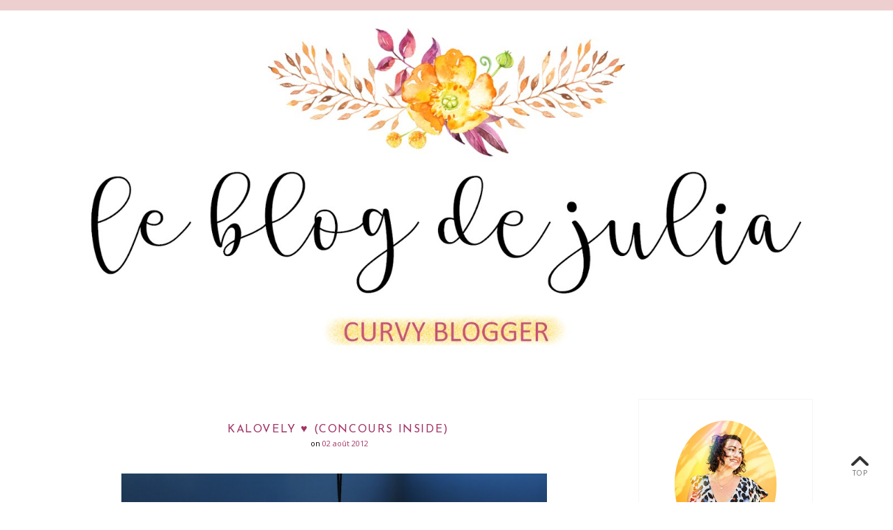

--- FILE ---
content_type: text/html; charset=UTF-8
request_url: https://www.leblogdejulia.com/2012/08/kalovely-concours-inside.html?showComment=1343986052694
body_size: 53234
content:
<!DOCTYPE html>
<html class='v2' dir='ltr' xmlns='http://www.w3.org/1999/xhtml' xmlns:b='http://www.google.com/2005/gml/b' xmlns:data='http://www.google.com/2005/gml/data' xmlns:expr='http://www.google.com/2005/gml/expr' xmlns:og='http://ogp.me/ns#'>
<head>
<link href='https://www.blogger.com/static/v1/widgets/335934321-css_bundle_v2.css' rel='stylesheet' type='text/css'/>
<meta content='width=device-width,initial-scale=1.0,minimum-scale=1.0,maximum-scale=2.0' name='viewport'/>
<!-- Begin Blogger Meta -->
<meta content='text/html; charset=UTF-8' http-equiv='Content-Type'/>
<meta content='blogger' name='generator'/>
<link href='https://www.leblogdejulia.com/favicon.ico' rel='icon' type='image/x-icon'/>
<link href='https://www.leblogdejulia.com/2012/08/kalovely-concours-inside.html' rel='canonical'/>
<link rel="alternate" type="application/atom+xml" title="Le Blog de Julia / Blogueuse mode grande taille made in Lyon ! - Atom" href="https://www.leblogdejulia.com/feeds/posts/default" />
<link rel="alternate" type="application/rss+xml" title="Le Blog de Julia / Blogueuse mode grande taille made in Lyon ! - RSS" href="https://www.leblogdejulia.com/feeds/posts/default?alt=rss" />
<link rel="service.post" type="application/atom+xml" title="Le Blog de Julia / Blogueuse mode grande taille made in Lyon ! - Atom" href="https://www.blogger.com/feeds/7312802701066240650/posts/default" />

<link rel="alternate" type="application/atom+xml" title="Le Blog de Julia / Blogueuse mode grande taille made in Lyon ! - Atom" href="https://www.leblogdejulia.com/feeds/7765619401241307332/comments/default" />
<!--Can't find substitution for tag [blog.ieCssRetrofitLinks]-->
<link href='https://blogger.googleusercontent.com/img/b/R29vZ2xl/AVvXsEg-Psf0L6psrNjuCDdbfLGDxBgb1QzVYVQlnujhDHb0ecClgjdOJTbH6eAjdW1nf497VoFWRwYFeI74nGEH2uMin7SUwEELz3ubjzoXBEzTqPPISj_hb1ouGs2yMGVediwUf9cD3tYho5Y/s800/juju+(49).JPG' rel='image_src'/>
<meta content='https://www.leblogdejulia.com/2012/08/kalovely-concours-inside.html' property='og:url'/>
<meta content='Kalovely ♥ (concours inside)' property='og:title'/>
<meta content='Blog mode grande taille made in Lyon. Des idées de tenues pour toutes les morphos et des adresses shopping sur Lyon ou ailleurs !' property='og:description'/>
<meta content='https://blogger.googleusercontent.com/img/b/R29vZ2xl/AVvXsEg-Psf0L6psrNjuCDdbfLGDxBgb1QzVYVQlnujhDHb0ecClgjdOJTbH6eAjdW1nf497VoFWRwYFeI74nGEH2uMin7SUwEELz3ubjzoXBEzTqPPISj_hb1ouGs2yMGVediwUf9cD3tYho5Y/w1200-h630-p-k-no-nu/juju+(49).JPG' property='og:image'/>
<!-- End Blogger Meta -->
<!-- Begin Open Graph metadata -->
<meta content='https://www.leblogdejulia.com/2012/08/kalovely-concours-inside.html' property='og:url'/>
<meta content='Le Blog de Julia / Blogueuse mode grande taille made in Lyon !' property='og:site_name'/>
<meta content='Kalovely ♥ (concours inside)' property='og:title'/>
<meta content='article' property='og:type'/>
<meta content='https://blogger.googleusercontent.com/img/b/R29vZ2xl/AVvXsEg-Psf0L6psrNjuCDdbfLGDxBgb1QzVYVQlnujhDHb0ecClgjdOJTbH6eAjdW1nf497VoFWRwYFeI74nGEH2uMin7SUwEELz3ubjzoXBEzTqPPISj_hb1ouGs2yMGVediwUf9cD3tYho5Y/s800/juju+(49).JPG' property='og:image'/>
<!-- End Open Graph metadata -->
<!-- SEO Meta Tag -->
<meta content='Kalovely ♥ (concours inside)' name='keywords'/>
<!-- SEO Title Tag -->
<title>Kalovely &#9829; (concours inside) | Le Blog de Julia / Blogueuse mode grande taille made in Lyon !</title>
<link href='https://maxcdn.bootstrapcdn.com/font-awesome/4.6.2/css/font-awesome.min.css' rel='stylesheet'/>
<link href="//fonts.googleapis.com/css?family=Josefin+Sans:300,400,600" rel="stylesheet" type="text/css">
<link href="//fonts.googleapis.com/css?family=Open+Sans:300,400,400italic,700" rel="stylesheet" type="text/css">
<style type='text/css'>@font-face{font-family:'Josefin Sans';font-style:normal;font-weight:400;font-display:swap;src:url(//fonts.gstatic.com/s/josefinsans/v34/Qw3PZQNVED7rKGKxtqIqX5E-AVSJrOCfjY46_DjQbMlhLybpUVzEEaq2.woff2)format('woff2');unicode-range:U+0102-0103,U+0110-0111,U+0128-0129,U+0168-0169,U+01A0-01A1,U+01AF-01B0,U+0300-0301,U+0303-0304,U+0308-0309,U+0323,U+0329,U+1EA0-1EF9,U+20AB;}@font-face{font-family:'Josefin Sans';font-style:normal;font-weight:400;font-display:swap;src:url(//fonts.gstatic.com/s/josefinsans/v34/Qw3PZQNVED7rKGKxtqIqX5E-AVSJrOCfjY46_DjQbMhhLybpUVzEEaq2.woff2)format('woff2');unicode-range:U+0100-02BA,U+02BD-02C5,U+02C7-02CC,U+02CE-02D7,U+02DD-02FF,U+0304,U+0308,U+0329,U+1D00-1DBF,U+1E00-1E9F,U+1EF2-1EFF,U+2020,U+20A0-20AB,U+20AD-20C0,U+2113,U+2C60-2C7F,U+A720-A7FF;}@font-face{font-family:'Josefin Sans';font-style:normal;font-weight:400;font-display:swap;src:url(//fonts.gstatic.com/s/josefinsans/v34/Qw3PZQNVED7rKGKxtqIqX5E-AVSJrOCfjY46_DjQbMZhLybpUVzEEQ.woff2)format('woff2');unicode-range:U+0000-00FF,U+0131,U+0152-0153,U+02BB-02BC,U+02C6,U+02DA,U+02DC,U+0304,U+0308,U+0329,U+2000-206F,U+20AC,U+2122,U+2191,U+2193,U+2212,U+2215,U+FEFF,U+FFFD;}@font-face{font-family:'Open Sans';font-style:normal;font-weight:400;font-stretch:100%;font-display:swap;src:url(//fonts.gstatic.com/s/opensans/v44/memSYaGs126MiZpBA-UvWbX2vVnXBbObj2OVZyOOSr4dVJWUgsjZ0B4taVIUwaEQbjB_mQ.woff2)format('woff2');unicode-range:U+0460-052F,U+1C80-1C8A,U+20B4,U+2DE0-2DFF,U+A640-A69F,U+FE2E-FE2F;}@font-face{font-family:'Open Sans';font-style:normal;font-weight:400;font-stretch:100%;font-display:swap;src:url(//fonts.gstatic.com/s/opensans/v44/memSYaGs126MiZpBA-UvWbX2vVnXBbObj2OVZyOOSr4dVJWUgsjZ0B4kaVIUwaEQbjB_mQ.woff2)format('woff2');unicode-range:U+0301,U+0400-045F,U+0490-0491,U+04B0-04B1,U+2116;}@font-face{font-family:'Open Sans';font-style:normal;font-weight:400;font-stretch:100%;font-display:swap;src:url(//fonts.gstatic.com/s/opensans/v44/memSYaGs126MiZpBA-UvWbX2vVnXBbObj2OVZyOOSr4dVJWUgsjZ0B4saVIUwaEQbjB_mQ.woff2)format('woff2');unicode-range:U+1F00-1FFF;}@font-face{font-family:'Open Sans';font-style:normal;font-weight:400;font-stretch:100%;font-display:swap;src:url(//fonts.gstatic.com/s/opensans/v44/memSYaGs126MiZpBA-UvWbX2vVnXBbObj2OVZyOOSr4dVJWUgsjZ0B4jaVIUwaEQbjB_mQ.woff2)format('woff2');unicode-range:U+0370-0377,U+037A-037F,U+0384-038A,U+038C,U+038E-03A1,U+03A3-03FF;}@font-face{font-family:'Open Sans';font-style:normal;font-weight:400;font-stretch:100%;font-display:swap;src:url(//fonts.gstatic.com/s/opensans/v44/memSYaGs126MiZpBA-UvWbX2vVnXBbObj2OVZyOOSr4dVJWUgsjZ0B4iaVIUwaEQbjB_mQ.woff2)format('woff2');unicode-range:U+0307-0308,U+0590-05FF,U+200C-2010,U+20AA,U+25CC,U+FB1D-FB4F;}@font-face{font-family:'Open Sans';font-style:normal;font-weight:400;font-stretch:100%;font-display:swap;src:url(//fonts.gstatic.com/s/opensans/v44/memSYaGs126MiZpBA-UvWbX2vVnXBbObj2OVZyOOSr4dVJWUgsjZ0B5caVIUwaEQbjB_mQ.woff2)format('woff2');unicode-range:U+0302-0303,U+0305,U+0307-0308,U+0310,U+0312,U+0315,U+031A,U+0326-0327,U+032C,U+032F-0330,U+0332-0333,U+0338,U+033A,U+0346,U+034D,U+0391-03A1,U+03A3-03A9,U+03B1-03C9,U+03D1,U+03D5-03D6,U+03F0-03F1,U+03F4-03F5,U+2016-2017,U+2034-2038,U+203C,U+2040,U+2043,U+2047,U+2050,U+2057,U+205F,U+2070-2071,U+2074-208E,U+2090-209C,U+20D0-20DC,U+20E1,U+20E5-20EF,U+2100-2112,U+2114-2115,U+2117-2121,U+2123-214F,U+2190,U+2192,U+2194-21AE,U+21B0-21E5,U+21F1-21F2,U+21F4-2211,U+2213-2214,U+2216-22FF,U+2308-230B,U+2310,U+2319,U+231C-2321,U+2336-237A,U+237C,U+2395,U+239B-23B7,U+23D0,U+23DC-23E1,U+2474-2475,U+25AF,U+25B3,U+25B7,U+25BD,U+25C1,U+25CA,U+25CC,U+25FB,U+266D-266F,U+27C0-27FF,U+2900-2AFF,U+2B0E-2B11,U+2B30-2B4C,U+2BFE,U+3030,U+FF5B,U+FF5D,U+1D400-1D7FF,U+1EE00-1EEFF;}@font-face{font-family:'Open Sans';font-style:normal;font-weight:400;font-stretch:100%;font-display:swap;src:url(//fonts.gstatic.com/s/opensans/v44/memSYaGs126MiZpBA-UvWbX2vVnXBbObj2OVZyOOSr4dVJWUgsjZ0B5OaVIUwaEQbjB_mQ.woff2)format('woff2');unicode-range:U+0001-000C,U+000E-001F,U+007F-009F,U+20DD-20E0,U+20E2-20E4,U+2150-218F,U+2190,U+2192,U+2194-2199,U+21AF,U+21E6-21F0,U+21F3,U+2218-2219,U+2299,U+22C4-22C6,U+2300-243F,U+2440-244A,U+2460-24FF,U+25A0-27BF,U+2800-28FF,U+2921-2922,U+2981,U+29BF,U+29EB,U+2B00-2BFF,U+4DC0-4DFF,U+FFF9-FFFB,U+10140-1018E,U+10190-1019C,U+101A0,U+101D0-101FD,U+102E0-102FB,U+10E60-10E7E,U+1D2C0-1D2D3,U+1D2E0-1D37F,U+1F000-1F0FF,U+1F100-1F1AD,U+1F1E6-1F1FF,U+1F30D-1F30F,U+1F315,U+1F31C,U+1F31E,U+1F320-1F32C,U+1F336,U+1F378,U+1F37D,U+1F382,U+1F393-1F39F,U+1F3A7-1F3A8,U+1F3AC-1F3AF,U+1F3C2,U+1F3C4-1F3C6,U+1F3CA-1F3CE,U+1F3D4-1F3E0,U+1F3ED,U+1F3F1-1F3F3,U+1F3F5-1F3F7,U+1F408,U+1F415,U+1F41F,U+1F426,U+1F43F,U+1F441-1F442,U+1F444,U+1F446-1F449,U+1F44C-1F44E,U+1F453,U+1F46A,U+1F47D,U+1F4A3,U+1F4B0,U+1F4B3,U+1F4B9,U+1F4BB,U+1F4BF,U+1F4C8-1F4CB,U+1F4D6,U+1F4DA,U+1F4DF,U+1F4E3-1F4E6,U+1F4EA-1F4ED,U+1F4F7,U+1F4F9-1F4FB,U+1F4FD-1F4FE,U+1F503,U+1F507-1F50B,U+1F50D,U+1F512-1F513,U+1F53E-1F54A,U+1F54F-1F5FA,U+1F610,U+1F650-1F67F,U+1F687,U+1F68D,U+1F691,U+1F694,U+1F698,U+1F6AD,U+1F6B2,U+1F6B9-1F6BA,U+1F6BC,U+1F6C6-1F6CF,U+1F6D3-1F6D7,U+1F6E0-1F6EA,U+1F6F0-1F6F3,U+1F6F7-1F6FC,U+1F700-1F7FF,U+1F800-1F80B,U+1F810-1F847,U+1F850-1F859,U+1F860-1F887,U+1F890-1F8AD,U+1F8B0-1F8BB,U+1F8C0-1F8C1,U+1F900-1F90B,U+1F93B,U+1F946,U+1F984,U+1F996,U+1F9E9,U+1FA00-1FA6F,U+1FA70-1FA7C,U+1FA80-1FA89,U+1FA8F-1FAC6,U+1FACE-1FADC,U+1FADF-1FAE9,U+1FAF0-1FAF8,U+1FB00-1FBFF;}@font-face{font-family:'Open Sans';font-style:normal;font-weight:400;font-stretch:100%;font-display:swap;src:url(//fonts.gstatic.com/s/opensans/v44/memSYaGs126MiZpBA-UvWbX2vVnXBbObj2OVZyOOSr4dVJWUgsjZ0B4vaVIUwaEQbjB_mQ.woff2)format('woff2');unicode-range:U+0102-0103,U+0110-0111,U+0128-0129,U+0168-0169,U+01A0-01A1,U+01AF-01B0,U+0300-0301,U+0303-0304,U+0308-0309,U+0323,U+0329,U+1EA0-1EF9,U+20AB;}@font-face{font-family:'Open Sans';font-style:normal;font-weight:400;font-stretch:100%;font-display:swap;src:url(//fonts.gstatic.com/s/opensans/v44/memSYaGs126MiZpBA-UvWbX2vVnXBbObj2OVZyOOSr4dVJWUgsjZ0B4uaVIUwaEQbjB_mQ.woff2)format('woff2');unicode-range:U+0100-02BA,U+02BD-02C5,U+02C7-02CC,U+02CE-02D7,U+02DD-02FF,U+0304,U+0308,U+0329,U+1D00-1DBF,U+1E00-1E9F,U+1EF2-1EFF,U+2020,U+20A0-20AB,U+20AD-20C0,U+2113,U+2C60-2C7F,U+A720-A7FF;}@font-face{font-family:'Open Sans';font-style:normal;font-weight:400;font-stretch:100%;font-display:swap;src:url(//fonts.gstatic.com/s/opensans/v44/memSYaGs126MiZpBA-UvWbX2vVnXBbObj2OVZyOOSr4dVJWUgsjZ0B4gaVIUwaEQbjA.woff2)format('woff2');unicode-range:U+0000-00FF,U+0131,U+0152-0153,U+02BB-02BC,U+02C6,U+02DA,U+02DC,U+0304,U+0308,U+0329,U+2000-206F,U+20AC,U+2122,U+2191,U+2193,U+2212,U+2215,U+FEFF,U+FFFD;}</style>
<style id='page-skin-1' type='text/css'><!--
/*
-----------------------------------------------
Name    : Olivey
Version : 4.0
Designer: Vefio Themes
URL     : https://www.etsy.com/shop/VefioThemes
----------------------------------------------- */
/* Variable definitions
====================
<Variable name="keycolor" description="Main Color" type="color" default="#fff"/>
<Variable name="body.background" description="Body Background" type="background"
color="#ffffff" default="$(color) none repeat scroll top left"/>
<Variable name="body.background.override" description="Body Background Override" type="string" default=""/>
<Group description="Overall Layout" selector="body">
<Variable name="body.top.border" description="Body Top Border" type="color" default="#EDCFCF"/>
<Variable name="mainnav.bg" description="Menu Background" type="color" default="#f8f8fa"/>
<Variable name="content.bg" description="Content background" type="color" default="#fff"/>
<Variable name="body.background.color" description="Outer Background Color" type="color" default="#fff"/>
<Variable name="body.line.color" description="Soft Line Color" type="color" default="#f5f5f5"/>
</Group>
<Group description="Main Menu" selector="#mainnav-wrapper-2">
<Variable name="mainnav.font" description="Font Type" type="font"
default="normal normal 10px Open Sans, Arial, Tahoma"/>
<Variable name="mainnav.font.color" description="Font Color" type="color" default="#b2b1b2"/>
<Variable name="mainnav.drop.bg" description="Dropdown Background Color" type="color" default="#F6F6F6"/>
<Variable name="mainnav.font.childcolor" description="Dropdown Font Color" type="color" default="#757575"/>
<Variable name="mainnav.font.hovercolor" description="Font Hover Color" type="color" default="#afc6da"/>
</Group>
<Group description="Blog Header" selector="#header-wrapper">
<Variable name="outerheader.background.color" description="Header Background Color" type="color" default="transparent"/>
<Variable name="header.font.type" description="Font Type" type="font"
default="normal lighter 65px Josefin Sans, Arial, Tahoma, Helvetica, FreeSans, sans-serif"/>
<Variable name="header.font.color" description="Font Color" type="color" default="#7c7c7c"/>
<Variable name="header.font.hovercolor" description="Font Hover Color" type="color" default="#000"/>
</Group>
<Group description="Blog Description" selector="#header-wrapper .description">
<Variable name="description.font.type" description="Description Font" type="font"
default="normal normal 11px Open Sans, Arial, Tahoma, Helvetica, FreeSans, sans-serif"/>
<Variable name="description.font.color" description="Description Color" type="color" default="#c1c1c1" />
</Group>
<Group description="Post Header" selector=".post-title">
<Variable name="posttitle.font.type" description="Font Type" type="font"
default="normal normal 15px Josefin Sans, Tahoma, Helvetica, FreeSans, sans-serif"/>
<Variable name="posttitle.font.color" description="Font Color" type="color"
default="#545454" />
<Variable name="posttitle.font.hovercolor" description="Post Title Hover Font" type="color"
default="#597ba2" />
</Group>
<Group description="Post Body" selector=".post-body, .post-home">
<Variable name="post.font.type" description="Font Type" type="font"
default="normal normal 12px Open Sans, Calibri, Arial, Helvetica, FreeSans, sans-serif"/>
<Variable name="post.font.color" description="Font Color" type="color" default="#878787"/>
</Group>
<Group description="Sidebar Social Media" selector=".top-social">
<Variable name="social2.color" description="Icon Color" type="color" default="#151515"/>
<Variable name="social2.hovercolor" description="Icon Hover Color" type="color" default="#000"/>
<Variable name="social2.bg.color" description="Background Color" type="color" default="#FAFAFA"/>
<Variable name="social2.bg.hovercolor" description="Background Hover Color" type="color" default="#F8E8E8"/>
</Group>
<Group description="Button" selector=".rmlink a, .follow-by-email-submit">
<Variable name="button.font.type" description="Font Type" type="font"
default="normal normal 12px Open Sans, Tahoma, Helvetica, FreeSans, sans-serif"/>
<Variable name="button.font.color" description="Font Color" type="color" default="#fff"/>
<Variable name="button.font.hovercolor" description="Font Hover Color" type="color" default="#fff"/>
<Variable name="button.bg.color" description="Background Color" type="color" default="#EDCFCF"/>
<Variable name="button.bg.hovercolor" description="Background Hover Color" type="color" default="#F0C4C4"/>
</Group>
<Group description="Links" selector="body">
<Variable name="link.color" description="Link Color" type="color" default="#e3c1c1"/>
<Variable name="link.visited.color" description="Visited Color" type="color" default="#e3c1c1"/>
<Variable name="link.hover.color" description="Hover Color" type="color" default="#597ba2"/>
</Group>
<Group description="Widget Title" selector="#sidebar-right h2">
<Variable name="widgettitle.font.type" description="Font Type" type="font"
default="normal normal 11px Josefin Sans, Tahoma, Helvetica, FreeSans, sans-serif"/>
<Variable name="widgettitle.font.color" description="Font Color" type="color" default="#7b7b7b" />
</Group>
<Group description="Widget Content" selector="#sidebar-right .widget-content">
<Variable name="widgetcontent.font.type" description="Font Type" type="font"
default="normal normal 12px Open Sans, Tahoma, Helvetica, FreeSans, sans-serif"/>
<Variable name="widgetcontent.font.color" description="Font Color" type="color" default="#989898" />
</Group>
<Group description="Comment Section" selector="#comments">
<Variable name="comment.font.type" description="Font Type" type="font"
default="normal normal 12px Open Sans, Calibri, Arial, Helvetica, FreeSans, sans-serif"/>
<Variable name="comment.font.color" description="Font Color" type="color" default="#626262"/>
<Variable name="comment.border.color" description="Border Color" type="color" default="#e1e1e1"/>
</Group>
<Group description="Blog Footer" selector="#footer-1, #footer-column-container">
<Variable name="fwidgettitle.border.color" description="Widget Title Border Color" type="color" default="#f5f5f5" />
<Variable name="fwidgettitle.font.color" description="Title Font Color" type="color" default="#000" />
<Variable name="footer.font.color" description="Font Color" type="color" default="#606060"/>
<Variable name="footer.background.color" description="Background Color" type="color" default="#F6F6F6"/>
</Group>
*/
/* ------------ RESET -------------*/
html, body, div, span, applet, object, iframe, h1, h2, h3, h4, h5, h6, p, blockquote, pre, a, abbr, acronym, dfn, em, img, ins, kbd, q, s, samp, small, strike, strong, sub, sup, tt, var, b, u, i, center, dl, dt, dd, ol, ul, li {
margin: 0;
padding: 0;
border: 0;
font-size: 100%;
font: inherit;
vertical-align: baseline;
}
article, aside, details, figcaption, figure, footer, header, hgroup, menu, nav, section {
display: block;
}
body {
display: block;
}
* {
margin: 0;
padding: 0;
}
html {
display: block;
}
ol, ul {
list-style: none;
}
blockquote, q {
quotes: none;
}
blockquote:before, blockquote:after, q:before, q:after {
content:&#39;
&#39;;
content: none;
}
table {
border-collapse:collapse;
border-spacing:0;
}
body .navbar, .icon-action, .widget-item-control, .feed-links, #skiplinks, #Attribution1 {
display: none !important;
}
*, .header-wrapper .description, .section, .widget, .widget .post-body ul, .widget ul, .crosscol .PageList li, .Header h1, .footer .PageList li, .widget li, .BlogArchive #ArchiveList ul.flat li {
margin: 0;
padding: 0;
outline: none
}
/* ------------ Body Framework-------------*/
body {
font: normal normal 12px Open Sans;
color:#000000;
letter-spacing: 0em;
background: #ffffff none repeat scroll top left;
padding: 0;
}
a:link {
text-decoration: none;
color: #a23467;
transition: all 0.3s ease-in-out;
-moz-transition: all 0.3s ease-in-out;
-webkit-transition: all 0.3s ease-in-out;
-o-transition: all 0.3s ease-in-out;
-ms-transition: all 0.3s ease-in-out;
}
a:visited {
text-decoration: none;
color: #a23467;
}
a:hover {
text-decoration: none;
color: #a23467;
}
strong,b {
font-weight:bold;
}
cite,em,i {
font-style:italic;
}
a img {
border:none;
}
abbr,
acronym {
border-bottom:1px dotted;
cursor:help;
}
sup,
sub {
vertical-align:baseline;
position:relative;
top:-.3em;
font-size:86%;
}
sub {
top:.3em;
}
small {
font-size:86%;
}
kbd {
font-size:80%;
border:1px solid #999;
padding:2px 5px;
border-bottom-width:2px;
border-radius:3px;
}
mark {
background-color:#ffce00;
color:black;
}
pre,
code {
font-family:"Courier New",Courier,Monospace;
color:#726A5C;
}
pre {
white-space:pre;
word-wrap:normal;
overflow:auto;
}
/* ------------------- main-wrapper -------------------- */
#main-wrapper {
margin: 30px auto;
padding: 0 0 30px;
text-align: left;
background:#ffffff;
}
#main-wrapper-bg {
width: 100%;
float: left;
}
#content-wrapper {
overflow: hidden;
background:transparent;
margin-bottom: 0;
padding:40px 60px 0 30px;
}
#sidebar-right-wrapper {
float: right;
text-align: left;
padding-top: 15px;
}
#main {
padding:0;
}
.slider-wrapper {
padding-top: 45px;
}
/* ------------------- Top Nav ------------------------*/
#topnav-wrapper {
text-align: center;
width: 100%;
position: relative;
padding-top: 0;
z-index:888;
}
#topnav-inner {
position: relative;
margin: 0 auto;
}
#top-social h2 {
display: none;
}
#top-social{
float:left;
width:30%;
}
.social-box-top {
width: 270px;
height: 40px;
text-align: left;
margin-left: -9px;
margin-top: 8px;
}
.share-box, .social-box-top, .social-box {
text-decoration: none !important;
outline: none !important;
}
.social-item-top {
display: inline-block;
margin-right: 5px;
padding: 5px 7px;
transition: all 0.5s ease-in-out;
-moz-transition: all 0.5s ease-in-out;
-webkit-transition: all 0.5s ease-in-out;
-o-transition: all 0.5s ease-in-out;
-ms-transition: all 0.5s ease-in-out;
border: 1px solid transparent;
}
.social-item-top:hover {
border: 1px solid #f5f5f5;
}
.social-icon-top {
opacity: 1;
-moz-opacity: 1;
filter: alpha(opacity=100);
display: inline-block;
width: 19px;
height: 19px;
transition: all 0.5s ease-in-out;
-moz-transition: all 0.5s ease-in-out;
-webkit-transition: all 0.5s ease-in-out;
-o-transition: all 0.5s ease-in-out;
-ms-transition: all 0.5s ease-in-out;
}
.social-item-top:hover .social-icon-top {
opacity: 1;
}
/* ------------------------- Main Nav ------------------------------*/
.activin {
color: #797979 !important;
}
#LinkList1 {
display:none;
}
.tabs_sh {
display:block !important;
}
#mainnav-wrapper-2.off-canvas {
top:-90px !important;
}
#mainnav-wrapper-2.fixed {
top:0 !important;
position:fixed !important;
background:#f8f8fa;
padding: 0px;
margin: 0px auto;
opacity: 0.8;
}
#mainnav-wrapper-2 {
width: 100%;
float: none;
padding:0;
font: normal normal 10px Open Sans;
letter-spacing: 0.1em;
margin-bottom: 0;
text-align: center;
text-transform:uppercase;
position: relative;
left: 0;
top: 0;
z-index:888;
}
#mainnav-inner-2 {
margin: 0px auto;
text-align:center;
background:#f8f8fa
}
#mainnav-inner-2.fixed1 {
padding-bottom: 0 !important;
}
#mainnav-inner-2  h2 {
display: none !important;
}
#mainnav-inner-2 .nav {
text-align: center;
display: inline;
margin: 0 auto;
list-style: none;
}
#mainnav-inner-2 li {
position: relative;
display: inline-block;
cursor: pointer;
-webkit-transition: all 0.3s ease-in-out;
-moz-transition: all 0.3s ease-in-out;
-ms-transition: all 0.3s ease-in-out;
-o-transition: all 0.3s ease-in-out;
transition: all 0.3s ease-in-out;
}
#mainnav-inner-2 ul li a {
color:#b2b1b2;
z-index: 99999;
min-width: 105px;
display: inline-block;
position: relative;
padding: 1.2em 1.3em 1.7em;
}
#mainnav-inner-2 ul li::after {
content:"";
position:absolute;
right:0;
top:0;
background:#f5f5f5;
width:1px;
height:20px;
bottom: 0;
margin: auto;
display:none;
}
#mainnav-inner-2 ul li:hover a {
color:#797979;
}
#mainnav-inner-2 ul li ul {
z-index: 99999;
padding-top: 2em;
padding-bottom: 2em;
position: absolute;
top: 5.3em;
margin-top: -2em;
left: -5px;
min-width: 150px;
padding-right: 2em;
}
#mainnav-inner-2 ul li ul:before {
position:absolute;
top:12px;
right:45px;
content:"";
width: 0;
height: 0;
border-style: solid;
border-width: 0 10px 11px 10px;
border-color: transparent transparent #edcfcf transparent;
}
#mainnav-inner-2 ul li:hover ul {
border-bottom: 0px !important;
}
#mainnav-inner-2 ul li ul.fallback {
display: none;
}
#mainnav-inner-2 ul li:hover ul.fallback {
display: block;
}
#mainnav-inner-2 ul li ul li {
background-color:#edcfcf;
display: block;
-webkit-transition: all 0.4s ease-in-out;
-moz-transition: all 0.4s ease-in-out;
-ms-transition: all 0.4s ease-in-out;
-o-transition: all 0.4s ease-in-out;
transition: all 0.4s ease-in-out;
}
#mainnav-inner-2 ul li ul li:after {
content:"";
width:0;
height:100%;
position:absolute;
right:0;
top:0;
background-color:#797979;
-webkit-transition: all 0.4s ease-in-out;
-moz-transition: all 0.4s ease-in-out;
-ms-transition: all 0.4s ease-in-out;
-o-transition: all 0.4s ease-in-out;
transition: all 0.4s ease-in-out;
}
#mainnav-inner-2 ul li ul li:hover:after {
width:10px;
}
#mainnav-inner-2 ul li ul li:last-child {
background-position: 3em 1.45em;
padding-bottom:1em;
}
#mainnav-inner-2 ul li ul li:last-child:hover {
background-position: 2.7em 1.3em;
}
#mainnav-inner-2 ul li ul li a {
color:#ffffff !important;
text-transform: Capitalize;
letter-spacing: 0;
padding: 1em 1em 1em 2em;
text-align: left;
}
#mainnav-inner-2 ul li ul li:hover a {
color:#797979 !important;
}
.mainnav-wrapper-2-fixed {
position:fixed !important;
top:0 !important;
background-color:#f8f8fa !important;
}
.selectnav {
display: none;
}
/* -------------------------- Header ------------------------------*/
#mini-header {
float: none;
width: 100%;
}
#header-wrapper {
width: 100%;
background-color:#ffffff;
margin: 0 auto;
padding: 0;
background-image:none;
background-position: center -30px;
background-repeat:no-repeat;
clear:both;
border-top:15px solid #EDCFCF;
}
#header-inner {
position: relative;
background-position: center center !important;
background-repeat:no-repeat;
margin:0 auto;
overflow:hidden;
padding: 70px 0 70px;
}
#header-inner-img {
position: relative;
background-position: center center !important;
background-repeat:no-repeat;
margin:0 auto;
overflow:hidden;
}
.titlewrapper .title, .titlewrapper .title a {
font: normal lighter 65px Josefin Sans;
letter-spacing: 0.09em;
text-align:center !important;
color:#7c7c7c !important;
text-indent: 0.09em;
line-height: 1.2;
}
.titlewrapper .title a:hover {
color:#000000!important;
}
.titlewrapper {
padding-left: 5%;
padding-right: 5%;
}
#header-inner-img a img {
display: block;
max-width:100% !important;
margin:0 auto;
height: auto !important;
}
.descriptionwrapper {
font: normal normal 11px Open Sans;
color: #c1c1c1;
letter-spacing: 0.09em;
text-align: center;
text-indent: 0.09em;
padding-top: 15px;
}
/* ----------------- Post-Main-Header --------------------- */
.post-main-header {
position: relative;
text-align: center;
background-image:none;;
background-position:-50px;
background-repeat:no-repeat;
margin: 32px 0 30px;
}
.left-post-main-header {
float:left;
width:77px;
height: 100px;
margin-bottom: 10px;
display: none;
}
.right-post-main-header {
float: none;
width: 100%;
margin-bottom:20px;
}
.ondt {
font-size:90%;
}
.dateblock {
display:inline-block;
font-size:90%;
color:#a23467;
}
.post-title {
font: normal normal 16px Josefin Sans;
letter-spacing:0.1em;
text-align: center;
text-transform: uppercase;
}
h3.post-title, h3.post-title a {
padding: 1.25% 10% 0.3%;
color:#a23467;
transition: all 0.35s ease-in-out;
-moz-transition: all 0.35s ease-in-out;
-webkit-transition: all 0.35s ease-in-out;
-o-transition: all 0.35s ease-in-out;
-ms-transition: all 0.35s ease-in-out;
}
h1.post-title, h1.post-title a {
padding: 1.25% 10% 0.3%;
color: #a23467;
transition: all 0.35s ease-in-out;
-moz-transition: all 0.35s ease-in-out;
-webkit-transition: all 0.35s ease-in-out;
-o-transition: all 0.35s ease-in-out;
-ms-transition: all 0.35s ease-in-out;
}
h1.post-title a, h3.post-title a {
background-color:#ffffff;
display:inline-block;
}
.tit-bg {
display: inline-block;
padding: 0px 10%;
background:#ffffff;
}
.post-title:after {
position:absolute;
top: 58%;
right:0;
background:#f5f5f5;
width:100%;
height:1px;
z-index: -1;
content:"";
display:none;
}
h3.post-title a:hover {
color:#a23467;
}
.index-post-subtitle {
text-align: center;
letter-spacing: 0;
position:relative;
overflow:hidden;
margin-top: -3px;
}
.tit-sub-bg {
background:#ffffff;
display: inline-block;
padding: 5px 0;
position:relative;
}
.tit-sub-bg:before {
background:#f5f5f5;
position: absolute;
top: 50%;
width: 100%;
height: 1px;
content: "";
z-index: 1;
left: -100%;
display:none;
}
.tit-sub-bg:after {
background:#f5f5f5;
position: absolute;
top: 50%;
right: -100%;
height: 1px;
content: "";
z-index: 1;
width: 100%;
display:none;
}
.index-subtitle-separator {
margin: 0px 0.3em;
color: #f5f5f5;
}
.post-labels {
font: normal normal 12px Open Sans;
color:#000000;
text-align: right;
margin: 21px 0px 0px;
float: right;
padding: 0px;
line-spacing:0;
}
.post-author {
display:inline-block;
font: normal normal 12px Open Sans;
color:#000000;
text-align: left;
margin: 0;
font-size:90%;
line-spacing:0;
}
/* -----------------Read More Button-------------------- */
.index-post-footer {
font:normal normal 12px Open Sans;
color:#000000;
margin: 0 0 35px;
overflow: hidden;
border-bottom: 0 solid #f5f5f5;
padding-bottom: 50px;
}
.rm-wrap {
display:none;
position: relative;
text-align: center;
margin: 20px 0 0;
}
.rmlink a, .jump-link a {
font:normal normal 12px Open Sans !important;
color:#151515 !important;
background-color:#EDCFCF;
max-width: 110px;
display: block;
padding: 0.4em 2.1em 0.55em;
margin: 0px auto !important;
text-align: center;
letter-spacing: 0em;
transition: all 0.4s ease-in-out;
-moz-transition: all 0.4s ease-in-out;
-webkit-transition: all 0.4s ease-in-out;
-o-transition: all 0.4s ease-in-out;
-ms-transition: all 0.4s ease-in-out;
}
.rmlink a:hover, .jump-link a:hover {
color:#ffffff !important;
background-color:#a2597b;
}
.rmlink {
text-align: center;
overflow: hidden;
}
.jump-link {
position: relative;
text-align: center;
margin: -60px 0px 75px;
}
/* ------------------- breadcrumbs ------------------------ */
.breadcrumbs {
font: normal normal 12px Open Sans;
color:#000000;
padding: 0;
text-transform: none;
margin: 15px 0 0 0;
letter-spacing: 0;
font-size:90%;
}
.breadcrumbs span a:link, .breadcrumbs span a:visited {
color:#a23467;
}
.breadcrumbs span a:hover {
color: #a23467;
}
.status-msg-wrap {
margin: 30px auto !important;
width: 100% !important;
font-size: 100% !important;
}
/* ------------------- Posts-Body ------------------------ */
.post {
margin: 0;
padding-bottom: 0;
}
/* For item page*/
.post-item {
letter-spacing: 0.02em;
font: normal normal 12px Open Sans;
color:#000000;
line-height:1.95em;
overflow:hidden;
}
.home-post-sum, .post-home {
letter-spacing: 0.02em;
font: normal normal 12px Open Sans;
color:#000000;
line-height:1.95em;
margin-bottom:5px;
}
.home-post-sum {
text-align: justify;
}
.home-img-wrap {
padding:10px 0;
display:block;
opacity:1;
transition: all 0.3s ease-in-out;
-moz-transition: all 0.3s ease-in-out;
-webkit-transition: all 0.3s ease-in-out;
-o-transition: all 0.3s ease-in-out;
-ms-transition: all 0.3s ease-in-out;
text-align:center;
}
.home-img-wrap:hover {
opacity:1;
}
.post-body {
position: relative;
}
.post-item h2 {
font-size: 160%;
font-weight: bold;
}
.post-item h3 {
font-size: 130%;
font-weight: bold;
}
.post-item h4 {
font-size: 105%;
font-weight: bold;
}
.post-body a {
max-width: 100%;
}
.post-body img {
max-width: 100%;
height: auto;
}
.post-body ul {
list-style: square outside !important;
padding: 10px 10px 10px 40px !important;
line-height:24px !important;
}
.post-body ol {
list-style: decimal outside !important;
padding: 10px 10px 10px 40px !important;
line-height:24px !important;
}
div.pinit-wrapper {
z-index: 886 !important;
height: 40px;
width: 40px;
margin: 10px 0 0 10px;
}
.post blockquote {
margin: 20px;
font-style:italic;
background-color:#ECF1F2;
background-image: url('https://blogger.googleusercontent.com/img/b/R29vZ2xl/AVvXsEgFTOnQgajrYXfgZlZjXtLGCeBkZ9zB_1TaMRSQsbXgCYkk2E7WSdK1ffxNyEFn5jAhKbZwnTa12ZC_Lev0msIlMKHDaNwfok8956tn0a2GJh6jWDIZkOrQAz8cmPne7biAw9JMyESf_10/s20/quote20.png');
background-repeat: no-repeat;
background-position: 10px 10px;
background-size: 20px 20px;
padding: 30px 20px 20px 30px;
border:1px dotted #31484C;
line-height: 1.8em !important;
}
/* ------------------- Posts-Signature ------------------------ */
#cus-post-sign {
width:100%;
height:auto;
margin: 30px 0 30px;
display:none;
}
#cus-post-sign h2 {
display:none;
}
#cus-post-sign img {
max-width:100%;
height:auto;
}
/* ------------------- Share Button -------------------------- */
.index-share-box {
margin-top: 10px;
position: relative;
float: left;
width: 40%;
}
.index-share_judul {
float:left;
margin: auto;
padding: 1em 0;
margin-right: 10px;
}
.index-share-content {
padding: 0.8em 0;
}
a.index-share-inner {
transform:translate3d(0px, 0px, 0px);
-webkit-backface-visibility:hidden;
display: inline-block;
margin-right:5px;
width: 20px;
height: 22px;
padding: 0;
-webkit-transition: all 0.7s ease 0 s;
-moz-transition: all 0.7s ease 0s;
-o-transition: all 0.7s ease 0s;
-ms-transition: all 0.7s ease 0s;
transition: all 0.7s ease 0s;
background-repeat:no-repeat;
background-position:center;
background-size:80%;
}
.index-facebook {
background-image:url("https://blogger.googleusercontent.com/img/b/R29vZ2xl/AVvXsEiLdEPCK7iuDmnyi8eXqpNK9GYoUaTX2qO2s9qPWWK82DXWw5fqHESXs-yd3dn1y-D8l71ev-TkHe15aPkyfyXElNEVueSjfkA0rNszqkgCRuJFMGA5MZaPMvc13L8HJs9lnxx9EHFfVlA/s22/share-facebook.png");
position:relative;
}
.index-pinrest {
background-image:url("https://blogger.googleusercontent.com/img/b/R29vZ2xl/AVvXsEhcKkBkKPO7bAviR1Fz6XY6XQqoXxvDGoxHVlDWZD0yIG-psSp6F52WCau9P5otAPNamQFpwEdl5xDemndg2Nnf8Uqq2dE_5SQ8Xv7bk87DBbmL35WDPbGWQVOkeIY_s1JUWSerzxj9lZ0/s22/share-pinrest.png");
}
.index-twitter {
background-image:url("https://blogger.googleusercontent.com/img/b/R29vZ2xl/AVvXsEjFHorzJ_L9Zs6M130PYVn8S5WI_zGH79MomPsVLu45ds_Bn3QIQjA-qo3oqgwACzf29E7lvH6AQc8Ou52_in73a1P8uv9gOu9nGF7DzrHNrTh9nmrUYeBqrlhiWOrL0k4axUZv-LVMskI/s22/share-twitter.png");
}
.index-bloglovin {
background-image:url("https://blogger.googleusercontent.com/img/b/R29vZ2xl/AVvXsEidyeph8rrIbSAWG1D1IjO9Pkz-K6hEaztXla8E-YeN9LfvKSuFDJFZPIkTh7Pr3BQFCunJiKBeQ680tDmsJuv5YAF2p4lMYzTWeKEMt1BuQfMsMh8bPFL0_5sS4RxSzTeFdyIb6pp3m4U/s22-Ic42/share-linkedin3.png");
}
.index-google {
background-image:url("https://blogger.googleusercontent.com/img/b/R29vZ2xl/AVvXsEgjB5hodHcs11UUWK7dJpLjAzxnckqohWOnipQ71aDySNNcvSi9dAE2qDB46WoAFi4ViKgavLXBxvDje1ZKGyqCh_5Jzuoghmq8BUyfiHf6fAwqhpq6epI_XRhwNJiAC4dMejyDcHf3nRA/s22/share-google.png");
}
/* -------------------- Sidebar ------------------------ */
#sidebar-right, #sidebar-left{
padding:10px 0 !important;
border:1px solid #f5f5f5;
margin-right: 30px;
}
#sidebar-right h2 {
font: normal normal 11px Josefin Sans;
color: #151515;
text-transform: uppercase;
letter-spacing: 0.1em;
text-align: center;
padding: 0.4em 0.1em 1em 0.1em;
}
#sidebar-right .widget {
padding: 0 13% !important;
margin: 20px 0px 40px;
}
#sidebar-right h2:before, #sidebar-left h2:before {
content: "";
display: inline-block;
position: absolute;
border-top: 0px solid;
width: 100%;
top: 0;
right: 0;
left: 0;
margin: auto;
}
#sidebar-right h2:after, #sidebar-left h2:after {
content: "";
display: inline-block;
position: absolute;
border-bottom: 0;
width: 100%;
bottom: 0;
right: 0;
left: 0;
margin: auto;
}
#sidebar-right div.widget-content, #sidebar-left div.widget-content {
font:normal normal 12px Open Sans;
color: #666666;
letter-spacing: 0.00em;
margin: 0 auto;
text-align: center;
margin-bottom: 30px;
margin-top: 15px;
padding-left:0;
padding-right:0;
}
#sidebar-right .Image div.widget-content img, #sidebar-right .HTML div.widget-content img,
#footer-column-container .Image div.widget-content img, #footer-column-container .HTML div.widget-content img,
#footer-1-wrap .Image div.widget-content img, #footer-1-wrap .HTML div.widget-content img {
max-width:100%;
height:auto;
margin: 0 auto;
-webkit-transition: all 0.5s ease-in-out;
-moz-transition: all 0.5s ease-in-out;
-ms-transition: all 0.5s ease-in-out;
-o-transition: all 0.5s ease-in-out;
transition: all 0.5s ease-in-out;
}
#sidebar-right iframe, #footer-column-container iframe, #footer-1-wrap iframe {
max-width: 100% !important;
}
/* ---------------------------Author Profile---------------------------- */
#sidebar-right #Image1 {
border-bottom:0;
}
#Image1 div.widget-content {
position: relative;
padding-left: 0;
padding-right: 0;
width: 80%;
height: auto;
overflow: hidden;
margin: 20px auto 0;
}
#image1-wrap {
width: 100%;
height: auto;
background: transparent;
-webkit-border-radius: 100%;
-moz-border-radius: 100%;
border-radius: 100%;
margin:0;
}
.Image img#Image1_img {
width: 100%;
max-width:100%:
height:auto;
margin: 0 auto;
-webkit-border-radius: 100%;
-moz-border-radius: 100%;
border-radius: 100%;
-webkit-transition: all 0.5s ease-in-out;
-moz-transition: all 0.5s ease-in-out;
-ms-transition: all 0.5s ease-in-out;
-o-transition: all 0.5s ease-in-out;
transition: all 0.5s ease-in-out;
}
img#Image1_img:hover {
}
#Image1 div.widget-content span.caption {
display: none;
}
#sidebar-right #Text1 {
margin-top: -40px;
}
#sidebar-right #Text1{
border-top: 0;
}
#sidebar-right #Text1 h2 {
background: transparent;
color: #151515;
border:none;
}
#Text1 h2:before, #Text1 h2:after {
display: none;
}
#Text1 div.widget-content {
text-align:center;
padding: 0;
letter-spacing: 0;
line-height: 1.4;
margin-top: 5px;
}
/* ------------------ Social Media Follow 1 --------------------- */
#HTML2 .widget-content {
margin-bottom:30px !important;
}
#HTML2 h2 {
}
/* ---------------------- Fa --------------------------*/
.fa-social-box {
text-align:left;
padding: 3px 0px;
}
.fa-social-box a.fa {
font-size: 15px !important;
padding: 11px 14px 10px;
min-width: 12px;
}
.fa-social-box a.fa:hover {
}
/* ---------------------- Fa --------------------------*/
#sidebar-right-wrapper .fa-social-box {
text-align:center;
padding: 3px 0px;
margin-left:0;
}
#sidebar-right-wrapper .fa-social-box a.fa {
color:#151515 !important;
font-size:14px !important;
padding: 10px 10px;
min-width: 13px;
background: #FAFAFA !important;
margin: 0px 1px;
}
#sidebar-right-wrapper .fa-social-box a.fa:hover {
color:#000000 !important;
background: #F8E8E8!important;
}
#sidebar-right-wrapper .fa-social-box a.fa {
margin: 0px 1px 4px;
}
#sidebar-right-wrapper .fa-social-box a.fa {
margin: 0px 1px 4px;
}
#top-social .widget-item-control {
display:none;
}
#top-social #sidebar-right-wrapper .fa-social-box .widget-item-control {
margin-top: -25px;
}
/* ---------------------- Search Nav --------------------------*/
.searchbox {
position: relative;
}
#search {
text-align: center;
position: relative;
}
#search input[type="text"] {
height: 30px;
background-color:transparent;
font:normal normal 12px Open Sans !important;
color: #666666 !important;
font-size:90%;
width: 95%;
padding: 0 0 0 5%;
-webkit-border-radius: 0px;
-moz-border-radius: 0px;
border-radius: 0px;
-webkit-transition: all 0.7s ease 0 s;
-moz-transition: all 0.7s ease 0s;
-o-transition: all 0.7s ease 0s;
-ms-transition: all 0.7s ease 0s;
transition: all 0.7s ease 0s;
border: 1px solid #f5f5f5;
}
#search input[type="text"]:focus {
background-color:transparent;
text-shadow: none !important;
outline: none;
border: 1px solid #a23467;
}
#search input#searchbox-button {
background-color:#EDCFCF;
font:normal normal 12px Open Sans !important;
font-size:90%;
height: 24px;
width: 24px;
position: absolute;
top: 4px;
right: 3px;
z-index: 99;
background-image: url('https://blogger.googleusercontent.com/img/b/R29vZ2xl/AVvXsEgldGq6Mk4V7gMphlhNAy3ViNWPmHfts_ohXc_-TAQ5FsTRzVpDdARUCCb-8T4p6R7K0yCf0vhx5tRx8JTG1Tl-vj0sOq6A949GGAl1JEYpggnvK4bV7UWnuz6nAOZf-KIOdzrpbseOkGn4/s2048/Search-2.png');
background-repeat: no-repeat;
background-position: center;
background-size: 12px auto;
border: none;
float: right;
cursor: pointer;
-webkit-border-radius: 0px;
-moz-border-radius: 0px;
border-radius: 0px;
-webkit-transition: all 0.35s ease 0 s;
-moz-transition: all 0.35s ease 0s;
-o-transition: all 0.35s ease 0s;
-ms-transition: all 0.35s ease 0s;
transition: all 0.35s ease 0s;
}
#search input#searchbox-button:hover {
background-color: #a2597b;
color:#ffffff;
}
/* --------------------------EMAIL------------------------------ */
#sidebar-right #FollowByEmail1 {
padding: 0px 7% !important;
}
#FollowByEmail1 .widget-content {
margin-top:15px !important;
}
#FollowByEmail1 h2:before, #FollowByEmail1 h2:after {
width: 0;
}
.FollowByEmail {
padding: 0 0px 0 0px;
-webkit-border-radius: 0;
-moz-border-radius: 0;
border-radius: 0;
margin: 0 auto;
position:relative;
}
.FollowByEmail:after {
position:absolute;
top:0;
left:0;
right:0;
bottom:0;
margin:auto;
width:90%;
height:80%;
background:#ccc;
content:"";
z-index: -1;
display:none;
}
.FollowByEmail .follow-by-email-inner .follow-by-email-address {
height: 30px;
font:normal normal 12px Open Sans !important;
color: #666666 !important;
border: none;
padding: 0;
width: 88%;
margin: 20px 5px 10px;
text-align:center;
border: 1px solid #f5f5f5;
-webkit-border-radius: 0;
-moz-border-radius: 0;
border-radius: 0;
transition: all 0.4s ease-in-out;
-moz-transition: all 0.4s ease-in-out;
-webkit-transition: all 0.4s ease-in-out;
-o-transition: all 0.4s ease-in-out;
-ms-transition: all 0.4s ease-in-out;
font-size: 95% !important;
letter-spacing: 0.02em;
}
.FollowByEmail .follow-by-email-inner .follow-by-email-address:focus {
border: 1px solid #a23467;
}
.FollowByEmail .follow-by-email-inner .follow-by-email-submit {
width: 53px;
margin-right: 0;
padding: 0;
border: 0;
color:#151515;
background-color:#EDCFCF;
font:normal normal 12px Open Sans !important;
height: 32px;
z-index: 0;
-webkit-border-radius: 0;
-moz-border-radius: 0;
border-radius: 0;
transition: all 0.5s ease-in-out;
-moz-transition: all 0.5s ease-in-out;
-webkit-transition: all 0.5s ease-in-out;
-o-transition: all 0.5s ease-in-out;
-ms-transition: all 0.5s ease-in-out;
font-size:90% !important;
margin: 0 5% 20px;
width: 88%;
}
.follow-by-email-inner .follow-by-email-submit:hover {
background: #a2597b;
color:#ffffff;
}
.follow-by-email-inner td{
display: block;
width: 100%;
}
.follow-by-email-inner tr{
background:#FAFAFA;
}
/* -------------------------- LABEL ---------------------------- */
#Label1 div.widget-content {
margin-top: 1em;
}
#Label1 li span {
font-weight: bold;
}
#Label1 li a, #Label1 li a:link, #Label1 li span {
text-align: left;
display: block;
padding: 0.5em 0 0.5em 0;
margin: 0 auto;
background:transparent;
-webkit-transition: all 0.7s ease 0 s;
-moz-transition: all 0.7s ease 0s;
-o-transition: all 0.7s ease 0s;
-ms-transition: all 0.7s ease 0s;
transition: all 0.7s ease 0s;
color:#a23467 !important;
border-right:3px solid transparent;
}
#Label1 li a:hover {
background-color:#ecf1f2;
display: block;
border-right:3px solid #a23467;
color:#a23467 !important;
}
/* ------------------ Popular Post ------------------------ */
.PopularPosts h2 {
margin-bottom: 20px;
}
.PopularPosts .widget-content {
padding-right: 0 !important;
padding-left: 0 !important;
}
.PopularPosts .item-title {
padding-bottom: 0.5em !important;
}
.PopularPosts li {
margin-bottom: -10px;
}
.PopularPosts .item-thumbnail {
float: left;
}
.popular-posts ul li img {
width: 60px;
height: 60px;
padding: 0;
-moz-border-radius: 100%;
-webkit-border-radius: 100%;
border-radius: 100%;
transition: all 0.7s ease-in-out;
-moz-transition: all 0.7s ease-in-out;
-webkit-transition: all 0.7s ease-in-out;
-o-transition: all 0.7s ease-in-out;
-ms-transition: all 0.7s ease-in-out;
margin: 2px 3px 2px -2px;
}
.popular-posts ul li img:hover {
-moz-transform: scale(1.05) rotate(25deg);
-webkit-transform: scale(1.05) rotate(25deg);
-o-transform: scale(1.05) rotate(25deg);
-ms-transform: scale(1.05) rotate(25deg);
transform: scale(1.05) rotate(25deg);
}
.popular-post-isi {
position: relative;
min-height: 60px;
padding: 5px 0px 20px;
background: transparent;
border: 0;
-webkit-border-radius: 5px;
-moz-border-radius: 5px;
border-radius: 5px;
margin-left: 75px;
margin-bottom: 5px;
text-align: left;
}
.popular-post-isi:after, .popular-post-isi:before {
top: 100%;
border: medium solid transparent;
content: " ";
height: 0px;
width: 0px;
position: absolute;
pointer-events: none;
display:none;
}
.popular-post-isi:before {
border-right-color: #ddd;
border-width: 10px;
top: 20px;
left: -21px;
}
.popular-post-isi:after {
border-right-color:#ffffff;
border-width: 9px;
top: 21px;
left: -18px;
}
.item-title a {
color:#a23467 !important;
line-height: 1.1em;
transition: all 0.3s ease-in-out;
-moz-transition: all 0.3s ease-in-out;
-webkit-transition: all 0.3s ease-in-out;
-o-transition: all 0.3s ease-in-out;
-ms-transition: all 0.3s ease-in-out;
}
.item-title a:hover {
color:#a23467 !important;
}
.item-snippet {
color:normal normal 12px Open Sans !important;
line-height: 1.3em;
}
/* ------------------------------ RECENT POST  -------------------------------- */
#dte_recent-post {
font-size: 100%;
margin: 0 auto;
padding: 0;
min-height: 100px;
text-align: left;
background: url('https://blogger.googleusercontent.com/img/b/R29vZ2xl/AVvXsEjPlVyH-zb5-lFO0JTEGe_tSBfZSa_cLy15Axnhhy-ys9_IXXSKlMTlxoqOJtCEXXF2-JCVOjLy2FLDzcJntJthsD88sHGd0pYzAwJHfAwoyAn7uvojY8v1gXyMnoS9FkgN5NCRJiXiuNs/s16/loading.gif') no-repeat 50% 50%;
background-color:#ffffff;
}
#dte_recent-post span.cm {
display: none;
}
#dte_recent-post li:first-child {
list-style: none;
margin: 0;
padding: 7px;
border-top: 0;
padding-bottom: 0 !important;
padding-top:0 !important;
}
#dte_recent-post li:last-child {
border-bottom: 1px solid #f5f5f5;
}
#dte_recent-post li:first-child a img {
float: none;
width: 100% !important;
height: auto !important;
-webkit-border-radius: 0;
-moz-border-radius: 0;
border-radius: 0;
}
#dte_recent-post li:first-child a.title {
margin: 10px 5px 5px 5px;
color:#a23467 !important;
}
#dte_recent-post li:first-child .isinya {
margin: 0.5em 0px 0px;
padding: 5px;
}
#dte_recent-post li:first-child .foot {
margin: -1em 5px 0;
padding-bottom: 2em;
}
#dte_recent-post li {
list-style: none;
margin: 0 5px;
padding: 20px 0 10px 0 !important;
background-color:#ffffff;
border-top: 1px solid #f5f5f5;
transition: all 0.5s ease-in-out;
-moz-transition: all 0.5s ease-in-out;
-webkit-transition: all 0.5s ease-in-out;
-o-transition: all 0.5s ease-in-out;
-ms-transition: all 0.5s ease-in-out;
}
#dte_recent-post .isinya {
margin: 0.5em 0 0 80px;
font-size: 90%;
min-height: 46px;
line-height: 1.3em;
}
#dte_recent-post li a img {
float: left;
height: 70px !important;
width: 70px !important;
margin: 0.2em 10px 0 0;
padding: 0;
border: 0;
background: none;
outline: none;
-webkit-border-radius: 100%;
-moz-border-radius: 100%;
border-radius: 100%;
transition: all 0.5s ease-in-out;
-moz-transition: all 0.5s ease-in-out;
-webkit-transition: all 0.5s ease-in-out;
-o-transition: all 0.5s ease-in-out;
-ms-transition: all 0.5s ease-in-out;
}
#dte_recent-post li:hover a img {
opacity:0.6;
}
#dte_recent-post li a.title {
display: block;
text-decoration: none;
margin: 0.3em 0 0 80px;
}
#dte_recent-post li span.foot {
clear: both;
display: block;
color:#a23467;
margin-top: 7px;
font-size: 85% !important;
}
/* -------------------- Blog Archieve ------------------------- */
#BlogArchive1 div.widget-content {
margin-left: 30px;
}
/* ------------------- Pinrest Board Styling ------------------------ */
#pinterest-gallery {
overflow: hidden;
margin: auto;
width: 216px !important;
list-style: none;
}
#pinterest-gallery li {
float: left;
width: 90px;
height: 100px;
background-size: cover;
margin: 3px;
padding: 0;
border:0;
position:relative;
}
.pinterest-link {
display: block;
height: 100%;
}
span.pinfil {
background:#fff;
width:100%;
height:100%;
display:block !important;
opacity:0;
transition: all 0.3s ease-in-out;
-moz-transition: all 0.3s ease-in-out;
-webkit-transition: all 0.3s ease-in-out;
-o-transition: all 0.3s ease-in-out;
-ms-transition: all 0.3s ease-in-out;
}
span.pintit {
font-size: 11px !important;
color: #FFF !important;
position: absolute;
z-index: 99999;
bottom: 0;
background: none repeat scroll 0% 0% #000;
left: 0px;
width: 90%;
text-align: center;
line-height: 1.5em;
padding:5%;
display:none;
}
/* Internet Explorer correction */
#pinterest-gallery li a {
color: transparent;
line-height: 1px;
font-size: 0px;
}
/* ------------------- Share Button -------------------------- */
.share-box {
margin-top: 20px;
position: relative;
border-top: 1px solid #f5f5f5;
}
.share_judul {
display: block;
padding: 1em 0px;
text-align: left;
letter-spacing: 0.02em;
margin: 30px auto 0px;
text-transform: uppercase;
font:normal normal 12px Open Sans;
color:#666666;
}
.share-content {
text-align: left;
}
a.share-inner {
text-transform: none !important;
display: inline-block;
padding: 1em 1.7em;
-webkit-transition: all 0.7s ease 0 s;
-moz-transition: all 0.7s ease 0s;
-o-transition: all 0.7s ease 0s;
-ms-transition: all 0.7s ease 0s;
transition: all 0.7s ease 0s;
color:#3b3b3b !important;
margin-right: -4px;
}
.share_title {
font:normal normal 12px Open Sans;
color:#666666;
letter-spacing: 0;
margin-top: 5px;
font-size: 80%;
text-align: center;
-webkit-transition: all 0.7s ease 0 s;
-moz-transition: all 0.7s ease 0s;
-o-transition: all 0.7s ease 0s;
-ms-transition: all 0.7s ease 0s;
transition: all 0.7s ease 0s;
}
.share-content a.share-inner:hover {
background: #F3F3F3;
}
.share-content a.share-inner:hover .share_title{
color:#a23467 !important;
}
/* ---------------------- RELATED POST -------------------------- */
.related-post {
font:normal normal 12px Open Sans;
color:#666666;
color: #48464A;
letter-spacing: 0em;
margin: 2em auto 0px;
}
.related-post h4 {
letter-spacing: 0;
margin: 50px 0px 5px !important;
text-transform: uppercase;
}
.related-post a {
margin: 0 0 0.5em;
display: inline-block;
transition: all 0.5s ease-in-out;
-moz-transition: all 0.5s ease-in-out;
-webkit-transition: all 0.5s ease-in-out;
-o-transition: all 0.5s ease-in-out;
-ms-transition: all 0.5s ease-in-out;
}
.related-post a:hover {
}
.related-post-style-2, .related-post-style-2 li {
margin: 0;
padding: 0;
list-style: none;
}
.related-post-style-2 li {
padding: 1em 0;
margin: 1.5em 1em !important;
border-top: 1px solid #eee;
overflow: hidden;
}
.related-post-style-2 li:first-child {
border-top: none
}
.related-post-style-2 .related-post-item-thumbnail {
width: 70px;
height: 70px;
max-width: none;
max-height: none;
background-color: transparent;
border-radius: 500px;
-webkit-border-radius: 500px;
-moz-border-radius: 500px;
padding: 0;
float: left;
margin: 2px 16px 0 0;
}
.related-post-style-2 .related-post-item-summary {
display: block;
overflow: hidden;
line-height: 1.2;
letter-spacing: 0;
}
.related-post-item-more {
display:none !important;
}
/* --------------------------- Blog Pager --------------------------- */
.blog-pager {
padding: 5px;
-webkit-border-radius: 0;
-moz-border-radius: 0;
border-radius: 0;
border:1px solid #f5f5f5;
}
.blog-pager a {
background: #EDCFCF;
font:normal normal 12px Open Sans;
color:#151515 !important;
}
.blog-pager a:hover {
background: #a2597b;
color:#151515 !important;
}
.blog-pager-newer-link, .blog-pager-older-link, .home-link {
padding: 5px 5px 5px 5px;
display: block;
width: 100px;
-webkit-border-radius: 0;
-moz-border-radius: 0;
border-radius: 0;
-moz-transition: all 0.5s ease-in-out;
-webkit-transition: all 0.5s ease-in-out;
-o-transition: all 0.5s ease-in-out;
-ms-transition: all 0.5s ease-in-out;
transition: all 0.5s ease-in-out;
}
.post blockquote div:first-child:first-letter {
float: none;
font-size: 100% !important;
font-weight: inherit;
margin: 0;
height:auto;
line-height:inherit;
}
.CSS_LIGHTBOX {
z-index: 999 !important;
}
#mainnav-inner-2 .PageList LI.selected A {
font-weight: normal !important;
}
.post blockquote {
overflow: hidden;
}
.FollowByEmail .widget-item-control {
margin-top: -20px !important;
}
#sidebar-right div.widget-content .blog-list-container, #sidebar-left div.widget-content .blog-list-container{
text-align: left;
}
#sidebar-right div.widget-content .blog-list-container ul li {
padding: 20px 0;
border-bottom: 1px solid #e6e6e6;
}
#sidebar-right div.widget-content .blog-list-container .item-title a {
text-align: left;
margin-bottom: 7px;
display: block;
padding: 10px 0 0 0;
margin-top: 5px;
}
#sidebar-right .blog-list-container .item-thumbnail {
margin: 15px 8px 5px 0;
}
#Label1 li a, #Label1 li a:link, #Label1 li span {
padding: 0.5em 10px 0.5em 13px;
}
#main .AdSense {
margin-bottom:20px;
}
/* ---------------------------------- COMMENT SECTION --------------------------------- */
#comments h6, div#comments.comments h6 {
background-color:#ecf1f2;
padding: 1em;
font: normal normal 12px Open Sans;
color: #626262;
text-align: center;
-webkit-border-radius: 10px;
-moz-border-radius: 10px;
border-radius: 10px;
margin: 3.5em 0 2em 0;
}
h5#comment-post-message {
display: none;
}
.comments {
font: normal normal 12px Open Sans;
color: #626262;
}
.comments .comments-content {
text-align: left;
}
#comments-block {
margin: 1em 0 1.5em;
line-height: 1.6em;
}
#comments-block .comment-author {
margin: .5em 0;
}
#comments-block .comment-body {
margin: .25em 0 0;
}
#comments-block .comment-footer {
margin: -.25em 0 2em;
line-height: 1.4em;
letter-spacing:0;
}
#comments-block .comment-body p {
margin: 0 0 .75em;
}
.deleted-comment {
font-style: italic;
color: gray;
}
.comments .comments-content .comment, .comments .comments-content .comment:first-child, .comments .comments-content .comment:last-child {
padding: 0;
margin: 0;
position: relative;
}
.comments .comments-content .comment-replies {
margin-left: 20px;
margin-top: 5px;
}
.comments .comments-content .inline-thread li.comment div.comment-block, .comments .comments-content .inline-thread li.comment div.comment-block:first-child, .comments .comments-content .inline-thread li.comment div.comment-block:last-child {
padding: 5px;
border: 1px solid #e1e1e1;
}
.comments .comments-content .inline-thread {
padding: 0;
}
.comments .comments-content .comment-thread.inline-thread ol {
padding-top: 0px;
}
.comments .comments-content .comment-thread.inline-thread ol > div:first-child {
border-left: 1px solid #e1e1e1;
padding: 10px;
}
.comments .comments-content .inline-thread li.comment div.comment-block::before {
content: "";
position: absolute;
width: 11px;
height: 1px;
background-color: #e1e1e1;
display: block;
left: -12px;
top: 12px;
}
.comments .comments-content .inline-thread li.comment div.comment-block:last-child {
margin-bottom: 0;
}
.comments .comments-content .inline-thread li.comment div.comment-block:last-child::after {
content: "";
height: 100%;
width: 5px;
display: block;
background-color: #e1e1e1;
position: absolute;
top: 13px;
left: -13px;
}
.comments .thread-toggle.thread-expanded {
position: relative;
}
.comments .thread-toggle.thread-expanded::after {
/* hor line next to reply */
content: "";
display: block;
width: 1px;
height: 50px;
position: absolute;
background: #e1e1e1;
top: -25px;
left: 0;
}
#comments h6#comment-post-message {
border-bottom: 0;
background-color: transparent;
}
.comment-form {
max-width: 100%;
}
/* Blog Admin Icon */
.comments .comments-content .icon.blog-author {
display: block;
background-image: url('https://blogger.googleusercontent.com/img/b/R29vZ2xl/AVvXsEgSvbnAIR04gW0OqBdD7CoSsveMBvt5p4nZQy0Lu-pHp_8NnywxpStfu7sLiRgFcs0zMf42QoC5am6nW6VCVaZ9CFk9QL6iZiykUJo_qFtO4pcQqxLHg3NWYLyImNgZelQEPE_Nn2NsGts/s128-Ic42/admin.png');
background-position: center;
-webkit-border-radius: 0px 0px 4px 4px;
-moz-border-radius: 0px 0px 4px 4px;
border-radius: 0px 0px 4px 4px;
box-shadow: 0px 1px 2px rgba(0, 0, 0, 0);
display: block;
position: absolute;
right: 28px;
top: -4px;
width: 95px;
height: 23px !important;
overflow: hidden;
}
.comments .comments-content .inline-thread .icon.blog-author {
top: -2px;
right: 65px;
}
/* Avatar */
.comments .avatar-image-container {
width: 48px;
height: 48px;
max-width: 48px;
max-height: 48px;
padding: 2px;
-webkit-border-radius: 2px;
-moz-border-radius: 2px;
border-radius: 2px;
margin-right: 5px;
margin-top: 27px;
margin-left: 8px;
position: relative;
z-index: 2;
top: 9px;
left: 14px;
}
.comments .avatar-image-container img {
max-width: 100%;
height: 100%;
-webkit-border-radius: 500px;
-moz-border-radius: 500px;
border-radius: 500px;
}
.comments .inline-thread .avatar-image-container {
width: 40px;
height: 40px;
position: relative;
top: -5px;
left: 6px;
}
/* Reply Button */
.comment-actions {
position: absolute;
bottom: 20px;
right: 110px;
z-index: 2;
}
.comments .comment .comment-actions a {
letter-spacing: 0em;
background:#ffffff;
font-size: 85%;
color:#747474 !important;
-webkit-border-radius: 6px;
-moz-border-radius: 6px;
border-radius: 6px;
padding: 0.4em 1.5em;
border: 1px solid #e1e1e1;
-webkit-transition: all 0.5s ease-in-out;
-moz-transition: all 0.5s ease-in-out;
-ms-transition: all 0.5s ease-in-out;
-o-transition: all 0.5s ease-in-out;
transition: all 0.5s ease-in-out;
}
.comments .comment .comment-actions a:hover {
color:#44B0B6 !important;
text-decoration: none;
background-color: #ffffff;
border: 1px solid #44B0B6;
}
.comments .comment .comment-actions a:active {
top: 0;
background-color: #2f5bb7;
}
.comments .continue a {
font-size: 90%;
font-weight: normal !important;
background:#ffffff;
color:#747474 !important;
border: 1px solid #e1e1e1;
-webkit-border-radius: 6px;
-moz-border-radius: 6px;
border-radius: 6px;
padding: 0.4em 1.5em;
text-align: center;
width: 80px;
margin-top: -20px;
margin-bottom: 32px;
-webkit-transition: all 0.5s ease-in-out;
-moz-transition: all 0.5s ease-in-out;
-ms-transition: all 0.5s ease-in-out;
-o-transition: all 0.5s ease-in-out;
transition: all 0.5s ease-in-out;
}
.comments .thread-count a {
margin-top: -5px;
border: 0px solid !important;
}
.comment-thread > div > a {
margin: 0 auto !important;
margin-top: 8px;
width: 60% !important;
padding: 0.7em !important;
}
/* Delete Icon */
.comments .comments-content .comment .inline-thread .comment-actions {
position: absolute;
right: 165px;
bottom: 40px;
}
.comments .comment .comment-actions .item-control {
position: absolute;
left: 80px;
top: 0;
}
/* Comment Header */
.comments .comments-content .comment-header {
margin-top: 40px;
margin-left: 83px;
padding-bottom: 5px;
border-bottom: 0px solid #e1e1e1;
margin-bottom: 10px;
}
.comments .comments-content .inline-thread .comment-header {
margin-top: 20px;
padding-bottom: 5px;
margin-left: 60px;
text-align: left;
}
/* Author and Date */
.comments .comments-content .user a:link, .comments .comments-content .user a:visited, .comments .comments-content .user {
display: block;
padding-left: 0;
font: normal normal 12px Open Sans;
color: #626262 !important;
letter-spacing: 0 !important;
margin-bottom: 3px;
-webkit-transition: all 0.5s ease-in-out;
-moz-transition: all 0.5s ease-in-out;
-ms-transition: all 0.5s ease-in-out;
-o-transition: all 0.5s ease-in-out;
transition: all 0.5s ease-in-out;
}
.comments .comments-content .datetime a:link, .comments .comments-content .datetime a:visited {
color: #626262 !important;
font-size: 80% !important;
display: inline-block;
margin-left: -4px;
-webkit-transition: all 0.5s ease-in-out;
-moz-transition: all 0.5s ease-in-out;
-ms-transition: all 0.5s ease-in-out;
-o-transition: all 0.5s ease-in-out;
transition: all 0.5s ease-in-out;
}
.comments .comments-content .datetime a:hover, .comments .comments-content .user a:hover {
color:#44B0B6 !important;
}
/* comment-content */
.comments .comments-content .comment-content {
margin-left: 85px;
text-align: left;
line-height: 1.6em;
margin-top: 18px;
margin-bottom: 40px;
margin-right: 50px;
}
.comments .comments-content .inline-thread .comment-content {
margin-left: 59px;
text-align: left;
line-height: 1.6em;
}
/* comment-block */
.comments .comment-block {
position: relative;
margin-left: 0;
min-height: 130px;
border: 1px solid #e1e1e1;
-webkit-border-radius: 5px;
-moz-border-radius: 5px;
border-radius: 5px;
background: #ffffff;
margin: 0px 0px 25px 0px;
}
.comments .inline-thread .comment-block {
border: 0px;
margin-left: 0;
padding: 0;
border: 0;
min-height: initial;
background: #ffffff;
}
.comments .comments-content .comment:hover .comment-block {
border: 1px solid #e1e1e1;
}
/*---------------------------- EMOTICON SECTION ----------------------------------*/
#skyelf-comment-form {
border: 1px solid #ECF1F2;
background: #ECF1F2;
border-radius: 7px;
margin-bottom: 10px;
}
#skyelf-comment-form > p {
padding:15px 2%;
}
#skyelf-emoticon-wrapper {
position: relative;
background: #fff;
border: 1px solid #ECF1F2;
padding: 10px;
line-height: 1.6em;
color: #626262;
margin-top: 10px;
font-size: 90%;
border-radius: 2px;
margin: 10px 10px 30px 10px;
}
#em-title {
margin: 10px;
}
#em-des {
margin: 10px 10px 80px;
}
#em-btn-wrap {
position: relative;
font-size: 80%;
}
#em-btn-dum {
cursor: pointer;
position: absolute;
z-index: 9;
top: -60px;
left: 10px;
padding: 5px 10px;
background: rgba(244, 80, 80, 1);
margin: 0px;
border: 1px solid rgba(237, 48, 48, 1);
color: #fff;
border-radius: 3px;
}
#em-btn {
margin: 0px;
cursor: pointer;
padding: 5px 10px;
z-index: 99 !important;
position: absolute;
left: 10px;
top: -60px;
background: #509EF4;
border: 1px solid #3079ED;
color: #fff;
border-radius: 3px;
}
.closes {
opacity: 0;
-moz-opacity: 0;
filter: alpha(opacity=0);
}
#skyelf-emoticon {
margin: 30px 10px;
height: auto;
overflow: hidden;
display:none;
}
.em-item {
display: inline-block;
width: 45px;
margin-bottom: 10px;
margin-right: 15px;
}
#skyelf-emoticon-wrapper img {
width: auto;
opacity: 0.9;
-moz-opacity: 0.0;
filter: alpha(opacity=90);
}
img.smiley {
margin: 0 8px;
vertical-align: middle !important;
}
#skyelf-emoticon-wrapper span {
display:block;
letter-spacing: 0em;
margin-left: 0.3em;
}
.em-key {
font-weight: bold;
font-size: 120%;
}
#skyelf-emoticon-wrapper:after, #skyelf-emoticon-wrapper:before {
top: 100%;
border: medium solid transparent;
content: " ";
height: 0px;
width: 0px;
position: absolute;
pointer-events: none;
}
#skyelf-emoticon-wrapper:before {
border-top-color: #ECF1F2;
border-width: 15px;
left: 15%;
margin-left: -35px;
}
#skyelf-emoticon-wrapper:after {
border-top-color: #fff;
border-width: 13px;
left: 15%;
margin-left: -33px;
}
/* ----------------------- FOOTER ---------------------------- */
#footer-column-container, #footer-1 {
overflow:hidden !important;
padding: 0 5% 0;
}
#footer-column-container a, #footer-1 a {
color: #606060; !important;
}
#footer-column-container a:hover, #footer-1 a:hover {
color: #a23467; !important;
}
#footer-1 {
padding: 0px 7.25%;
}
#footer-column-container h2, #footer-1 h2 {
font: normal normal 11px Josefin Sans;
color: #000000;
text-transform: uppercase;
letter-spacing: 0.1em;
text-align: center;
padding: 0.4em 10% 0.6em 10%;
margin:30px auto 0;
text-align:center;
border: 1px solid #f5f5f5;
}
#footer-column-container > div {
margin: 0 2.5% 0!important;
}
#footer-column-container div.widget-content, #footer-1 div.widget-content {
font:normal normal 12px Open Sans;
color: #606060;
letter-spacing: 0.00em;
text-align: center;
margin:auto;
margin-bottom: 50px;
margin-top: 15px;
line-height: 1.5em;
padding: 10px 6% 0;
}
#footer-1 div.widget-content {
margin-bottom: 15px;
padding:0;
}
#footerblock1 {
background-color:#FBFBFB;
height: 70px;
padding-top: 40px;
font:normal normal 12px Open Sans;
letter-spacing: 0.01em;
color:#606060;
}
.back-to-top {
text-align: center;
text-transform: uppercase;
margin: 0 auto;
max-width: 210px;
font-size: 13px;
}
.skyelf {
text-align: center;
margin: 0 auto;
margin-bottom: 10px;
color:#606060;
}
.skyelf a {
color:#606060;
}
.totop-arrow {
display: block;
position: fixed;
right: 25px;
bottom: 30px;
z-index: 999999;
}
.totop-arrow a {
border: 0 solid #595959;
-webkit-border-radius: 500px;
-moz-border-radius: 500px;
border-radius: 500px;
text-align: center;
display: block;
width: 45px;
height: 45px;
background-image: url('https://blogger.googleusercontent.com/img/b/R29vZ2xl/AVvXsEhkilUeS4A7b1xRog6NklpvqK5fiFUAQmL_2lbfS5ghiNW61WHwE6UDecGo0WRgg7hMl39nAlu40OPOA9EZn3xcL5LgY4OZ5Whfamuvdd84M04bLuulBkhXKok9Slj4jYDAbSqRXigZags/s25-Ic42/arr_1.png');
background-repeat: no-repeat;
background-position: center 9px;
font-size: 10px;
text-transform: uppercase;
color: #595959;
opacity: 0.9;
}
.totop-arrow a span {
position: relative;
top: 26px;
}
/* --------------------------------------------- Responsive  ------------------------------------------------ */
/* VIEWPORT */
@-wekit-viewport {
width:device-width;
max-zoom:2;
min-zoom:0.5
}
@-moz-viewport {
width:device-width;
max-zoom:2;
min-zoom:0.5
}
@-ms-viewport {
width:device-width;
max-zoom:2;
min-zoom:0.5
}
@-o-viewport {
width:device-width;
max-zoom:2;
min-zoom:0.5
}
@viewport {
width:device-width;
max-zoom:2;
min-zoom:0.5
}
/* --------------------------- Media Screen 1024  ---------------------------- */
@media only screen and (max-width:1024px) {
html {
overflow-x: hidden !important;
}
icon-action, .widget-item-control {
display:none;
}
#topnav-wrapper {
padding: 13px 0 5px;
}
#main-wrapper {
max-width: 90% !important;
position: relative;
}
#main-wrapper-bg {
margin-right: 0 important;
float:none;
width:100%
}
#content-wrapper {
margin-right: 0 !important;
padding: 40px 60px 0px 60px !important;
}
#main {
margin-right: 0 !important;
}
#nivo-outer {
margin-right: 0 !important;
padding: 20px 0 0px 0px !important;
}
#sidebar-right-wrapper {
width: 50% !important;
margin:50px auto 0!important;
float: none;
background:#ffffff;
padding-top: 10px;
}
#sidebar-right, #sidebar-left {
border-left:0 !important;
}
#Image1 div.widget-content {
width: 60%;
}
#sidebar-right {
padding: 0 !important;
}
/*------ Topnav -------*/
#top-social {
float: left;
width: 50%;
}
.social-box-top {
width: 100%;
text-align: left;
}
#mainnav-wrapper-2.fixed {
position:static !important;
}
.js #navselect {
display: none;
}
#navselect2 {
display: none;
}
#selectnav1, #selectnav2 {
border:1px solid #f5f5f5 !important;
color: #b2b1b2;
padding: 8px 4px !important;
font: normal normal 10px Open Sans;
letter-spacing: 0 !important;
width: 90%;
margin: 0 auto 10px;
}
.js .selectnav {
display: block;
padding: 1em;
margin: 0 auto;
}
/*--------- Widget ----------*/
#sidebar-right h2:before, #sidebar-right h2:after {
width: 100%;
}
#sidebar-right div.widget-content {
padding-left: 0 !important;
padding-right: 0 !important;
}
#sidebar-right .PopularPosts .widget-content {
padding-left: 2% !important;
}
.theme-default .nivo-controlNav.nivo-thumbs-enabled img {
width: 145px;
}
#FollowByEmail1 h2:before, #FollowByEmail1 h2:after {
width: 0 !important;
}
/*----- Post Body -------*/
.post-footer {
border-radius: 10px;
}
.post-footer-line-1 {
padding: 0.2em 1em 0.2em 2.2em;
}
.post-footer-line-1 span.post-author.vcard {
display: inline-block;
margin: 0;
}
.post-footer-line-1 span.post-timestamp {
display: inline-block;
float: right;
}
.post-footer-line-1 span.post-labels {
display: block;
float: none;
}
#footer-column-container > div {
float: none !important;
width: 45% !important;
margin: 20px auto 30px !important;
}
#footer-column-container {
text-align: center;
padding: 10px 0 !important;
font-weight: bold;
}
}
/* ------------------------ Media Screen 966 ----------------------- */
@media only screen and (max-width:966px) {
html {
overflow-x: hidden;
}
/*------ Main Layout ------*/
.social-box-top {
margin-left: 25px;
}
/* ------- Footer ------ */
#pinterest-gallery {
width: 326px !important;
}
/* ------- Footer ------ */
.back-to-top {
font-size: 13px !important;
}
.totop-arrow {
display: none !important;
}
.skyelf {
padding-left: 10%;
padding-right: 10%;
}
}
/* ------------------------ Media Screen 801 ----------------------- */
@media only screen and (min-width:801px) and (max-width:1024px) {
#comments h6, div#comments.comments h6 {
padding: 1em 2em;
}
.comments .comments-content .comment-content {
margin: 18px 25px 40px 25px;
}
.comments .comments-content .inline-thread .comment-content {
margin-left: 15px;
margin-right: 15px;
}
.comments .comments-content .comment-header {
padding-right: 20px;
}
}
/* ------------------------ Media Screen 800 ----------------------- */
@media only screen and (max-width:800px) {
html {
overflow-x: hidden;
}
#mini-header {
float: none;
width: 90%;
margin: 0 auto;
}
#content-wrapper {
padding: 40px 25px 0px !important;
}
#selectnav1 {
width:100%;
}
.descriptionwrapper {
text-align: center;
margin-left: 0;
}
#mainnav-wrapper-2 {
margin: 0 auto;
float: none;
width: 90%;
padding: 0;
}
.post-main-header {
margin: 30px 0px;
}
#sidebar-right-wrapper {
width: 80% !important;
}
.titlewrapper .title, .titlewrapper .title a {
font-size:50px;
}
#header-inner {
padding: 55px 0 54px;
}
}
/* ----------------------- Media Screen 600  ---------------------------- */
@media only screen and (max-width:600px) {
/* ------ Main Layout ------- */
#main, #nivo-outer {
width: 100% !important;
}
#nivo-outer {
margin: 0 auto 0 !important;
}
#sidebar-right {
width: 100% !important;
}
#content-wrapper {
padding: 10px 10px 0px !important;
}
/* ------ Topnav ------- */
#topnav-wrapper {
position: static;
}
.js .selectnav {
width: 90%;
}
.social-box-top {
text-align: center;
padding-top: 0;
margin: 0 auto;
}
#header-wrapper {
margin:0 auto;
}
/* ------ Widget ------- */
#Image1 div.widget-content {
padding-left: 0px !important;
padding-right: 0px !important;
}
.social-title {
display: none;
}
#sidebar-right .PopularPosts .widget-content {
padding-left: 10% !important;
}
.theme-default .nivo-controlNav.nivo-thumbs-enabled img {
width: 125px;
}
/* ------ Comment Section------- */
#comments h6, div#comments.comments h6 {
padding: 1em 2em;
}
.comments .comments-content .comment-content {
margin: 18px 25px 40px 25px;
}
.comments .comments-content .inline-thread .comment-content {
margin-left: 15px;
margin-right: 15px;
}
.comments .comments-content .comment-header {
padding-right: 20px;
}
#footer-column-container > div {
width: 65% !important;
}
.titlewrapper .title, .titlewrapper .title a {
font-size:45px;
}
}
/* ----------------- Media Screen 480 ------------------------ */
@media only screen and (max-width:480px) {
#main-wrapper {
max-width: 100% !important;
}
#sidebar-right-wrapper {
width: 100% !important;
}
ul.grid-nav li {
display: block;
margin: 5 0 5px;
}
ul.grid-nav li a {
display: block;
}
ul.rig {
margin-left: 0;
}
ul.rig li {
width: 100% !important;
margin: 0 0 20px;
}
#pinterest-gallery {
width: 216px !important;
}
#footer-column-container > div {
width: 90% !important;
}
.titlewrapper .title, .titlewrapper .title a {
font-size:35px;
}
}
/* ------------------- Media Screen 320 ---------------------- */
@media only screen and (max-width:320px) {
.titlewrapper .title, .titlewrapper .title a {
font-size:30px;
}
.left-post-main-header {
margin: 10px 0 0 0;
height: 80px;
float: none;
}
.right-post-main-header {
float: none;
width: 90%;
margin: 0 10px 20px;
}
.post-main-header {
margin: 20px 0px 20px;
}
.index-post-footer {
margin-top: 0px;
}
.post-labels {
float: none;
margin: -20px 5%;
}
.index-share-box {
float: none;
width: 90%;
margin: 0px auto;
}
.rm-wrap {
float: none;
width: 70%;
margin: 20px auto 0;
}
/* ------ Widget ------- */
#sidebar-right .PopularPosts .widget-content {
padding-left: 5% !important;
}
#Image1 div.widget-content {
padding-left: 0px !important;
padding-right: 0px !important;
}
/* ------ Top Bar ------- */
.social-item-top {
margin-left: 2px;
margin-right: 2px;
}
/* ------ mainnav ------- */
.js .selectnav {
width: 95%;
}
/* ------ Post Body ------- */
.post-footer-line-1 span.post-timestamp {
float: none !important;
display: block !important;
padding-left: 1em !important;
}
/* ------ Comment Section------- */
#comments h6, div#comments.comments h6 {
padding: 1em;
background-image: none !important;
}
.comments .comment-block {
border-radius: 0 !important;
}
.comments .comments-content .inline-thread .comment-content {
margin-left: 5px;
margin-right: 5px;
}
.comments .comments-content .comment-content {
margin: 18px 10px 50px 10px;
}
.comments .comments-content .inline-thread .comment-content {
margin-left: 15px;
margin-right: 15px;
}
.comments .comments-content .comment-header {
padding-right: 20px;
}
.comments .comments-content .comment-thread.inline-thread ol > div:first-child {
padding: 0;
}
.comments .thread-toggle.thread-expanded:after {
left: -10px;
}
.comments .comments-content .inline-thread li.comment div.comment-block:before {
display: none;
}
.comments .inline-thread .comment-block {
margin-left: -11px;
}
.comments .comments-content .inline-thread .icon.blog-author {
right: 25px;
}
.comment-actions {
right: 130px;
}
.comments .comments-content .inline-thread .comment-header {
margin-left: 83px;
}
}

--></style>
<style id='template-skin-1' type='text/css'><!--
#main-wrapper-bg {
margin-right:-280px;
}
#content-wrapper {
margin-right: 280px;
}
#main-wrapper, #topnav-inner, #mainnav-inner-2 {
max-width: 1110px;
}
#sidebar-right-wrapper {
width: 280px;
}
body#layout * { position: relative;}
body#layout { padding:20px;}
body#layout #topnav-wrapper  {
position: relative !important;
margin-top: 50px;
}
body#layout #mainnav-wrapper-2 {
padding-top: 0;
}
body#layout #top-social {
}
body#layout #header-wrapper {
margin-top: 60px;
}
body#layout #main-wrapper {
width: 100%;
padding-top: 5px;
margin: 0px auto;
}
body#layout #main-wrapper-bg {
width: 70% !important;
margin-right:0 !important;
}
body#layout #content-wrapper {
width:99% !important;
margin:0 !important;
padding:5px !important;
}
body#layout #sidebar-right-wrapper {
width: 195px !important;
margin: 5px 5px 5px 10px !important;
background: #90CED4;
padding:10px;
}
body#layout #sidebar-right-wrapper .widget {
padding: 0 !important;
}
body#layout #sidebar-right-wrapper #Text1 {
margin-top: -10px;
}
body#layout #Image1 div.widget-content {
height:150px;
}
body#layout #sidebar-right {
padding:0 !important;
}
body#layout .draggable-widget .widget-wrap2 {
background-color:#144569 !important;
}
body#layout .draggable-widget .widget-wrap3 {
background-color:#fff !important;
}
body#layout .widget-content {
border: 1px solid #0E5C95 !important;
color: #0E5C95 !important;
}
body#layout .editlink {
color: #810334 !important;
}
body#layout div#Image2 {
width: 50%; !important;
}
body#layout #cus-post-sign {
display:block;
}
body#layout #sidebar-right div.widget-content {
margin: 15px auto !important;
padding-left:0 !important;
width: 100%;
}
body#layout .FollowByEmail {
width: 96%;
}
body#layout #footer-column-container {
padding: 20px 0;
}
body#layout #footer-column-container > div {
width:30% !important;
}
body#layout #footer-widget-inner {
display:none;
}
body#layout #footer1 {
margin-right: 20px !important;
}
body#layout #LinkList1 {
display: block;
}
body#layout #mainnav-inner-2:before {
content:"(Please use Main Menu gadget if dropdown needed, if no, you can just use Pagelist/Pages gadget instead, for easier menu/tabs)";
position:relative;
top:0;
}
--></style>
<script type='text/javascript'>
        (function(i,s,o,g,r,a,m){i['GoogleAnalyticsObject']=r;i[r]=i[r]||function(){
        (i[r].q=i[r].q||[]).push(arguments)},i[r].l=1*new Date();a=s.createElement(o),
        m=s.getElementsByTagName(o)[0];a.async=1;a.src=g;m.parentNode.insertBefore(a,m)
        })(window,document,'script','https://www.google-analytics.com/analytics.js','ga');
        ga('create', 'UA-33888857-1', 'auto', 'blogger');
        ga('blogger.send', 'pageview');
      </script>
<script src="//ajax.googleapis.com/ajax/libs/jquery/1.8.2/jquery.min.js" type="text/javascript"></script>
<script type='text/javascript'>
//<![CDATA[


$(document).ready(function() {
	 
$('.post-item a, .post-home a').has('img').css({'margin-left':'0'});

$('.post-item a, .post-home a').filter(function() {
     return $(this).css('float') == 'right';}).css({'margin-left':'1em'});

});

//]]>
</script>
<script>
	//<![CDATA[
jQuery(document).ready(function($) {
	$('#cus-post-sign').insertBefore('.share-box');
	$('#cus-post-sign').show();

});
//]]>

	</script>
<script type='text/javascript'>
//<![CDATA[
$(document).ready(function() {
var itu_1 = '//img1.blogblog.com/img/blank.gif';
var ini_1 = 'https://blogger.googleusercontent.com/img/b/R29vZ2xl/AVvXsEj2sJH0xQa4V_a3Vi1RqofYt_w8ZFtEbw1oTTfBAuWieXMbU-I5zQ3-nmgPjM-tqmDZ9N4e8tLbebjiIikaN-zD4Fal2HfVdCooWBs8LDo4MGZg_X3LoO8HJGwrpaRo-YkM1zHTJx7fW6o/w1366-h768-no/';
$('img[src="' + itu_1 + '"]').attr('src', ini_1);
});
//]]>
</script>
<style>
 .post-main-header {
    margin: 0 0 30px;
}
</style>
<link href='https://www.blogger.com/dyn-css/authorization.css?targetBlogID=7312802701066240650&amp;zx=b8444a0f-60ba-4df0-86f5-042d1dc1f872' media='none' onload='if(media!=&#39;all&#39;)media=&#39;all&#39;' rel='stylesheet'/><noscript><link href='https://www.blogger.com/dyn-css/authorization.css?targetBlogID=7312802701066240650&amp;zx=b8444a0f-60ba-4df0-86f5-042d1dc1f872' rel='stylesheet'/></noscript>
<meta name='google-adsense-platform-account' content='ca-host-pub-1556223355139109'/>
<meta name='google-adsense-platform-domain' content='blogspot.com'/>

</head>
<body class='loading'>
<div class='navbar no-items section' id='navbar'>
</div>
<div class='header-wrapper section' id='header-wrapper'><div class='widget Header' data-version='1' id='Header1'>
<div id='header-inner-img'>
<a href='https://www.leblogdejulia.com/' style='display: block'>
<img alt='Le Blog de Julia / Blogueuse mode grande taille made in Lyon !' height='640px; ' id='Header1_headerimg' src='https://blogger.googleusercontent.com/img/b/R29vZ2xl/AVvXsEiQaXTZZrV4pa5tnK-adAjNOK_HHHzhReJIZrUtYUr4CE13vqnSINznD1ZO8Z9AKhgU6A1cpQidSOYwxOqx5G6818TQExNjHFnFx3FXVxXmA-3aSyNR2ObcsCINOEABwu_Q3tdX7XL5gQ8/s1600/BLOG4.bmp' style='display: block' width='1600px; '/>
</a>
</div>
</div></div>
<div id='mainnav-wrapper-2'>
<div id='mainnav-inner-padding-2'>
<div class='mainnav-inner-2 no-items section' id='mainnav-inner-2'></div>
</div>
</div>
<div id='main-wrapper'>
<div id='main-wrapper-bg'>
<div id='content-wrapper'>
<div class='main section' id='main'><div class='widget Blog' data-version='1' id='Blog1'>
<div class='blog-posts hfeed'>
<!--Can't find substitution for tag [defaultAdStart]-->

          <div class="date-outer">
        

          <div class="date-posts">
        
<div class='post-outer'>
<div class='post hentry uncustomized-post-template' itemscope='itemscope' itemtype='http://schema.org/BlogPosting'>
<meta content='https://blogger.googleusercontent.com/img/b/R29vZ2xl/AVvXsEg-Psf0L6psrNjuCDdbfLGDxBgb1QzVYVQlnujhDHb0ecClgjdOJTbH6eAjdW1nf497VoFWRwYFeI74nGEH2uMin7SUwEELz3ubjzoXBEzTqPPISj_hb1ouGs2yMGVediwUf9cD3tYho5Y/s800/juju+(49).JPG' itemprop='thumbnailUrl'/>
<a name='7765619401241307332'></a>
<div class='post-main-header'>
<div class='right-post-main-header'>
<h1 class='post-title entry-title' itemprop='name'>
<span class='tit-bg'>Kalovely &#9829; (concours inside)</span>
</h1>
<div class='index-post-subtitle'>
<div class='tit-sub-bg'>
<span class='post-author vcard'>
</span>
<span class='ondt'>on </span>
<div class='dateblock'>02 août 2012</div>
</div>
</div>
</div>
<div class='clear clearfix'></div>
</div>
<div class='post-body entry-content' id='post-body-7765619401241307332' itemprop='description articleBody'>
<div class='post-item'><div class="separator" style="clear: both; text-align: center;">
<a href="https://blogger.googleusercontent.com/img/b/R29vZ2xl/AVvXsEg-Psf0L6psrNjuCDdbfLGDxBgb1QzVYVQlnujhDHb0ecClgjdOJTbH6eAjdW1nf497VoFWRwYFeI74nGEH2uMin7SUwEELz3ubjzoXBEzTqPPISj_hb1ouGs2yMGVediwUf9cD3tYho5Y/s1600/juju+(49).JPG" imageanchor="1" style="margin-left: 1em; margin-right: 1em;"><img border="0" src="https://blogger.googleusercontent.com/img/b/R29vZ2xl/AVvXsEg-Psf0L6psrNjuCDdbfLGDxBgb1QzVYVQlnujhDHb0ecClgjdOJTbH6eAjdW1nf497VoFWRwYFeI74nGEH2uMin7SUwEELz3ubjzoXBEzTqPPISj_hb1ouGs2yMGVediwUf9cD3tYho5Y/s800/juju+(49).JPG" width="610" /></a></div>
<div class="separator" style="clear: both; text-align: center;">
<br /></div>
<div class="separator" style="clear: both; text-align: justify;">
<b>Hello les girls !</b></div>
<div class="separator" style="clear: both; text-align: justify;">
<span style="font-family: inherit;"><br /></span></div>
<div class="separator" style="clear: both; text-align: justify;">
<span style="font-family: inherit;">Aujourd'hui je suis très contente de vous parler de <a href="http://www.kalovely.com/"><span style="font-size: large;">Kalovely</span></a>, un e-shop français qui vend des vêtements , des accessoires et des objets Kawaii. J'ai eu un coup de coeur pour cette boutique qui propose plein d'objets trop mignons et à petits prix !!!</span></div>
<div class="separator" style="clear: both; text-align: center;">
<br /></div>
<div class="separator" style="clear: both; text-align: center;">
<span style="font-size: large;"><b>&#9829;&nbsp;</b></span><b><span style="font-family: inherit; font-size: large;">Mes articles favoris&nbsp;</span></b><span style="font-size: large;"><b>&#9829;</b></span></div>
<div class="separator" style="clear: both; text-align: center;">
<br /></div>
<div class="separator" style="clear: both; text-align: center;">
<a href="https://blogger.googleusercontent.com/img/b/R29vZ2xl/AVvXsEjvJ4Iii8lSFUx2h0NyUzhS-eGc9bHHBFybsicxFKBAta7k66fu1wSdaicso0Fpj_zlNrGoNXlpwnIZ_sYfrH_FC4i__5mP05sq5a885u38rCMU3BbXw8LywoXL3-XgbzmB19rY7X30o64/s1600/robe-noire-avec-ceinture.jpg" imageanchor="1" style="margin-left: 1em; margin-right: 1em;"><img border="0" src="https://blogger.googleusercontent.com/img/b/R29vZ2xl/AVvXsEjvJ4Iii8lSFUx2h0NyUzhS-eGc9bHHBFybsicxFKBAta7k66fu1wSdaicso0Fpj_zlNrGoNXlpwnIZ_sYfrH_FC4i__5mP05sq5a885u38rCMU3BbXw8LywoXL3-XgbzmB19rY7X30o64/s800/robe-noire-avec-ceinture.jpg" width="610" /></a></div>
<br />
<div class="separator" style="clear: both; text-align: center;">
<a href="https://blogger.googleusercontent.com/img/b/R29vZ2xl/AVvXsEhFxLscuoNzbjtRnYNTTaqw9Paw8ViyexeeE87sdAU6ffVV0Rd9eJr8RMLmuy3IBRXWUrV1RZinwtSQeZSYtA-MHS2yi0e-vXMRF7W3YunzKj2fQaCbB1zLuiHyWgu-1q-WW57yO0RWHDU/s1600/cahier-animal-kawaii.jpg" imageanchor="1" style="margin-left: 1em; margin-right: 1em;"><img border="0" src="https://blogger.googleusercontent.com/img/b/R29vZ2xl/AVvXsEhFxLscuoNzbjtRnYNTTaqw9Paw8ViyexeeE87sdAU6ffVV0Rd9eJr8RMLmuy3IBRXWUrV1RZinwtSQeZSYtA-MHS2yi0e-vXMRF7W3YunzKj2fQaCbB1zLuiHyWgu-1q-WW57yO0RWHDU/s800/cahier-animal-kawaii.jpg" width="610" /></a></div>
<div class="separator" style="clear: both; text-align: center;">
<br /></div>
<div class="separator" style="clear: both; text-align: center;">
<a href="https://blogger.googleusercontent.com/img/b/R29vZ2xl/AVvXsEhwSJXIhq2psz-m_wUhIAOWW7syrEoLiT4rY3c3Kyq2yyXq-iTQmNL5tlYSg8rtlFQKh6hE0UKCmw3bvGsqjisCpxd-CXhAdx92yfHjMF5KkegbWRVab8tBmf2fgoD5RvkZwDY08vBYwqE/s1600/boite-a-bento-cats.jpg" imageanchor="1" style="margin-left: 1em; margin-right: 1em;"><img border="0" src="https://blogger.googleusercontent.com/img/b/R29vZ2xl/AVvXsEhwSJXIhq2psz-m_wUhIAOWW7syrEoLiT4rY3c3Kyq2yyXq-iTQmNL5tlYSg8rtlFQKh6hE0UKCmw3bvGsqjisCpxd-CXhAdx92yfHjMF5KkegbWRVab8tBmf2fgoD5RvkZwDY08vBYwqE/s800/boite-a-bento-cats.jpg" width="610" /></a></div>
<br />
<div class="separator" style="clear: both; text-align: center;">
<a href="https://blogger.googleusercontent.com/img/b/R29vZ2xl/AVvXsEhv2rd3k3mI9ZKY6Xm8OYpkgA0BJeSJKegwAC4XozZAKGhmeWjzJta7ZcDhL5da5K3mtLjBPJmG7H6MQNsINgcWA3ntRnWsS_36-rUQEOj2_5bp-fsb6bmcE_OVWhjTJP7grwnDzhGlVrw/s1600/pack-papier-a-lettre-alice-2.jpg" imageanchor="1" style="margin-left: 1em; margin-right: 1em;"><img border="0" src="https://blogger.googleusercontent.com/img/b/R29vZ2xl/AVvXsEhv2rd3k3mI9ZKY6Xm8OYpkgA0BJeSJKegwAC4XozZAKGhmeWjzJta7ZcDhL5da5K3mtLjBPJmG7H6MQNsINgcWA3ntRnWsS_36-rUQEOj2_5bp-fsb6bmcE_OVWhjTJP7grwnDzhGlVrw/s800/pack-papier-a-lettre-alice-2.jpg" width="610" /></a></div>
<br />
<div class="separator" style="clear: both; text-align: center;">
<a href="https://blogger.googleusercontent.com/img/b/R29vZ2xl/AVvXsEgcDxMeXOliuW9RG6EvlkDtJgoQ_Md8nTfcUx9BFtbW16pNp9UHxRvZ_EK6VxpofaK_Pgo-fzdZWCHmsSpQ6jP0ihjrwMYq8RyKNIlwkU4kDssceSBSO7lJmkg2ErLLfB4gDLgwueoy1jY/s1600/pendentif-fantome-kawaii.jpg" imageanchor="1" style="margin-left: 1em; margin-right: 1em;"><img border="0" src="https://blogger.googleusercontent.com/img/b/R29vZ2xl/AVvXsEgcDxMeXOliuW9RG6EvlkDtJgoQ_Md8nTfcUx9BFtbW16pNp9UHxRvZ_EK6VxpofaK_Pgo-fzdZWCHmsSpQ6jP0ihjrwMYq8RyKNIlwkU4kDssceSBSO7lJmkg2ErLLfB4gDLgwueoy1jY/s800/pendentif-fantome-kawaii.jpg" width="610" /></a></div>
<br />
<div class="separator" style="clear: both; text-align: center;">
<a href="https://blogger.googleusercontent.com/img/b/R29vZ2xl/AVvXsEjl2SnRP3NbmKQzImdByV0AC2sDrkHj3Gg1D8uV0oH_Q8hkqSGBiVJgMBS8KZNvCu7o0vfoEOqlrR7s482XBQg2gY0wN58uqd8Xf6cWgdLfQt7ViRN8dKRKi18QQpQjzkqfLgZqHVAi84s/s1600/porte-carte-lovely-baby.jpg" imageanchor="1" style="margin-left: 1em; margin-right: 1em;"><img border="0" src="https://blogger.googleusercontent.com/img/b/R29vZ2xl/AVvXsEjl2SnRP3NbmKQzImdByV0AC2sDrkHj3Gg1D8uV0oH_Q8hkqSGBiVJgMBS8KZNvCu7o0vfoEOqlrR7s482XBQg2gY0wN58uqd8Xf6cWgdLfQt7ViRN8dKRKi18QQpQjzkqfLgZqHVAi84s/s800/porte-carte-lovely-baby.jpg" width="610" /></a></div>
<div class="separator" style="clear: both; text-align: center;">
<br /></div>
<div class="separator" style="clear: both; text-align: center;">
<span style="font-family: inherit; font-size: large;"><u><b>LE CONCOURS</b></u></span></div>
<div class="separator" style="clear: both; text-align: center;">
<span style="font-family: inherit;"><br /></span></div>
<div class="separator" style="clear: both; text-align: justify;">
Parce que Kalovely à aussi une équipe (très) généreuse, nous vous proposons aujourd'hui de <b>gagner un colis surprise</b> avec plusieurs petits objets trouvés ça et là sur le site :)</div>
<div class="separator" style="clear: both; text-align: justify;">
<br /></div>
<div class="separator" style="clear: both; text-align: justify;">
<b>Pour participer</b> il vous faudra simplement <a href="https://www.facebook.com/kawalovely">aimer la page Facebook de l'e-shop</a> et me donner votre pseudo Facebook et votre adresse e-mail en commentaire sous cet article !&nbsp;</div>
<div class="separator" style="clear: both; text-align: justify;">
Voilà, tout simple, <i>pourquoi se priver ?! :P</i></div>
<div class="separator" style="clear: both; text-align: justify;">
<i><br /></i></div>
<br />
<div style="text-align: center;">
<span style="color: #e06666; font-family: inherit; font-size: large;"><b>LA GAGNANTE EST <u>GIRLPEACE</u> ! Bravo Mademoiselle ! Et merci pour toutes vos participations :D</b></span><br />
<span style="color: #e06666;"><br /></span></div>
<div style="text-align: center;">
<br />
<span style="font-family: inherit;">Edit : J'ai moi même commandé sur le site et <i>oh merveille</i>, les FDP ne sont qu'à 2,50 euros ! hihi</span><br />
<br /></div>
<div class="separator" style="clear: both; text-align: center;">
<a href="https://blogger.googleusercontent.com/img/b/R29vZ2xl/AVvXsEh_ho7AFVqMGRnadNbHACCYKgy13ZI4SonvgcL6Bd3Ycc88f0OeL4Zb5lIgC96AGMsc90ymrFExeaKsGsqwSpvRzQbpjJxjPE4BAtX8-FW2HAys13Ys2nQCJM-hgLTx1Gp2_2uK6ZnR4_E/s1600/stylo-love.jpg" imageanchor="1" style="margin-left: 1em; margin-right: 1em;"><img border="0" src="https://blogger.googleusercontent.com/img/b/R29vZ2xl/AVvXsEh_ho7AFVqMGRnadNbHACCYKgy13ZI4SonvgcL6Bd3Ycc88f0OeL4Zb5lIgC96AGMsc90ymrFExeaKsGsqwSpvRzQbpjJxjPE4BAtX8-FW2HAys13Ys2nQCJM-hgLTx1Gp2_2uK6ZnR4_E/s800/stylo-love.jpg" width="610" /></a></div>
</div>
<div style='clear: both;'></div>
</div>
<div class='post-sign'></div>
<div class='post-footer'>
<div class='post-footer-line post-footer-line-0'>
</div>
<div class='post-footer-line post-footer-line-1'>
</div>
<div class='post-footer-line post-footer-line-2'>
<span class='post-backlinks post-comment-link'>
</span>
<span class='post-icons'>
<span class='item-control blog-admin pid-624382353'>
<a href='https://www.blogger.com/post-edit.g?blogID=7312802701066240650&postID=7765619401241307332&from=pencil' title='Modifier l&#39;article'>
<img alt="" class="icon-action" height="18" src="//img2.blogblog.com/img/icon18_edit_allbkg.gif" width="18">
</a>
</span>
</span>
</div>
<div class='post-footer-line post-footer-line-3'>
<span class='post-location'>
</span>
</div>
</div>
<div class='share-box'>
<span class='share_judul'>Share This Post on: </span>
<div class='share-content'>
<a class='share-inner' href='https://www.facebook.com/sharer.php?u=https://www.leblogdejulia.com/2012/08/kalovely-concours-inside.html&t=Kalovely ♥ (concours inside)' onclick='window.open(this.href,"_blank","height=430,width=640");return false;' rel='nofollow' title='Share on Facebook'>
<img class='share_icon' src='https://lh4.googleusercontent.com/-n9Kry2PvSXY/VKSfpRWu-cI/AAAAAAAABxU/qHsJXe1koe8/s42/facebook-ci.png'/>
<div class='share_title'>Facebook</div>
</a>
<a class="share-inner" href="//www.blogger.com/share-post.g?blogID=7312802701066240650&amp;postID=7765619401241307332&amp;target=pinterest" onclick="window.open(this.href,&quot;_blank&quot;,&quot;height=430,width=640&quot;);return false;" rel="nofollow" title="Share on Pinterest">
<img class='share_icon' src='https://lh6.googleusercontent.com/-FQ3FooSPwQY/VKSfsBG9veI/AAAAAAAABxs/NNdXM7wDgyk/s42/pinrest-ci.png'/>
<div class='share_title'>Pinterest</div>
</a>
<a class='share-inner' href='http://twitter.com/home?status=Kalovely ♥ (concours inside) -- https://www.leblogdejulia.com/2012/08/kalovely-concours-inside.html' onclick='window.open(this.href,"_blank","height=430,width=640");return false;' rel='nofollow' title='Share on Twitter'>
<img class='share_icon' src='https://lh6.googleusercontent.com/-A8P8hAfkFWA/VKSft0ziNjI/AAAAAAAAByA/4gJWwNW-7Eo/s42/twitter-ci.png'/>
<div class='share_title'>Twitter</div>
</a>
<a class='share-inner' href='http://www.linkedin.com/shareArticle?mini=true&url=https://www.leblogdejulia.com/2012/08/kalovely-concours-inside.html&title=Kalovely ♥ (concours inside)' onclick='window.open(this.href,"_blank","height=600,width=530");return false;' rel='nofollow' title='Share on Linkedin'>
<img class='share_icon' src='https://lh4.googleusercontent.com/-RM4IOql3O6U/VKSfq6XUWaI/AAAAAAAABx0/0j1f5coruno/s42/linkedin-ci.png'/>
<div class='share_title'>Linkedin</div>
</a>
<a class='share-inner' href='https://plusone.google.com/_/+1/confirm?hl=en&url=https://www.leblogdejulia.com/2012/08/kalovely-concours-inside.html' onclick='window.open(this.href,"_blank","height=600,width=530");return false;' rel='nofollow' title='Share on Google+'>
<img class='share_icon' src='https://lh6.googleusercontent.com/-TJd41BQVSPM/VKSfpfcAFHI/AAAAAAAABxg/UPlGO481Q_s/s42/google-ci.png'/>
<div class='share_title'>Google+</div>
</a>
</div>
</div>
</div>
<div class='comments' id='comments' itemprop='comment' itemscope='itemscope' itemtype='http://schema.org/Comment'>

    <meta content="82 UserComments" itemprop="interactionCount"/>
  
<a name='comments'></a>
<h6 itemprop='name'>82&#160;commentaires on "Kalovely &#9829; (concours inside)"</h6>
<div class='comments-content'>
<script async='async' src='' type='text/javascript'></script>
<script type='text/javascript'>
    (function() {
      var items = null;
      var msgs = null;
      var config = {};

// <![CDATA[
      var cursor = null;
      if (items && items.length > 0) {
        cursor = parseInt(items[items.length - 1].timestamp) + 1;
      }

      var bodyFromEntry = function(entry) {
        if (entry.gd$extendedProperty) {
          for (var k in entry.gd$extendedProperty) {
            if (entry.gd$extendedProperty[k].name == 'blogger.contentRemoved') {
              return '<span class="deleted-comment">' + entry.content.$t + '</span>';
            }
          }
        }
        return entry.content.$t;
      }

      var parse = function(data) {
        cursor = null;
        var comments = [];
        if (data && data.feed && data.feed.entry) {
          for (var i = 0, entry; entry = data.feed.entry[i]; i++) {
            var comment = {};
            // comment ID, parsed out of the original id format
            var id = /blog-(\d+).post-(\d+)/.exec(entry.id.$t);
            comment.id = id ? id[2] : null;
            comment.body = bodyFromEntry(entry);
            comment.timestamp = Date.parse(entry.published.$t) + '';
            if (entry.author && entry.author.constructor === Array) {
              var auth = entry.author[0];
              if (auth) {
                comment.author = {
                  name: (auth.name ? auth.name.$t : undefined),
                  profileUrl: (auth.uri ? auth.uri.$t : undefined),
                  avatarUrl: (auth.gd$image ? auth.gd$image.src : undefined)
                };
              }
            }
            if (entry.link) {
              if (entry.link[2]) {
                comment.link = comment.permalink = entry.link[2].href;
              }
              if (entry.link[3]) {
                var pid = /.*comments\/default\/(\d+)\?.*/.exec(entry.link[3].href);
                if (pid && pid[1]) {
                  comment.parentId = pid[1];
                }
              }
            }
            comment.deleteclass = 'item-control blog-admin';
            if (entry.gd$extendedProperty) {
              for (var k in entry.gd$extendedProperty) {
                if (entry.gd$extendedProperty[k].name == 'blogger.itemClass') {
                  comment.deleteclass += ' ' + entry.gd$extendedProperty[k].value;
                } else if (entry.gd$extendedProperty[k].name == 'blogger.displayTime') {
                  comment.displayTime = entry.gd$extendedProperty[k].value;
                }
              }
            }
            comments.push(comment);
          }
        }
        return comments;
      };

      var paginator = function(callback) {
        if (hasMore()) {
          var url = config.feed + '?alt=json&v=2&orderby=published&reverse=false&max-results=50';
          if (cursor) {
            url += '&published-min=' + new Date(cursor).toISOString();
          }
          window.bloggercomments = function(data) {
            var parsed = parse(data);
            cursor = parsed.length < 50 ? null
                : parseInt(parsed[parsed.length - 1].timestamp) + 1
            callback(parsed);
            window.bloggercomments = null;
          }
          url += '&callback=bloggercomments';
          var script = document.createElement('script');
          script.type = 'text/javascript';
          script.src = url;
          document.getElementsByTagName('head')[0].appendChild(script);
        }
      };
      var hasMore = function() {
        return !!cursor;
      };
      var getMeta = function(key, comment) {
        if ('iswriter' == key) {
          var matches = !!comment.author
              && comment.author.name == config.authorName
              && comment.author.profileUrl == config.authorUrl;
          return matches ? 'true' : '';
        } else if ('deletelink' == key) {
          return config.baseUri + '/delete-comment.g?blogID='
               + config.blogId + '&postID=' + comment.id;
        } else if ('deleteclass' == key) {
          return comment.deleteclass;
        }
        return '';
      };

      var replybox = null;
      var replyUrlParts = null;
      var replyParent = undefined;

      var onReply = function(commentId, domId) {
        if (replybox == null) {
          // lazily cache replybox, and adjust to suit this style:
          replybox = document.getElementById('comment-editor');
          if (replybox != null) {
            replybox.height = '250px';
            replybox.style.display = 'block';
            replyUrlParts = replybox.src.split('#');
          }
        }
        if (replybox && (commentId !== replyParent)) {
          document.getElementById(domId).insertBefore(document.getElementById('skyelf-comment-form'), null);
          replybox.src = replyUrlParts[0]
              + (commentId ? '&parentID=' + commentId : '')
              + '#' + replyUrlParts[1];
          replyParent = commentId;
        }
      };

      var hash = (window.location.hash || '#').substring(1);
      var startThread, targetComment;
      if (/^comment-form_/.test(hash)) {
        startThread = hash.substring('comment-form_'.length);
      } else if (/^c[0-9]+$/.test(hash)) {
        targetComment = hash.substring(1);
      }

      // Configure commenting API:
      var configJso = {
        'maxDepth': config.maxThreadDepth
      };
      var provider = {
        'id': config.postId,
        'data': items,
        'loadNext': paginator,
        'hasMore': hasMore,
        'getMeta': getMeta,
        'onReply': onReply,
        'rendered': true,
        'initComment': targetComment,
        'initReplyThread': startThread,
        'config': configJso,
        'messages': msgs
      };

      var render = function() {
        if (window.goog && window.goog.comments) {
          var holder = document.getElementById('comment-holder');
          window.goog.comments.render(holder, provider);
        }
      };

      // render now, or queue to render when library loads:
      if (window.goog && window.goog.comments) {
        render();
      } else {
        window.goog = window.goog || {};
        window.goog.comments = window.goog.comments || {};
        window.goog.comments.loadQueue = window.goog.comments.loadQueue || [];
        window.goog.comments.loadQueue.push(render);
      }
    })();
// ]]>
  </script>
<div id='comment-holder'>
<div class="comment-thread toplevel-thread"><ol id="top-ra"><li class="comment" id="c3225085968693399725"><div class="avatar-image-container"><img src="//blogger.googleusercontent.com/img/b/R29vZ2xl/AVvXsEgetrzBMkRrNVq0QN70saYTisljVD4B_VYilMG2WGYq5sn2e5ZHkTXwdcZndSn6A4KzICOTmlSGr1UA1soFyHXN5rFYhyNyRw69U0MnwzYaW-vPj1z061h4f92WXFrgb7k/s45-c/burgerking.jpg" alt=""/></div><div class="comment-block"><div class="comment-header"><cite class="user"><a href="https://www.blogger.com/profile/12468215237570285950" rel="nofollow">Avalon Lewis</a></cite><span class="icon user "></span><span class="datetime secondary-text"><a rel="nofollow" href="https://www.leblogdejulia.com/2012/08/kalovely-concours-inside.html?showComment=1343915740678#c3225085968693399725">2 août 2012 à 15:55</a></span></div><p class="comment-content">Premier commentaire aaaah ! Fut un temps j&#39;étais completement accro à tout ce qui était &quot;objets kawai&quot;, maintenant j&#39;ai réussi à me calmer ahah, mais ça n&#39;empeche que je reste aussi niaise face à ce genre d&#39;objets! <br>Page facebook aimée ! Mon pseudo : Avalon Lewis<br>ava2011@orange.fr<br>Merci pour le concours :D</p><span class="comment-actions secondary-text"><a class="comment-reply" target="_self" data-comment-id="3225085968693399725">Répondre</a><span class="item-control blog-admin blog-admin pid-1849985275"><a target="_self" href="https://www.blogger.com/comment/delete/7312802701066240650/3225085968693399725">Supprimer</a></span></span></div><div class="comment-replies"><div id="c3225085968693399725-rt" class="comment-thread inline-thread hidden"><span class="thread-toggle thread-expanded"><span class="thread-arrow"></span><span class="thread-count"><a target="_self">Réponses</a></span></span><ol id="c3225085968693399725-ra" class="thread-chrome thread-expanded"><div></div><div id="c3225085968693399725-continue" class="continue"><a class="comment-reply" target="_self" data-comment-id="3225085968693399725">Répondre</a></div></ol></div></div><div class="comment-replybox-single" id="c3225085968693399725-ce"></div></li><li class="comment" id="c6361999922883955434"><div class="avatar-image-container"><img src="//www.blogger.com/img/blogger_logo_round_35.png" alt=""/></div><div class="comment-block"><div class="comment-header"><cite class="user"><a href="https://www.blogger.com/profile/05888939545451419041" rel="nofollow">herve</a></cite><span class="icon user "></span><span class="datetime secondary-text"><a rel="nofollow" href="https://www.leblogdejulia.com/2012/08/kalovely-concours-inside.html?showComment=1343916036142#c6361999922883955434">2 août 2012 à 16:00</a></span></div><p class="comment-content">Bonjour,<br>Je veux bien m&#39;inscrire. <br>Je suis également fan sur facebook (herve meynadie).<br>Super concours et super lot ! <br>Merci beaucoup et bonne continuation.<br>meynadier.h[@]gmail.fr</p><span class="comment-actions secondary-text"><a class="comment-reply" target="_self" data-comment-id="6361999922883955434">Répondre</a><span class="item-control blog-admin blog-admin pid-1585279785"><a target="_self" href="https://www.blogger.com/comment/delete/7312802701066240650/6361999922883955434">Supprimer</a></span></span></div><div class="comment-replies"><div id="c6361999922883955434-rt" class="comment-thread inline-thread hidden"><span class="thread-toggle thread-expanded"><span class="thread-arrow"></span><span class="thread-count"><a target="_self">Réponses</a></span></span><ol id="c6361999922883955434-ra" class="thread-chrome thread-expanded"><div></div><div id="c6361999922883955434-continue" class="continue"><a class="comment-reply" target="_self" data-comment-id="6361999922883955434">Répondre</a></div></ol></div></div><div class="comment-replybox-single" id="c6361999922883955434-ce"></div></li><li class="comment" id="c3140924041606155462"><div class="avatar-image-container"><img src="//www.blogger.com/img/blogger_logo_round_35.png" alt=""/></div><div class="comment-block"><div class="comment-header"><cite class="user"><a href="https://www.blogger.com/profile/00982548861806599968" rel="nofollow">Jusdefraises</a></cite><span class="icon user "></span><span class="datetime secondary-text"><a rel="nofollow" href="https://www.leblogdejulia.com/2012/08/kalovely-concours-inside.html?showComment=1343916512668#c3140924041606155462">2 août 2012 à 16:08</a></span></div><p class="comment-content">Coucou Julia :) <br>Je veux aussi participer au concours -sait on jamais - <br>J&#39;ai aimé la page facebook et mon adresse mail est : iafano_juju@hotmail.fr <br>Voilou, bonne continuation &lt;3</p><span class="comment-actions secondary-text"><a class="comment-reply" target="_self" data-comment-id="3140924041606155462">Répondre</a><span class="item-control blog-admin blog-admin pid-118291466"><a target="_self" href="https://www.blogger.com/comment/delete/7312802701066240650/3140924041606155462">Supprimer</a></span></span></div><div class="comment-replies"><div id="c3140924041606155462-rt" class="comment-thread inline-thread hidden"><span class="thread-toggle thread-expanded"><span class="thread-arrow"></span><span class="thread-count"><a target="_self">Réponses</a></span></span><ol id="c3140924041606155462-ra" class="thread-chrome thread-expanded"><div></div><div id="c3140924041606155462-continue" class="continue"><a class="comment-reply" target="_self" data-comment-id="3140924041606155462">Répondre</a></div></ol></div></div><div class="comment-replybox-single" id="c3140924041606155462-ce"></div></li><li class="comment" id="c7532140376314231025"><div class="avatar-image-container"><img src="//resources.blogblog.com/img/blank.gif" alt=""/></div><div class="comment-block"><div class="comment-header"><cite class="user">Mlle Be</cite><span class="icon user "></span><span class="datetime secondary-text"><a rel="nofollow" href="https://www.leblogdejulia.com/2012/08/kalovely-concours-inside.html?showComment=1343916653211#c7532140376314231025">2 août 2012 à 16:10</a></span></div><p class="comment-content">Bonjour !!<br>Je ne connaissais pas cette boutique, alors merci !<br>J&#39;ai liké la page FB (Celine Brt)<br>mon mail : celline44@yahoo.fr<br>Merci pour le concours :)<br>Mlle Be</p><span class="comment-actions secondary-text"><a class="comment-reply" target="_self" data-comment-id="7532140376314231025">Répondre</a><span class="item-control blog-admin blog-admin pid-403150950"><a target="_self" href="https://www.blogger.com/comment/delete/7312802701066240650/7532140376314231025">Supprimer</a></span></span></div><div class="comment-replies"><div id="c7532140376314231025-rt" class="comment-thread inline-thread hidden"><span class="thread-toggle thread-expanded"><span class="thread-arrow"></span><span class="thread-count"><a target="_self">Réponses</a></span></span><ol id="c7532140376314231025-ra" class="thread-chrome thread-expanded"><div></div><div id="c7532140376314231025-continue" class="continue"><a class="comment-reply" target="_self" data-comment-id="7532140376314231025">Répondre</a></div></ol></div></div><div class="comment-replybox-single" id="c7532140376314231025-ce"></div></li><li class="comment" id="c8946493509154017462"><div class="avatar-image-container"><img src="//blogger.googleusercontent.com/img/b/R29vZ2xl/AVvXsEio_oohPZkNAZiD5a-iVJxK-j4-zRsIu9aOXQvTg_T-Bu9mo-XNdbE4L331flmk2KKT6SodmW-TWojDcnlHkw3U0qtyAGZ0eK9zF_5NrAZx-TQS9VxeLBmrGLcDKEga-pg/s45-c/glasses.jpg" alt=""/></div><div class="comment-block"><div class="comment-header"><cite class="user"><a href="https://www.blogger.com/profile/08469575991898072784" rel="nofollow">Lily.</a></cite><span class="icon user "></span><span class="datetime secondary-text"><a rel="nofollow" href="https://www.leblogdejulia.com/2012/08/kalovely-concours-inside.html?showComment=1343916886598#c8946493509154017462">2 août 2012 à 16:14</a></span></div><p class="comment-content">En effet le site est super mignon , je suis ravie de le découvrir. J&#39;y fais de très belles découvertes ! Nous n&#39;avons jamais assez de petites choses kawaii.<br>Je participe avec plaisir.<br>La page facebook aimée, mon pseudo est Coline Ar. Add e-mail: Lovely-trash-x3@live.fr <br>Merci pour ce concours, des bisous :)</p><span class="comment-actions secondary-text"><a class="comment-reply" target="_self" data-comment-id="8946493509154017462">Répondre</a><span class="item-control blog-admin blog-admin pid-400808315"><a target="_self" href="https://www.blogger.com/comment/delete/7312802701066240650/8946493509154017462">Supprimer</a></span></span></div><div class="comment-replies"><div id="c8946493509154017462-rt" class="comment-thread inline-thread hidden"><span class="thread-toggle thread-expanded"><span class="thread-arrow"></span><span class="thread-count"><a target="_self">Réponses</a></span></span><ol id="c8946493509154017462-ra" class="thread-chrome thread-expanded"><div></div><div id="c8946493509154017462-continue" class="continue"><a class="comment-reply" target="_self" data-comment-id="8946493509154017462">Répondre</a></div></ol></div></div><div class="comment-replybox-single" id="c8946493509154017462-ce"></div></li><li class="comment" id="c5940175524571083109"><div class="avatar-image-container"><img src="//resources.blogblog.com/img/blank.gif" alt=""/></div><div class="comment-block"><div class="comment-header"><cite class="user">Laura Charlotte Gourgeon</cite><span class="icon user "></span><span class="datetime secondary-text"><a rel="nofollow" href="https://www.leblogdejulia.com/2012/08/kalovely-concours-inside.html?showComment=1343917513728#c5940175524571083109">2 août 2012 à 16:25</a></span></div><p class="comment-content">Ce commentaire a été supprimé par un administrateur du blog.</p><span class="comment-actions secondary-text"><a class="comment-reply" target="_self" data-comment-id="5940175524571083109">Répondre</a><span class="item-control blog-admin blog-admin "><a target="_self" href="https://www.blogger.com/comment/delete/7312802701066240650/5940175524571083109">Supprimer</a></span></span></div><div class="comment-replies"><div id="c5940175524571083109-rt" class="comment-thread inline-thread hidden"><span class="thread-toggle thread-expanded"><span class="thread-arrow"></span><span class="thread-count"><a target="_self">Réponses</a></span></span><ol id="c5940175524571083109-ra" class="thread-chrome thread-expanded"><div></div><div id="c5940175524571083109-continue" class="continue"><a class="comment-reply" target="_self" data-comment-id="5940175524571083109">Répondre</a></div></ol></div></div><div class="comment-replybox-single" id="c5940175524571083109-ce"></div></li><li class="comment" id="c3806780190408344279"><div class="avatar-image-container"><img src="//blogger.googleusercontent.com/img/b/R29vZ2xl/AVvXsEjqjobd7h5rr6cZA0_pBtqmQ9pm7MEA81P9NmTGhxjFhJNWYlUb2Ln4uzl9alCHeXvyHhOjhW6bW9cXxM2EDv6odIqURAJsqMM8l4Ig_8w9Q6TvT1H4AD39h6OAd3vjiik/s45-c/F+livraddict.jpg" alt=""/></div><div class="comment-block"><div class="comment-header"><cite class="user"><a href="https://www.blogger.com/profile/06844607571271780746" rel="nofollow">Mathilde</a></cite><span class="icon user "></span><span class="datetime secondary-text"><a rel="nofollow" href="https://www.leblogdejulia.com/2012/08/kalovely-concours-inside.html?showComment=1343917788078#c3806780190408344279">2 août 2012 à 16:29</a></span></div><p class="comment-content">Bonjour,<br>J&#39;adorerais recevoir un colis surprise avec des petites Kawaiiaseries ^^<br>Je tente avec plaisir et je croise déjà les doigts.<br><br>J&#39;aime la page Facebook : Mathilde Bré****t<br>merci pour ce cadeau !<br>mon mail : mathilde.brelivet@sfr.fr</p><span class="comment-actions secondary-text"><a class="comment-reply" target="_self" data-comment-id="3806780190408344279">Répondre</a><span class="item-control blog-admin blog-admin pid-672980017"><a target="_self" href="https://www.blogger.com/comment/delete/7312802701066240650/3806780190408344279">Supprimer</a></span></span></div><div class="comment-replies"><div id="c3806780190408344279-rt" class="comment-thread inline-thread hidden"><span class="thread-toggle thread-expanded"><span class="thread-arrow"></span><span class="thread-count"><a target="_self">Réponses</a></span></span><ol id="c3806780190408344279-ra" class="thread-chrome thread-expanded"><div></div><div id="c3806780190408344279-continue" class="continue"><a class="comment-reply" target="_self" data-comment-id="3806780190408344279">Répondre</a></div></ol></div></div><div class="comment-replybox-single" id="c3806780190408344279-ce"></div></li><li class="comment" id="c3816995297350785053"><div class="avatar-image-container"><img src="//blogger.googleusercontent.com/img/b/R29vZ2xl/AVvXsEgVxm5W02D-hr_vkEZVr6U0kYdGlojjsdBl2n2Bl5FUbrw1P8VY35zGr561bNgPoHdCt-8jg76oBIv6WXM8z3agNGj-g07ERPQQcCzx69vz3mN9jKyvO9O1Neo-e9JyRw/s45-c/SAM_0220.JPG" alt=""/></div><div class="comment-block"><div class="comment-header"><cite class="user"><a href="https://www.blogger.com/profile/07448348313387959357" rel="nofollow">xYuka</a></cite><span class="icon user "></span><span class="datetime secondary-text"><a rel="nofollow" href="https://www.leblogdejulia.com/2012/08/kalovely-concours-inside.html?showComment=1343918122905#c3816995297350785053">2 août 2012 à 16:35</a></span></div><p class="comment-content">Bonjour,<br>Je participe!<br>J&#39;aime la page FB (Adelinee C. Roussel).<br>Merci<br>Mail: dr0p_dead@live.fr</p><span class="comment-actions secondary-text"><a class="comment-reply" target="_self" data-comment-id="3816995297350785053">Répondre</a><span class="item-control blog-admin blog-admin pid-482620530"><a target="_self" href="https://www.blogger.com/comment/delete/7312802701066240650/3816995297350785053">Supprimer</a></span></span></div><div class="comment-replies"><div id="c3816995297350785053-rt" class="comment-thread inline-thread hidden"><span class="thread-toggle thread-expanded"><span class="thread-arrow"></span><span class="thread-count"><a target="_self">Réponses</a></span></span><ol id="c3816995297350785053-ra" class="thread-chrome thread-expanded"><div></div><div id="c3816995297350785053-continue" class="continue"><a class="comment-reply" target="_self" data-comment-id="3816995297350785053">Répondre</a></div></ol></div></div><div class="comment-replybox-single" id="c3816995297350785053-ce"></div></li><li class="comment" id="c7823771175527081664"><div class="avatar-image-container"><img src="//blogger.googleusercontent.com/img/b/R29vZ2xl/AVvXsEhhelKrgfDHPuo0bG4gZJv-4sL5nfAymuhQmKt_RnEnmrGwb2wnIZfHT0FV3P0TksXsuzIWvRgm972ikQB1eruYmy6HgPV7bw5YtsdM3gFFsOnceQY_0gOjY-sRh1ANvQg/s45-c/IMG_9177.JPG" alt=""/></div><div class="comment-block"><div class="comment-header"><cite class="user"><a href="https://www.blogger.com/profile/03637077622872651801" rel="nofollow">Camille x</a></cite><span class="icon user "></span><span class="datetime secondary-text"><a rel="nofollow" href="https://www.leblogdejulia.com/2012/08/kalovely-concours-inside.html?showComment=1343918153113#c7823771175527081664">2 août 2012 à 16:35</a></span></div><p class="comment-content">Haan c&#39;est trop choou !<br>J&#39;aime la page sous le nom de Camille Bourguigneau et mon adresse mail est cbourguigneau@gmail.com<br><br>Voilà, merci pour le concours, bisous ! :)<br>Camille</p><span class="comment-actions secondary-text"><a class="comment-reply" target="_self" data-comment-id="7823771175527081664">Répondre</a><span class="item-control blog-admin blog-admin pid-1839924090"><a target="_self" href="https://www.blogger.com/comment/delete/7312802701066240650/7823771175527081664">Supprimer</a></span></span></div><div class="comment-replies"><div id="c7823771175527081664-rt" class="comment-thread inline-thread hidden"><span class="thread-toggle thread-expanded"><span class="thread-arrow"></span><span class="thread-count"><a target="_self">Réponses</a></span></span><ol id="c7823771175527081664-ra" class="thread-chrome thread-expanded"><div></div><div id="c7823771175527081664-continue" class="continue"><a class="comment-reply" target="_self" data-comment-id="7823771175527081664">Répondre</a></div></ol></div></div><div class="comment-replybox-single" id="c7823771175527081664-ce"></div></li><li class="comment" id="c1769400397503648571"><div class="avatar-image-container"><img src="//blogger.googleusercontent.com/img/b/R29vZ2xl/AVvXsEgqZvBVu0c4UWGujVCo4AJrpRMGnz771XLtEoB51XEgS7AOBCwNHrsyF0sWLGnYcThHR2T7QXARu-x8BOGa7JcbuPhAGWK8xsUhpA5Al_Oo4oUGmTh7Z1fHgyhRXy4AjVw/s45-c/81059556_2836993763032704_1612107333079400448_o.jpg" alt=""/></div><div class="comment-block"><div class="comment-header"><cite class="user"><a href="https://www.blogger.com/profile/03674124310777445658" rel="nofollow">NOTRE CARNET D&#39;AVENTURES - Blog Orléans</a></cite><span class="icon user "></span><span class="datetime secondary-text"><a rel="nofollow" href="https://www.leblogdejulia.com/2012/08/kalovely-concours-inside.html?showComment=1343918696840#c1769400397503648571">2 août 2012 à 16:44</a></span></div><p class="comment-content">WOW ça a l&#39;air cool !<br>je m&#39;abonne à ton HC pour la peine pseudo noes ! &#9829;<br><br>Bisous bisous et j&#39;espère gagner haahhahaha !<br>noemie.schlachter@gmail.com</p><span class="comment-actions secondary-text"><a class="comment-reply" target="_self" data-comment-id="1769400397503648571">Répondre</a><span class="item-control blog-admin blog-admin pid-1908845593"><a target="_self" href="https://www.blogger.com/comment/delete/7312802701066240650/1769400397503648571">Supprimer</a></span></span></div><div class="comment-replies"><div id="c1769400397503648571-rt" class="comment-thread inline-thread hidden"><span class="thread-toggle thread-expanded"><span class="thread-arrow"></span><span class="thread-count"><a target="_self">Réponses</a></span></span><ol id="c1769400397503648571-ra" class="thread-chrome thread-expanded"><div></div><div id="c1769400397503648571-continue" class="continue"><a class="comment-reply" target="_self" data-comment-id="1769400397503648571">Répondre</a></div></ol></div></div><div class="comment-replybox-single" id="c1769400397503648571-ce"></div></li><li class="comment" id="c2666391093088054574"><div class="avatar-image-container"><img src="//resources.blogblog.com/img/blank.gif" alt=""/></div><div class="comment-block"><div class="comment-header"><cite class="user">Charlotte-laure</cite><span class="icon user "></span><span class="datetime secondary-text"><a rel="nofollow" href="https://www.leblogdejulia.com/2012/08/kalovely-concours-inside.html?showComment=1343919378724#c2666391093088054574">2 août 2012 à 16:56</a></span></div><p class="comment-content">Super chouet ! je veux !!!<br><br>Si ça te va, je fais comme la dernière fois, je te passe mon nom facebook et mon adresse mail en MP facebook, je n&#39;aime pas mettre ces infos la à decouvert :D Bises</p><span class="comment-actions secondary-text"><a class="comment-reply" target="_self" data-comment-id="2666391093088054574">Répondre</a><span class="item-control blog-admin blog-admin pid-403150950"><a target="_self" href="https://www.blogger.com/comment/delete/7312802701066240650/2666391093088054574">Supprimer</a></span></span></div><div class="comment-replies"><div id="c2666391093088054574-rt" class="comment-thread inline-thread hidden"><span class="thread-toggle thread-expanded"><span class="thread-arrow"></span><span class="thread-count"><a target="_self">Réponses</a></span></span><ol id="c2666391093088054574-ra" class="thread-chrome thread-expanded"><div></div><div id="c2666391093088054574-continue" class="continue"><a class="comment-reply" target="_self" data-comment-id="2666391093088054574">Répondre</a></div></ol></div></div><div class="comment-replybox-single" id="c2666391093088054574-ce"></div></li><li class="comment" id="c575645397915422935"><div class="avatar-image-container"><img src="//resources.blogblog.com/img/blank.gif" alt=""/></div><div class="comment-block"><div class="comment-header"><cite class="user"><a href="http://manonenvogue.blogspot.com/" rel="nofollow">Manon W.</a></cite><span class="icon user "></span><span class="datetime secondary-text"><a rel="nofollow" href="https://www.leblogdejulia.com/2012/08/kalovely-concours-inside.html?showComment=1343919708336#c575645397915422935">2 août 2012 à 17:01</a></span></div><p class="comment-content">Oh chouette chouette chouette !!<br>J&#39;adore les colis surprises =)<br>Je suis déjà fan (Manon Weiss) !<br>manonette.danse@live.fr<br>Plus qu&#39;à croiser très fort les doigts alors :)<br>Des bisous !</p><span class="comment-actions secondary-text"><a class="comment-reply" target="_self" data-comment-id="575645397915422935">Répondre</a><span class="item-control blog-admin blog-admin pid-403150950"><a target="_self" href="https://www.blogger.com/comment/delete/7312802701066240650/575645397915422935">Supprimer</a></span></span></div><div class="comment-replies"><div id="c575645397915422935-rt" class="comment-thread inline-thread hidden"><span class="thread-toggle thread-expanded"><span class="thread-arrow"></span><span class="thread-count"><a target="_self">Réponses</a></span></span><ol id="c575645397915422935-ra" class="thread-chrome thread-expanded"><div></div><div id="c575645397915422935-continue" class="continue"><a class="comment-reply" target="_self" data-comment-id="575645397915422935">Répondre</a></div></ol></div></div><div class="comment-replybox-single" id="c575645397915422935-ce"></div></li><li class="comment" id="c5397000531122010489"><div class="avatar-image-container"><img src="//resources.blogblog.com/img/blank.gif" alt=""/></div><div class="comment-block"><div class="comment-header"><cite class="user">Cha&#39;</cite><span class="icon user "></span><span class="datetime secondary-text"><a rel="nofollow" href="https://www.leblogdejulia.com/2012/08/kalovely-concours-inside.html?showComment=1343919811239#c5397000531122010489">2 août 2012 à 17:03</a></span></div><p class="comment-content">Trop mignon !<br><br>J&#39;aime la page sous le nom de Charlotte Lagneau et mon e-mail est charlotte.lagneau@gmail.com<br><br>Bonne continuation :)</p><span class="comment-actions secondary-text"><a class="comment-reply" target="_self" data-comment-id="5397000531122010489">Répondre</a><span class="item-control blog-admin blog-admin pid-403150950"><a target="_self" href="https://www.blogger.com/comment/delete/7312802701066240650/5397000531122010489">Supprimer</a></span></span></div><div class="comment-replies"><div id="c5397000531122010489-rt" class="comment-thread inline-thread hidden"><span class="thread-toggle thread-expanded"><span class="thread-arrow"></span><span class="thread-count"><a target="_self">Réponses</a></span></span><ol id="c5397000531122010489-ra" class="thread-chrome thread-expanded"><div></div><div id="c5397000531122010489-continue" class="continue"><a class="comment-reply" target="_self" data-comment-id="5397000531122010489">Répondre</a></div></ol></div></div><div class="comment-replybox-single" id="c5397000531122010489-ce"></div></li><li class="comment" id="c6091198876021246687"><div class="avatar-image-container"><img src="//resources.blogblog.com/img/blank.gif" alt=""/></div><div class="comment-block"><div class="comment-header"><cite class="user"><a href="http://www.hachi-nyu.fr" rel="nofollow">Hachi</a></cite><span class="icon user "></span><span class="datetime secondary-text"><a rel="nofollow" href="https://www.leblogdejulia.com/2012/08/kalovely-concours-inside.html?showComment=1343928057732#c6091198876021246687">2 août 2012 à 19:20</a></span></div><p class="comment-content">Roooh sympa ce concours &#9829;<br>J&#39;aime leur page depuis un moment déjà, pseudo fb : Laure Hachi<br>Le mail : hachi.nyu at gmail.com<br>Merci pour ce concours &#9829;</p><span class="comment-actions secondary-text"><a class="comment-reply" target="_self" data-comment-id="6091198876021246687">Répondre</a><span class="item-control blog-admin blog-admin pid-403150950"><a target="_self" href="https://www.blogger.com/comment/delete/7312802701066240650/6091198876021246687">Supprimer</a></span></span></div><div class="comment-replies"><div id="c6091198876021246687-rt" class="comment-thread inline-thread hidden"><span class="thread-toggle thread-expanded"><span class="thread-arrow"></span><span class="thread-count"><a target="_self">Réponses</a></span></span><ol id="c6091198876021246687-ra" class="thread-chrome thread-expanded"><div></div><div id="c6091198876021246687-continue" class="continue"><a class="comment-reply" target="_self" data-comment-id="6091198876021246687">Répondre</a></div></ol></div></div><div class="comment-replybox-single" id="c6091198876021246687-ce"></div></li><li class="comment" id="c5917606623509659416"><div class="avatar-image-container"><img src="//www.blogger.com/img/blogger_logo_round_35.png" alt=""/></div><div class="comment-block"><div class="comment-header"><cite class="user"><a href="https://www.blogger.com/profile/05099654777803909600" rel="nofollow">Dust &amp; Swallow</a></cite><span class="icon user "></span><span class="datetime secondary-text"><a rel="nofollow" href="https://www.leblogdejulia.com/2012/08/kalovely-concours-inside.html?showComment=1343928993321#c5917606623509659416">2 août 2012 à 19:36</a></span></div><p class="comment-content">Génial ce concours! J&#39;adore! L&#39;e-shop est rempli de trucs trop mignons! Je craque! ^^<br><br>J&#39;ai liké la page sous le pseudo {Dust &amp; Swallow}.<br>Mon mail: a-velvet-mind@hotmail.com<br><br>Merci pour ce concours! :)<br>Des bisous!</p><span class="comment-actions secondary-text"><a class="comment-reply" target="_self" data-comment-id="5917606623509659416">Répondre</a><span class="item-control blog-admin blog-admin pid-1881610087"><a target="_self" href="https://www.blogger.com/comment/delete/7312802701066240650/5917606623509659416">Supprimer</a></span></span></div><div class="comment-replies"><div id="c5917606623509659416-rt" class="comment-thread inline-thread hidden"><span class="thread-toggle thread-expanded"><span class="thread-arrow"></span><span class="thread-count"><a target="_self">Réponses</a></span></span><ol id="c5917606623509659416-ra" class="thread-chrome thread-expanded"><div></div><div id="c5917606623509659416-continue" class="continue"><a class="comment-reply" target="_self" data-comment-id="5917606623509659416">Répondre</a></div></ol></div></div><div class="comment-replybox-single" id="c5917606623509659416-ce"></div></li><li class="comment" id="c6046760990012342701"><div class="avatar-image-container"><img src="//resources.blogblog.com/img/blank.gif" alt=""/></div><div class="comment-block"><div class="comment-header"><cite class="user">Anonyme</cite><span class="icon user "></span><span class="datetime secondary-text"><a rel="nofollow" href="https://www.leblogdejulia.com/2012/08/kalovely-concours-inside.html?showComment=1343935586062#c6046760990012342701">2 août 2012 à 21:26</a></span></div><p class="comment-content">coucou !<br>c&#39;est trop mignon je participe !!<br>sous le pseudo facebook : Ln Warnault<br>mon adresse : bichonln@hotmail.com<br><br>(j&#39;aimerais j&#39;aimerais j&#39;aimerais...)</p><span class="comment-actions secondary-text"><a class="comment-reply" target="_self" data-comment-id="6046760990012342701">Répondre</a><span class="item-control blog-admin blog-admin pid-403150950"><a target="_self" href="https://www.blogger.com/comment/delete/7312802701066240650/6046760990012342701">Supprimer</a></span></span></div><div class="comment-replies"><div id="c6046760990012342701-rt" class="comment-thread inline-thread hidden"><span class="thread-toggle thread-expanded"><span class="thread-arrow"></span><span class="thread-count"><a target="_self">Réponses</a></span></span><ol id="c6046760990012342701-ra" class="thread-chrome thread-expanded"><div></div><div id="c6046760990012342701-continue" class="continue"><a class="comment-reply" target="_self" data-comment-id="6046760990012342701">Répondre</a></div></ol></div></div><div class="comment-replybox-single" id="c6046760990012342701-ce"></div></li><li class="comment" id="c3008509463779135508"><div class="avatar-image-container"><img src="//resources.blogblog.com/img/blank.gif" alt=""/></div><div class="comment-block"><div class="comment-header"><cite class="user"><a href="http://tourismelorraine.canalblog.com/" rel="nofollow">Claire7799</a></cite><span class="icon user "></span><span class="datetime secondary-text"><a rel="nofollow" href="https://www.leblogdejulia.com/2012/08/kalovely-concours-inside.html?showComment=1343938125972#c3008509463779135508">2 août 2012 à 22:08</a></span></div><p class="comment-content">Bonjour, <br>je participe avec plaisir! Tous ces objets sont adorablement mignons!! Et j&#39;adore les surprises alors je vais croiser les doigts!<br>J&#39;aime la page facebook (pseudo Claire Cdn).<br>Merci pour ce concours. Bonne soirée!<br>Claire7799<br>claire.dhaussy(at)free.fr</p><span class="comment-actions secondary-text"><a class="comment-reply" target="_self" data-comment-id="3008509463779135508">Répondre</a><span class="item-control blog-admin blog-admin pid-403150950"><a target="_self" href="https://www.blogger.com/comment/delete/7312802701066240650/3008509463779135508">Supprimer</a></span></span></div><div class="comment-replies"><div id="c3008509463779135508-rt" class="comment-thread inline-thread hidden"><span class="thread-toggle thread-expanded"><span class="thread-arrow"></span><span class="thread-count"><a target="_self">Réponses</a></span></span><ol id="c3008509463779135508-ra" class="thread-chrome thread-expanded"><div></div><div id="c3008509463779135508-continue" class="continue"><a class="comment-reply" target="_self" data-comment-id="3008509463779135508">Répondre</a></div></ol></div></div><div class="comment-replybox-single" id="c3008509463779135508-ce"></div></li><li class="comment" id="c490793948415322608"><div class="avatar-image-container"><img src="//blogger.googleusercontent.com/img/b/R29vZ2xl/AVvXsEieUrwtnWOM5FMFMoVu1berL4bM0_Xk2gn8wJYbAcnLQg2KAh-QiW3CY8esb9AWqQ_sqSFbTtiwg6W6zyqGqDbCLuxCGP_HU0ZcV6R8bkQk_pO92yZjcB1UPPzVISllFQ/s45-c/avatar+miss+choco.jpg" alt=""/></div><div class="comment-block"><div class="comment-header"><cite class="user"><a href="https://www.blogger.com/profile/05831787705560925910" rel="nofollow">MissChocoreve</a></cite><span class="icon user "></span><span class="datetime secondary-text"><a rel="nofollow" href="https://www.leblogdejulia.com/2012/08/kalovely-concours-inside.html?showComment=1343938477427#c490793948415322608">2 août 2012 à 22:14</a></span></div><p class="comment-content">bonsoir<br>c&#39;est adorable ! je suis fan (et aussi sur fb : misschocoreve leblog)<br>merci pour ce chouette concours<br>bonne soirée</p><span class="comment-actions secondary-text"><a class="comment-reply" target="_self" data-comment-id="490793948415322608">Répondre</a><span class="item-control blog-admin blog-admin pid-1109078876"><a target="_self" href="https://www.blogger.com/comment/delete/7312802701066240650/490793948415322608">Supprimer</a></span></span></div><div class="comment-replies"><div id="c490793948415322608-rt" class="comment-thread inline-thread hidden"><span class="thread-toggle thread-expanded"><span class="thread-arrow"></span><span class="thread-count"><a target="_self">Réponses</a></span></span><ol id="c490793948415322608-ra" class="thread-chrome thread-expanded"><div></div><div id="c490793948415322608-continue" class="continue"><a class="comment-reply" target="_self" data-comment-id="490793948415322608">Répondre</a></div></ol></div></div><div class="comment-replybox-single" id="c490793948415322608-ce"></div></li><li class="comment" id="c3990704743487096398"><div class="avatar-image-container"><img src="//www.blogger.com/img/blogger_logo_round_35.png" alt=""/></div><div class="comment-block"><div class="comment-header"><cite class="user"><a href="https://www.blogger.com/profile/12612609053296093287" rel="nofollow">melmatlena</a></cite><span class="icon user "></span><span class="datetime secondary-text"><a rel="nofollow" href="https://www.leblogdejulia.com/2012/08/kalovely-concours-inside.html?showComment=1343947420510#c3990704743487096398">3 août 2012 à 00:43</a></span></div><p class="comment-content">Bonsoir, <br>je participe avec plaisir, j&#39;adore l&#39;univers kawai<br>je suis deja fan de leur page facebook pseudo Melanie Boulanger<br>mon e-mail : melmatlena@hotmail.fr<br>merci beaucoup bonne soirée</p><span class="comment-actions secondary-text"><a class="comment-reply" target="_self" data-comment-id="3990704743487096398">Répondre</a><span class="item-control blog-admin blog-admin pid-2124876661"><a target="_self" href="https://www.blogger.com/comment/delete/7312802701066240650/3990704743487096398">Supprimer</a></span></span></div><div class="comment-replies"><div id="c3990704743487096398-rt" class="comment-thread inline-thread hidden"><span class="thread-toggle thread-expanded"><span class="thread-arrow"></span><span class="thread-count"><a target="_self">Réponses</a></span></span><ol id="c3990704743487096398-ra" class="thread-chrome thread-expanded"><div></div><div id="c3990704743487096398-continue" class="continue"><a class="comment-reply" target="_self" data-comment-id="3990704743487096398">Répondre</a></div></ol></div></div><div class="comment-replybox-single" id="c3990704743487096398-ce"></div></li><li class="comment" id="c6994841529462549743"><div class="avatar-image-container"><img src="//blogger.googleusercontent.com/img/b/R29vZ2xl/AVvXsEhqTqaOf7OFnTuQpppPkZm7GPfAu_lTpLACa_3Jpg4G1aHmR1QpFItyL0a_ry7UMAKx5jWhBjdXb_hzWy6IPG2zqnEs2hSJHuQg1JvNlrZ_k3yqNf9PwlLU_MIzLF0jaQ/s45-c/29261973_1868634319853664_8910099046429884416_n.jpg" alt=""/></div><div class="comment-block"><div class="comment-header"><cite class="user"><a href="https://www.blogger.com/profile/13400561057893596793" rel="nofollow">cha</a></cite><span class="icon user "></span><span class="datetime secondary-text"><a rel="nofollow" href="https://www.leblogdejulia.com/2012/08/kalovely-concours-inside.html?showComment=1343980328495#c6994841529462549743">3 août 2012 à 09:52</a></span></div><p class="comment-content">je participe<br>j&#39;aime la page facebook : charlotte montcharm...<br>et mon mail est : tomiko92@hotmail.fr<br>voila merci :D</p><span class="comment-actions secondary-text"><a class="comment-reply" target="_self" data-comment-id="6994841529462549743">Répondre</a><span class="item-control blog-admin blog-admin pid-874101382"><a target="_self" href="https://www.blogger.com/comment/delete/7312802701066240650/6994841529462549743">Supprimer</a></span></span></div><div class="comment-replies"><div id="c6994841529462549743-rt" class="comment-thread inline-thread hidden"><span class="thread-toggle thread-expanded"><span class="thread-arrow"></span><span class="thread-count"><a target="_self">Réponses</a></span></span><ol id="c6994841529462549743-ra" class="thread-chrome thread-expanded"><div></div><div id="c6994841529462549743-continue" class="continue"><a class="comment-reply" target="_self" data-comment-id="6994841529462549743">Répondre</a></div></ol></div></div><div class="comment-replybox-single" id="c6994841529462549743-ce"></div></li><li class="comment" id="c6173648351021810696"><div class="avatar-image-container"><img src="//resources.blogblog.com/img/blank.gif" alt=""/></div><div class="comment-block"><div class="comment-header"><cite class="user">Anonyme</cite><span class="icon user "></span><span class="datetime secondary-text"><a rel="nofollow" href="https://www.leblogdejulia.com/2012/08/kalovely-concours-inside.html?showComment=1343980469605#c6173648351021810696">3 août 2012 à 09:54</a></span></div><p class="comment-content">Hello hello !! <br>Trop choupi ces lots ! <br>Mon pseudo Facebook : Melisse Pouet<br>Email : melissa.rassinoux@voila.fr<br>Merki et bonne journée !</p><span class="comment-actions secondary-text"><a class="comment-reply" target="_self" data-comment-id="6173648351021810696">Répondre</a><span class="item-control blog-admin blog-admin pid-403150950"><a target="_self" href="https://www.blogger.com/comment/delete/7312802701066240650/6173648351021810696">Supprimer</a></span></span></div><div class="comment-replies"><div id="c6173648351021810696-rt" class="comment-thread inline-thread hidden"><span class="thread-toggle thread-expanded"><span class="thread-arrow"></span><span class="thread-count"><a target="_self">Réponses</a></span></span><ol id="c6173648351021810696-ra" class="thread-chrome thread-expanded"><div></div><div id="c6173648351021810696-continue" class="continue"><a class="comment-reply" target="_self" data-comment-id="6173648351021810696">Répondre</a></div></ol></div></div><div class="comment-replybox-single" id="c6173648351021810696-ce"></div></li><li class="comment" id="c6426169555158654865"><div class="avatar-image-container"><img src="//resources.blogblog.com/img/blank.gif" alt=""/></div><div class="comment-block"><div class="comment-header"><cite class="user">LauraH</cite><span class="icon user "></span><span class="datetime secondary-text"><a rel="nofollow" href="https://www.leblogdejulia.com/2012/08/kalovely-concours-inside.html?showComment=1343980505212#c6426169555158654865">3 août 2012 à 09:55</a></span></div><p class="comment-content">Bonjour, <br><br>Trop mignon le petit panda &lt;3<br><br>Alors merci pour ce concours ;) <br><br>Je souhaite participer <br>Je suis déjà fan de la page FB : Laura JuliannMahtieu Hantz <br>Mon mail: cheriedalex@hotmail.fr<br><br>Merci beaucoup :)</p><span class="comment-actions secondary-text"><a class="comment-reply" target="_self" data-comment-id="6426169555158654865">Répondre</a><span class="item-control blog-admin blog-admin pid-403150950"><a target="_self" href="https://www.blogger.com/comment/delete/7312802701066240650/6426169555158654865">Supprimer</a></span></span></div><div class="comment-replies"><div id="c6426169555158654865-rt" class="comment-thread inline-thread hidden"><span class="thread-toggle thread-expanded"><span class="thread-arrow"></span><span class="thread-count"><a target="_self">Réponses</a></span></span><ol id="c6426169555158654865-ra" class="thread-chrome thread-expanded"><div></div><div id="c6426169555158654865-continue" class="continue"><a class="comment-reply" target="_self" data-comment-id="6426169555158654865">Répondre</a></div></ol></div></div><div class="comment-replybox-single" id="c6426169555158654865-ce"></div></li><li class="comment" id="c23651117738140268"><div class="avatar-image-container"><img src="//blogger.googleusercontent.com/img/b/R29vZ2xl/AVvXsEjEuW6AcwHWTxlkv85JWqYWWsNzi1YPdZ9S0-HYEz0zUO6wR-2wCo930avOlGJnjMAhtI3z3BRuw4brhVP8XmtDaH0A--U4ALwnGwBYo5b3zlbxHq6ogbK8-io-QxZ917s/s45-c/PORTRAIT+LG.jpg" alt=""/></div><div class="comment-block"><div class="comment-header"><cite class="user"><a href="https://www.blogger.com/profile/04801790380834114961" rel="nofollow">La Beauté de Lâm</a></cite><span class="icon user "></span><span class="datetime secondary-text"><a rel="nofollow" href="https://www.leblogdejulia.com/2012/08/kalovely-concours-inside.html?showComment=1343980664474#c23651117738140268">3 août 2012 à 09:57</a></span></div><p class="comment-content">Bonjour ! Je suis déjà fan de la page Facebook de Kalovely (Lâm-Gilles Gascuena) et c&#39;est grâce à eux que je suis arrivée sur ton blog tout mignon ! J&#39;adore l&#39;univers kawaï et j&#39;adore l&#39;e-shop de Kalovely, je rêverais de gagner cette box surprise ! Alors je joue avec plaisir. Min mail : lamgillesboyer@yahoo.fr<br>Merci beaucoup à toi pour ce petit concours très sympa et longue vie à ton blog !</p><span class="comment-actions secondary-text"><a class="comment-reply" target="_self" data-comment-id="23651117738140268">Répondre</a><span class="item-control blog-admin blog-admin pid-1400303583"><a target="_self" href="https://www.blogger.com/comment/delete/7312802701066240650/23651117738140268">Supprimer</a></span></span></div><div class="comment-replies"><div id="c23651117738140268-rt" class="comment-thread inline-thread hidden"><span class="thread-toggle thread-expanded"><span class="thread-arrow"></span><span class="thread-count"><a target="_self">Réponses</a></span></span><ol id="c23651117738140268-ra" class="thread-chrome thread-expanded"><div></div><div id="c23651117738140268-continue" class="continue"><a class="comment-reply" target="_self" data-comment-id="23651117738140268">Répondre</a></div></ol></div></div><div class="comment-replybox-single" id="c23651117738140268-ce"></div></li><li class="comment" id="c6108171307408595679"><div class="avatar-image-container"><img src="//resources.blogblog.com/img/blank.gif" alt=""/></div><div class="comment-block"><div class="comment-header"><cite class="user">carlos121</cite><span class="icon user "></span><span class="datetime secondary-text"><a rel="nofollow" href="https://www.leblogdejulia.com/2012/08/kalovely-concours-inside.html?showComment=1343980873766#c6108171307408595679">3 août 2012 à 10:01</a></span></div><p class="comment-content">Bonjour, je participe au concours, j&#39;ai liké sur facebook mon pseudo est Marie Claire Bedele    mon mail : marie.bedele@laposte.net   Merci beaucoup</p><span class="comment-actions secondary-text"><a class="comment-reply" target="_self" data-comment-id="6108171307408595679">Répondre</a><span class="item-control blog-admin blog-admin pid-403150950"><a target="_self" href="https://www.blogger.com/comment/delete/7312802701066240650/6108171307408595679">Supprimer</a></span></span></div><div class="comment-replies"><div id="c6108171307408595679-rt" class="comment-thread inline-thread hidden"><span class="thread-toggle thread-expanded"><span class="thread-arrow"></span><span class="thread-count"><a target="_self">Réponses</a></span></span><ol id="c6108171307408595679-ra" class="thread-chrome thread-expanded"><div></div><div id="c6108171307408595679-continue" class="continue"><a class="comment-reply" target="_self" data-comment-id="6108171307408595679">Répondre</a></div></ol></div></div><div class="comment-replybox-single" id="c6108171307408595679-ce"></div></li><li class="comment" id="c2392002764418054537"><div class="avatar-image-container"><img src="//resources.blogblog.com/img/blank.gif" alt=""/></div><div class="comment-block"><div class="comment-header"><cite class="user">sandrine h</cite><span class="icon user "></span><span class="datetime secondary-text"><a rel="nofollow" href="https://www.leblogdejulia.com/2012/08/kalovely-concours-inside.html?showComment=1343980886233#c2392002764418054537">3 août 2012 à 10:01</a></span></div><p class="comment-content">bonjour, <br>ho c&#39;est trop mimi, je participe sans soucis.<br>je suis fan de ta page fb &quot;sandrine benoist-hubert&quot; et mon adresse email est : sandrinebh@hotmail.fr<br>bonne journée et merci pour le jeu</p><span class="comment-actions secondary-text"><a class="comment-reply" target="_self" data-comment-id="2392002764418054537">Répondre</a><span class="item-control blog-admin blog-admin pid-403150950"><a target="_self" href="https://www.blogger.com/comment/delete/7312802701066240650/2392002764418054537">Supprimer</a></span></span></div><div class="comment-replies"><div id="c2392002764418054537-rt" class="comment-thread inline-thread hidden"><span class="thread-toggle thread-expanded"><span class="thread-arrow"></span><span class="thread-count"><a target="_self">Réponses</a></span></span><ol id="c2392002764418054537-ra" class="thread-chrome thread-expanded"><div></div><div id="c2392002764418054537-continue" class="continue"><a class="comment-reply" target="_self" data-comment-id="2392002764418054537">Répondre</a></div></ol></div></div><div class="comment-replybox-single" id="c2392002764418054537-ce"></div></li><li class="comment" id="c2695596708685443125"><div class="avatar-image-container"><img src="//resources.blogblog.com/img/blank.gif" alt=""/></div><div class="comment-block"><div class="comment-header"><cite class="user">Nelfah</cite><span class="icon user "></span><span class="datetime secondary-text"><a rel="nofollow" href="https://www.leblogdejulia.com/2012/08/kalovely-concours-inside.html?showComment=1343982580463#c2695596708685443125">3 août 2012 à 10:29</a></span></div><p class="comment-content">Coucou,<br><br>So cute !<br>Je tente ma chance avec plaisir.<br>Je suis fan FB : Nelfah Une Nouvelle Page<br><br>Mail : nelfah at unenouvellepage point fr<br><br>Merci pour ce concours ;)<br>Bises</p><span class="comment-actions secondary-text"><a class="comment-reply" target="_self" data-comment-id="2695596708685443125">Répondre</a><span class="item-control blog-admin blog-admin pid-403150950"><a target="_self" href="https://www.blogger.com/comment/delete/7312802701066240650/2695596708685443125">Supprimer</a></span></span></div><div class="comment-replies"><div id="c2695596708685443125-rt" class="comment-thread inline-thread hidden"><span class="thread-toggle thread-expanded"><span class="thread-arrow"></span><span class="thread-count"><a target="_self">Réponses</a></span></span><ol id="c2695596708685443125-ra" class="thread-chrome thread-expanded"><div></div><div id="c2695596708685443125-continue" class="continue"><a class="comment-reply" target="_self" data-comment-id="2695596708685443125">Répondre</a></div></ol></div></div><div class="comment-replybox-single" id="c2695596708685443125-ce"></div></li><li class="comment" id="c5580629296822413259"><div class="avatar-image-container"><img src="//resources.blogblog.com/img/blank.gif" alt=""/></div><div class="comment-block"><div class="comment-header"><cite class="user">Anonyme</cite><span class="icon user "></span><span class="datetime secondary-text"><a rel="nofollow" href="https://www.leblogdejulia.com/2012/08/kalovely-concours-inside.html?showComment=1343982919299#c5580629296822413259">3 août 2012 à 10:35</a></span></div><p class="comment-content">Blandine Le Gall et coubo@msn.com :)<br>Voilà !</p><span class="comment-actions secondary-text"><a class="comment-reply" target="_self" data-comment-id="5580629296822413259">Répondre</a><span class="item-control blog-admin blog-admin pid-403150950"><a target="_self" href="https://www.blogger.com/comment/delete/7312802701066240650/5580629296822413259">Supprimer</a></span></span></div><div class="comment-replies"><div id="c5580629296822413259-rt" class="comment-thread inline-thread hidden"><span class="thread-toggle thread-expanded"><span class="thread-arrow"></span><span class="thread-count"><a target="_self">Réponses</a></span></span><ol id="c5580629296822413259-ra" class="thread-chrome thread-expanded"><div></div><div id="c5580629296822413259-continue" class="continue"><a class="comment-reply" target="_self" data-comment-id="5580629296822413259">Répondre</a></div></ol></div></div><div class="comment-replybox-single" id="c5580629296822413259-ce"></div></li><li class="comment" id="c2153121054485656147"><div class="avatar-image-container"><img src="//resources.blogblog.com/img/blank.gif" alt=""/></div><div class="comment-block"><div class="comment-header"><cite class="user">Anonyme</cite><span class="icon user "></span><span class="datetime secondary-text"><a rel="nofollow" href="https://www.leblogdejulia.com/2012/08/kalovely-concours-inside.html?showComment=1343983740360#c2153121054485656147">3 août 2012 à 10:49</a></span></div><p class="comment-content">bonjour et merci pour ce concour mon speudo facebook est malorie cloitre ouerghemi et mon adresse mail rayane8332@hotmail.fr</p><span class="comment-actions secondary-text"><a class="comment-reply" target="_self" data-comment-id="2153121054485656147">Répondre</a><span class="item-control blog-admin blog-admin pid-403150950"><a target="_self" href="https://www.blogger.com/comment/delete/7312802701066240650/2153121054485656147">Supprimer</a></span></span></div><div class="comment-replies"><div id="c2153121054485656147-rt" class="comment-thread inline-thread hidden"><span class="thread-toggle thread-expanded"><span class="thread-arrow"></span><span class="thread-count"><a target="_self">Réponses</a></span></span><ol id="c2153121054485656147-ra" class="thread-chrome thread-expanded"><div></div><div id="c2153121054485656147-continue" class="continue"><a class="comment-reply" target="_self" data-comment-id="2153121054485656147">Répondre</a></div></ol></div></div><div class="comment-replybox-single" id="c2153121054485656147-ce"></div></li><li class="comment" id="c5234106168189338286"><div class="avatar-image-container"><img src="//resources.blogblog.com/img/blank.gif" alt=""/></div><div class="comment-block"><div class="comment-header"><cite class="user">Anonyme</cite><span class="icon user "></span><span class="datetime secondary-text"><a rel="nofollow" href="https://www.leblogdejulia.com/2012/08/kalovely-concours-inside.html?showComment=1343984342956#c5234106168189338286">3 août 2012 à 10:59</a></span></div><p class="comment-content">Bonjour,j&#39;aime la page mon pseudo est oum aliyah merciiii</p><span class="comment-actions secondary-text"><a class="comment-reply" target="_self" data-comment-id="5234106168189338286">Répondre</a><span class="item-control blog-admin blog-admin pid-403150950"><a target="_self" href="https://www.blogger.com/comment/delete/7312802701066240650/5234106168189338286">Supprimer</a></span></span></div><div class="comment-replies"><div id="c5234106168189338286-rt" class="comment-thread inline-thread hidden"><span class="thread-toggle thread-expanded"><span class="thread-arrow"></span><span class="thread-count"><a target="_self">Réponses</a></span></span><ol id="c5234106168189338286-ra" class="thread-chrome thread-expanded"><div></div><div id="c5234106168189338286-continue" class="continue"><a class="comment-reply" target="_self" data-comment-id="5234106168189338286">Répondre</a></div></ol></div></div><div class="comment-replybox-single" id="c5234106168189338286-ce"></div></li><li class="comment" id="c477482360865154494"><div class="avatar-image-container"><img src="//resources.blogblog.com/img/blank.gif" alt=""/></div><div class="comment-block"><div class="comment-header"><cite class="user">Anonyme</cite><span class="icon user "></span><span class="datetime secondary-text"><a rel="nofollow" href="https://www.leblogdejulia.com/2012/08/kalovely-concours-inside.html?showComment=1343986003549#c477482360865154494">3 août 2012 à 11:26</a></span></div><p class="comment-content">Bonjour,<br><br>Il est vraiment super ce site, j&#39;ai déjà commandé et j&#39;adore.<br>Mon pseudo facebook: Adeline Bénicourt<br>Mon mail: adeline.benicourt@laposte.net<br><br>Je croise les doigts,<br>Merci pour ce concours ^^</p><span class="comment-actions secondary-text"><a class="comment-reply" target="_self" data-comment-id="477482360865154494">Répondre</a><span class="item-control blog-admin blog-admin pid-403150950"><a target="_self" href="https://www.blogger.com/comment/delete/7312802701066240650/477482360865154494">Supprimer</a></span></span></div><div class="comment-replies"><div id="c477482360865154494-rt" class="comment-thread inline-thread hidden"><span class="thread-toggle thread-expanded"><span class="thread-arrow"></span><span class="thread-count"><a target="_self">Réponses</a></span></span><ol id="c477482360865154494-ra" class="thread-chrome thread-expanded"><div></div><div id="c477482360865154494-continue" class="continue"><a class="comment-reply" target="_self" data-comment-id="477482360865154494">Répondre</a></div></ol></div></div><div class="comment-replybox-single" id="c477482360865154494-ce"></div></li><li class="comment" id="c2002371855664865531"><div class="avatar-image-container"><img src="//www.blogger.com/img/blogger_logo_round_35.png" alt=""/></div><div class="comment-block"><div class="comment-header"><cite class="user"><a href="https://www.blogger.com/profile/02457954628274388771" rel="nofollow">Unknown</a></cite><span class="icon user "></span><span class="datetime secondary-text"><a rel="nofollow" href="https://www.leblogdejulia.com/2012/08/kalovely-concours-inside.html?showComment=1343986052694#c2002371855664865531">3 août 2012 à 11:27</a></span></div><p class="comment-content">Bonjour j&#39;aime la page mon pseudo facebook est Sabrina Richard et mon adresse email est miss.sunshine458@gmail.com. Merci.</p><span class="comment-actions secondary-text"><a class="comment-reply" target="_self" data-comment-id="2002371855664865531">Répondre</a><span class="item-control blog-admin blog-admin pid-256931960"><a target="_self" href="https://www.blogger.com/comment/delete/7312802701066240650/2002371855664865531">Supprimer</a></span></span></div><div class="comment-replies"><div id="c2002371855664865531-rt" class="comment-thread inline-thread hidden"><span class="thread-toggle thread-expanded"><span class="thread-arrow"></span><span class="thread-count"><a target="_self">Réponses</a></span></span><ol id="c2002371855664865531-ra" class="thread-chrome thread-expanded"><div></div><div id="c2002371855664865531-continue" class="continue"><a class="comment-reply" target="_self" data-comment-id="2002371855664865531">Répondre</a></div></ol></div></div><div class="comment-replybox-single" id="c2002371855664865531-ce"></div></li><li class="comment" id="c655621553720201230"><div class="avatar-image-container"><img src="//www.blogger.com/img/blogger_logo_round_35.png" alt=""/></div><div class="comment-block"><div class="comment-header"><cite class="user"><a href="https://www.blogger.com/profile/02457954628274388771" rel="nofollow">Unknown</a></cite><span class="icon user "></span><span class="datetime secondary-text"><a rel="nofollow" href="https://www.leblogdejulia.com/2012/08/kalovely-concours-inside.html?showComment=1343986148945#c655621553720201230">3 août 2012 à 11:29</a></span></div><p class="comment-content">Bonjour j&#39;aimerais m&#39;inscrire, j&#39;ai déjà aimé la page mon pseudo facebook est Sabrina Richard et mon adresse email est miss.sunshine458@gmail.com. Merci.</p><span class="comment-actions secondary-text"><a class="comment-reply" target="_self" data-comment-id="655621553720201230">Répondre</a><span class="item-control blog-admin blog-admin pid-256931960"><a target="_self" href="https://www.blogger.com/comment/delete/7312802701066240650/655621553720201230">Supprimer</a></span></span></div><div class="comment-replies"><div id="c655621553720201230-rt" class="comment-thread inline-thread hidden"><span class="thread-toggle thread-expanded"><span class="thread-arrow"></span><span class="thread-count"><a target="_self">Réponses</a></span></span><ol id="c655621553720201230-ra" class="thread-chrome thread-expanded"><div></div><div id="c655621553720201230-continue" class="continue"><a class="comment-reply" target="_self" data-comment-id="655621553720201230">Répondre</a></div></ol></div></div><div class="comment-replybox-single" id="c655621553720201230-ce"></div></li><li class="comment" id="c2645606608828551126"><div class="avatar-image-container"><img src="//blogger.googleusercontent.com/img/b/R29vZ2xl/AVvXsEgliVlcU8zZPhfJB_138sJ6Qrwsat26fPQn0xMGHZ7wUcuAizwj3UHmpRgCQsM7c-GrqnKplwZVkjPNFMPKHTR8_0bz4axOaHDSnfNgmk_-JDBZsaLkA5LtHxhlMTa2HA/s45-c/Sophie+Bourdoiseau.jpg" alt=""/></div><div class="comment-block"><div class="comment-header"><cite class="user"><a href="https://www.blogger.com/profile/16000218120195871965" rel="nofollow">Sophie</a></cite><span class="icon user "></span><span class="datetime secondary-text"><a rel="nofollow" href="https://www.leblogdejulia.com/2012/08/kalovely-concours-inside.html?showComment=1343987977296#c2645606608828551126">3 août 2012 à 11:59</a></span></div><p class="comment-content">Bonjour, merci pour ce concours. Qu&#39;est-ce que c&#39;est choupi tout ça !!! Et puis j&#39;adooore les surprises ! Je tente ma chance bien sûr et suis déjà fan avec le pseudo Fanto Mette. Bel été !</p><span class="comment-actions secondary-text"><a class="comment-reply" target="_self" data-comment-id="2645606608828551126">Répondre</a><span class="item-control blog-admin blog-admin pid-373730104"><a target="_self" href="https://www.blogger.com/comment/delete/7312802701066240650/2645606608828551126">Supprimer</a></span></span></div><div class="comment-replies"><div id="c2645606608828551126-rt" class="comment-thread inline-thread hidden"><span class="thread-toggle thread-expanded"><span class="thread-arrow"></span><span class="thread-count"><a target="_self">Réponses</a></span></span><ol id="c2645606608828551126-ra" class="thread-chrome thread-expanded"><div></div><div id="c2645606608828551126-continue" class="continue"><a class="comment-reply" target="_self" data-comment-id="2645606608828551126">Répondre</a></div></ol></div></div><div class="comment-replybox-single" id="c2645606608828551126-ce"></div></li><li class="comment" id="c7342282623884905552"><div class="avatar-image-container"><img src="//resources.blogblog.com/img/blank.gif" alt=""/></div><div class="comment-block"><div class="comment-header"><cite class="user">kayaluna</cite><span class="icon user "></span><span class="datetime secondary-text"><a rel="nofollow" href="https://www.leblogdejulia.com/2012/08/kalovely-concours-inside.html?showComment=1343988223311#c7342282623884905552">3 août 2012 à 12:03</a></span></div><p class="comment-content">Bonjour,<br>Trop sympa le concours<br>j&#39;aime deja la page (audrey godnic)<br>et mon mail: kayaluna667@hotmail.com<br>merci pour le concours<br>bonne journée</p><span class="comment-actions secondary-text"><a class="comment-reply" target="_self" data-comment-id="7342282623884905552">Répondre</a><span class="item-control blog-admin blog-admin pid-403150950"><a target="_self" href="https://www.blogger.com/comment/delete/7312802701066240650/7342282623884905552">Supprimer</a></span></span></div><div class="comment-replies"><div id="c7342282623884905552-rt" class="comment-thread inline-thread hidden"><span class="thread-toggle thread-expanded"><span class="thread-arrow"></span><span class="thread-count"><a target="_self">Réponses</a></span></span><ol id="c7342282623884905552-ra" class="thread-chrome thread-expanded"><div></div><div id="c7342282623884905552-continue" class="continue"><a class="comment-reply" target="_self" data-comment-id="7342282623884905552">Répondre</a></div></ol></div></div><div class="comment-replybox-single" id="c7342282623884905552-ce"></div></li><li class="comment" id="c9212900152259072157"><div class="avatar-image-container"><img src="//resources.blogblog.com/img/blank.gif" alt=""/></div><div class="comment-block"><div class="comment-header"><cite class="user"><a href="http://gagdebaleine.tumblr.com" rel="nofollow">Adeline A.</a></cite><span class="icon user "></span><span class="datetime secondary-text"><a rel="nofollow" href="https://www.leblogdejulia.com/2012/08/kalovely-concours-inside.html?showComment=1343989007206#c9212900152259072157">3 août 2012 à 12:16</a></span></div><p class="comment-content">Coucou ! Comment ne pas trouver ça mignon ? Franchement ? Même un ours qui n&#39;aurai pas manger depuis 10jours tomberai amoureux !<br><br>Page likée sous le nom Adeline Abe**,<br>trixi-puck@hotmail.fr<br><br>Des bisous !</p><span class="comment-actions secondary-text"><a class="comment-reply" target="_self" data-comment-id="9212900152259072157">Répondre</a><span class="item-control blog-admin blog-admin pid-403150950"><a target="_self" href="https://www.blogger.com/comment/delete/7312802701066240650/9212900152259072157">Supprimer</a></span></span></div><div class="comment-replies"><div id="c9212900152259072157-rt" class="comment-thread inline-thread hidden"><span class="thread-toggle thread-expanded"><span class="thread-arrow"></span><span class="thread-count"><a target="_self">Réponses</a></span></span><ol id="c9212900152259072157-ra" class="thread-chrome thread-expanded"><div></div><div id="c9212900152259072157-continue" class="continue"><a class="comment-reply" target="_self" data-comment-id="9212900152259072157">Répondre</a></div></ol></div></div><div class="comment-replybox-single" id="c9212900152259072157-ce"></div></li><li class="comment" id="c4337177384857896340"><div class="avatar-image-container"><img src="//resources.blogblog.com/img/blank.gif" alt=""/></div><div class="comment-block"><div class="comment-header"><cite class="user"><a href="https://www.facebook.com/haruka.sama" rel="nofollow">Haruka Sama</a></cite><span class="icon user "></span><span class="datetime secondary-text"><a rel="nofollow" href="https://www.leblogdejulia.com/2012/08/kalovely-concours-inside.html?showComment=1343990018315#c4337177384857896340">3 août 2012 à 12:33</a></span></div><p class="comment-content">Hello !<br><br>Super concours ^_~<br><br>Je suis déjà fan de la page donc pas besoin de &quot;liker&quot; ;)<br>Mon pseudo : Haruka Sama<br>Adresse mail : Haruka_29@hotmail.fr<br><br>Bisous !</p><span class="comment-actions secondary-text"><a class="comment-reply" target="_self" data-comment-id="4337177384857896340">Répondre</a><span class="item-control blog-admin blog-admin pid-403150950"><a target="_self" href="https://www.blogger.com/comment/delete/7312802701066240650/4337177384857896340">Supprimer</a></span></span></div><div class="comment-replies"><div id="c4337177384857896340-rt" class="comment-thread inline-thread hidden"><span class="thread-toggle thread-expanded"><span class="thread-arrow"></span><span class="thread-count"><a target="_self">Réponses</a></span></span><ol id="c4337177384857896340-ra" class="thread-chrome thread-expanded"><div></div><div id="c4337177384857896340-continue" class="continue"><a class="comment-reply" target="_self" data-comment-id="4337177384857896340">Répondre</a></div></ol></div></div><div class="comment-replybox-single" id="c4337177384857896340-ce"></div></li><li class="comment" id="c6538804924360992460"><div class="avatar-image-container"><img src="//www.blogger.com/img/blogger_logo_round_35.png" alt=""/></div><div class="comment-block"><div class="comment-header"><cite class="user"><a href="https://www.blogger.com/profile/14932234649384072087" rel="nofollow">...</a></cite><span class="icon user "></span><span class="datetime secondary-text"><a rel="nofollow" href="https://www.leblogdejulia.com/2012/08/kalovely-concours-inside.html?showComment=1343992268653#c6538804924360992460">3 août 2012 à 13:11</a></span></div><p class="comment-content">Ahhhh, c&#39;est trop choupinou les petits trucs, là ! =P<br>Merci beaucoup pour ce concours !<br>J&#39;ai aimé la page Facebook de l&#39;e-shop (Roselyne Four***r).<br>Voici mon email : fournier.roselyne@gmail.com<br>Bisous et bon week end !</p><span class="comment-actions secondary-text"><a class="comment-reply" target="_self" data-comment-id="6538804924360992460">Répondre</a><span class="item-control blog-admin blog-admin pid-779364976"><a target="_self" href="https://www.blogger.com/comment/delete/7312802701066240650/6538804924360992460">Supprimer</a></span></span></div><div class="comment-replies"><div id="c6538804924360992460-rt" class="comment-thread inline-thread hidden"><span class="thread-toggle thread-expanded"><span class="thread-arrow"></span><span class="thread-count"><a target="_self">Réponses</a></span></span><ol id="c6538804924360992460-ra" class="thread-chrome thread-expanded"><div></div><div id="c6538804924360992460-continue" class="continue"><a class="comment-reply" target="_self" data-comment-id="6538804924360992460">Répondre</a></div></ol></div></div><div class="comment-replybox-single" id="c6538804924360992460-ce"></div></li><li class="comment" id="c2264663315029008475"><div class="avatar-image-container"><img src="//resources.blogblog.com/img/blank.gif" alt=""/></div><div class="comment-block"><div class="comment-header"><cite class="user">Anonyme</cite><span class="icon user "></span><span class="datetime secondary-text"><a rel="nofollow" href="https://www.leblogdejulia.com/2012/08/kalovely-concours-inside.html?showComment=1343992333139#c2264663315029008475">3 août 2012 à 13:12</a></span></div><p class="comment-content">bonjour, merci pour ce beau concours, j&#39;adorrrrrrrrre les surprises et les objets que j&#39;ai vu ont l&#39;air très sympas!!!!!!<br>j&#39;aime ta pas sous le nom de chrystelle sallé<br>adresse mail : chrystelle.sall2@orange.fr</p><span class="comment-actions secondary-text"><a class="comment-reply" target="_self" data-comment-id="2264663315029008475">Répondre</a><span class="item-control blog-admin blog-admin pid-403150950"><a target="_self" href="https://www.blogger.com/comment/delete/7312802701066240650/2264663315029008475">Supprimer</a></span></span></div><div class="comment-replies"><div id="c2264663315029008475-rt" class="comment-thread inline-thread hidden"><span class="thread-toggle thread-expanded"><span class="thread-arrow"></span><span class="thread-count"><a target="_self">Réponses</a></span></span><ol id="c2264663315029008475-ra" class="thread-chrome thread-expanded"><div></div><div id="c2264663315029008475-continue" class="continue"><a class="comment-reply" target="_self" data-comment-id="2264663315029008475">Répondre</a></div></ol></div></div><div class="comment-replybox-single" id="c2264663315029008475-ce"></div></li><li class="comment" id="c7106214419069695455"><div class="avatar-image-container"><img src="//www.blogger.com/img/blogger_logo_round_35.png" alt=""/></div><div class="comment-block"><div class="comment-header"><cite class="user"><a href="https://www.blogger.com/profile/00910562729675477858" rel="nofollow">Unknown</a></cite><span class="icon user "></span><span class="datetime secondary-text"><a rel="nofollow" href="https://www.leblogdejulia.com/2012/08/kalovely-concours-inside.html?showComment=1343992409131#c7106214419069695455">3 août 2012 à 13:13</a></span></div><p class="comment-content">Coucou. :)<br>Ce concours est SUPER ! ^^ Je participe avec plaisir. <br>J&#39;aime la page facebook (LeMondeMélanie.) et mon e-mail : miyu-m76@live.fr<br><br>Bisous.&#9829; :)</p><span class="comment-actions secondary-text"><a class="comment-reply" target="_self" data-comment-id="7106214419069695455">Répondre</a><span class="item-control blog-admin blog-admin pid-733765887"><a target="_self" href="https://www.blogger.com/comment/delete/7312802701066240650/7106214419069695455">Supprimer</a></span></span></div><div class="comment-replies"><div id="c7106214419069695455-rt" class="comment-thread inline-thread"><span class="thread-toggle thread-expanded"><span class="thread-arrow"></span><span class="thread-count"><a target="_self">Réponses</a></span></span><ol id="c7106214419069695455-ra" class="thread-chrome thread-expanded"><div><li class="comment" id="c5328972354630379407"><div class="avatar-image-container"><img src="//resources.blogblog.com/img/blank.gif" alt=""/></div><div class="comment-block"><div class="comment-header"><cite class="user">Anonyme</cite><span class="icon user "></span><span class="datetime secondary-text"><a rel="nofollow" href="https://www.leblogdejulia.com/2012/08/kalovely-concours-inside.html?showComment=1343993347116#c5328972354630379407">3 août 2012 à 13:29</a></span></div><p class="comment-content">oui oui oui moi aussi je m&#39;inscrit ^^<br>mon pseudo : sabrina jacquot<br>mon mail : asuka21@live.fr<br><br>voila voila <br>merci ! XOXO</p><span class="comment-actions secondary-text"><span class="item-control blog-admin blog-admin pid-403150950"><a target="_self" href="https://www.blogger.com/comment/delete/7312802701066240650/5328972354630379407">Supprimer</a></span></span></div><div class="comment-replies"><div id="c5328972354630379407-rt" class="comment-thread inline-thread hidden"><span class="thread-toggle thread-expanded"><span class="thread-arrow"></span><span class="thread-count"><a target="_self">Réponses</a></span></span><ol id="c5328972354630379407-ra" class="thread-chrome thread-expanded"><div></div><div id="c5328972354630379407-continue" class="continue"><a class="comment-reply" target="_self" data-comment-id="5328972354630379407">Répondre</a></div></ol></div></div><div class="comment-replybox-single" id="c5328972354630379407-ce"></div></li></div><div id="c7106214419069695455-continue" class="continue"><a class="comment-reply" target="_self" data-comment-id="7106214419069695455">Répondre</a></div></ol></div></div><div class="comment-replybox-single" id="c7106214419069695455-ce"></div></li><li class="comment" id="c7453143727193831617"><div class="avatar-image-container"><img src="//resources.blogblog.com/img/blank.gif" alt=""/></div><div class="comment-block"><div class="comment-header"><cite class="user">Anonyme</cite><span class="icon user "></span><span class="datetime secondary-text"><a rel="nofollow" href="https://www.leblogdejulia.com/2012/08/kalovely-concours-inside.html?showComment=1343992853756#c7453143727193831617">3 août 2012 à 13:20</a></span></div><p class="comment-content">bonjour, <br>mon pseudo : Sabrina jacquot<br>mon adresse mail : asuka21@live.fr<br><br>voila ^^ XoXo</p><span class="comment-actions secondary-text"><a class="comment-reply" target="_self" data-comment-id="7453143727193831617">Répondre</a><span class="item-control blog-admin blog-admin pid-403150950"><a target="_self" href="https://www.blogger.com/comment/delete/7312802701066240650/7453143727193831617">Supprimer</a></span></span></div><div class="comment-replies"><div id="c7453143727193831617-rt" class="comment-thread inline-thread hidden"><span class="thread-toggle thread-expanded"><span class="thread-arrow"></span><span class="thread-count"><a target="_self">Réponses</a></span></span><ol id="c7453143727193831617-ra" class="thread-chrome thread-expanded"><div></div><div id="c7453143727193831617-continue" class="continue"><a class="comment-reply" target="_self" data-comment-id="7453143727193831617">Répondre</a></div></ol></div></div><div class="comment-replybox-single" id="c7453143727193831617-ce"></div></li><li class="comment" id="c5466567954573026885"><div class="avatar-image-container"><img src="//www.blogger.com/img/blogger_logo_round_35.png" alt=""/></div><div class="comment-block"><div class="comment-header"><cite class="user"><a href="https://www.blogger.com/profile/01353677547881454073" rel="nofollow">LeaChoue</a></cite><span class="icon user "></span><span class="datetime secondary-text"><a rel="nofollow" href="https://www.leblogdejulia.com/2012/08/kalovely-concours-inside.html?showComment=1343993155597#c5466567954573026885">3 août 2012 à 13:25</a></span></div><p class="comment-content">Léa C*<br>jemechouchoute@hotmail.fr<br>merci pour ce chouette concours;</p><span class="comment-actions secondary-text"><a class="comment-reply" target="_self" data-comment-id="5466567954573026885">Répondre</a><span class="item-control blog-admin blog-admin pid-1236033033"><a target="_self" href="https://www.blogger.com/comment/delete/7312802701066240650/5466567954573026885">Supprimer</a></span></span></div><div class="comment-replies"><div id="c5466567954573026885-rt" class="comment-thread inline-thread hidden"><span class="thread-toggle thread-expanded"><span class="thread-arrow"></span><span class="thread-count"><a target="_self">Réponses</a></span></span><ol id="c5466567954573026885-ra" class="thread-chrome thread-expanded"><div></div><div id="c5466567954573026885-continue" class="continue"><a class="comment-reply" target="_self" data-comment-id="5466567954573026885">Répondre</a></div></ol></div></div><div class="comment-replybox-single" id="c5466567954573026885-ce"></div></li><li class="comment" id="c9125269012654092072"><div class="avatar-image-container"><img src="//resources.blogblog.com/img/blank.gif" alt=""/></div><div class="comment-block"><div class="comment-header"><cite class="user">leu sandra</cite><span class="icon user "></span><span class="datetime secondary-text"><a rel="nofollow" href="https://www.leblogdejulia.com/2012/08/kalovely-concours-inside.html?showComment=1343996637714#c9125269012654092072">3 août 2012 à 14:23</a></span></div><p class="comment-content">Bonjour merci pour ce joli concours, je participe avec plaisir. Mon pseudo sur FB est Sandra Léü. Et mon mail : sandra-meuh@hotmail.fr<br>Merci, je croise les doigts.</p><span class="comment-actions secondary-text"><a class="comment-reply" target="_self" data-comment-id="9125269012654092072">Répondre</a><span class="item-control blog-admin blog-admin pid-403150950"><a target="_self" href="https://www.blogger.com/comment/delete/7312802701066240650/9125269012654092072">Supprimer</a></span></span></div><div class="comment-replies"><div id="c9125269012654092072-rt" class="comment-thread inline-thread hidden"><span class="thread-toggle thread-expanded"><span class="thread-arrow"></span><span class="thread-count"><a target="_self">Réponses</a></span></span><ol id="c9125269012654092072-ra" class="thread-chrome thread-expanded"><div></div><div id="c9125269012654092072-continue" class="continue"><a class="comment-reply" target="_self" data-comment-id="9125269012654092072">Répondre</a></div></ol></div></div><div class="comment-replybox-single" id="c9125269012654092072-ce"></div></li><li class="comment" id="c4742679006551101382"><div class="avatar-image-container"><img src="//resources.blogblog.com/img/blank.gif" alt=""/></div><div class="comment-block"><div class="comment-header"><cite class="user">Nilow</cite><span class="icon user "></span><span class="datetime secondary-text"><a rel="nofollow" href="https://www.leblogdejulia.com/2012/08/kalovely-concours-inside.html?showComment=1343997761694#c4742679006551101382">3 août 2012 à 14:42</a></span></div><p class="comment-content">Coucou, <br>Merci pour ce joli concours j&#39;aime beaucoup l&#39;univers de la boutique c&#39;est une bonne adresse à retenir!! <br>Je suis fan de la page facebook : celine romb...<br>Et mon mail est : celine_rombaut(at)msn.com<br><br>Bonne soirée<br>Nilow</p><span class="comment-actions secondary-text"><a class="comment-reply" target="_self" data-comment-id="4742679006551101382">Répondre</a><span class="item-control blog-admin blog-admin pid-403150950"><a target="_self" href="https://www.blogger.com/comment/delete/7312802701066240650/4742679006551101382">Supprimer</a></span></span></div><div class="comment-replies"><div id="c4742679006551101382-rt" class="comment-thread inline-thread hidden"><span class="thread-toggle thread-expanded"><span class="thread-arrow"></span><span class="thread-count"><a target="_self">Réponses</a></span></span><ol id="c4742679006551101382-ra" class="thread-chrome thread-expanded"><div></div><div id="c4742679006551101382-continue" class="continue"><a class="comment-reply" target="_self" data-comment-id="4742679006551101382">Répondre</a></div></ol></div></div><div class="comment-replybox-single" id="c4742679006551101382-ce"></div></li><li class="comment" id="c2279649766651221608"><div class="avatar-image-container"><img src="//blogger.googleusercontent.com/img/b/R29vZ2xl/AVvXsEh0-PDjwraXWceSo2VifBSyGWqUKyqtqU9OiE8JoT2KyC3o_-MBjqKtOfbFMOsWx-Cs8vOesjVFu81tR-CFjm3wcWke1Hx5C2_hOUNZk00-HSTcbQ1E0KrplkgGSTx6lts/s45-c/SDC15860.JPG" alt=""/></div><div class="comment-block"><div class="comment-header"><cite class="user"><a href="https://www.blogger.com/profile/06762821774138560731" rel="nofollow">Djahann</a></cite><span class="icon user "></span><span class="datetime secondary-text"><a rel="nofollow" href="https://www.leblogdejulia.com/2012/08/kalovely-concours-inside.html?showComment=1344001468724#c2279649766651221608">3 août 2012 à 15:44</a></span></div><p class="comment-content">Bonjour, <br>Merci pour ce concours. Je participe avec plaisir. <br>J&#39;adore la boutique (mais je n&#39;ai jamais commandé encore !). <br>Fan FB : emmanuelle fo<br>djahann@gmail.com<br>Merci et bon week end !</p><span class="comment-actions secondary-text"><a class="comment-reply" target="_self" data-comment-id="2279649766651221608">Répondre</a><span class="item-control blog-admin blog-admin pid-1530303887"><a target="_self" href="https://www.blogger.com/comment/delete/7312802701066240650/2279649766651221608">Supprimer</a></span></span></div><div class="comment-replies"><div id="c2279649766651221608-rt" class="comment-thread inline-thread hidden"><span class="thread-toggle thread-expanded"><span class="thread-arrow"></span><span class="thread-count"><a target="_self">Réponses</a></span></span><ol id="c2279649766651221608-ra" class="thread-chrome thread-expanded"><div></div><div id="c2279649766651221608-continue" class="continue"><a class="comment-reply" target="_self" data-comment-id="2279649766651221608">Répondre</a></div></ol></div></div><div class="comment-replybox-single" id="c2279649766651221608-ce"></div></li><li class="comment" id="c6959136163195737808"><div class="avatar-image-container"><img src="//blogger.googleusercontent.com/img/b/R29vZ2xl/AVvXsEhwZXPO3VuDLQu6YuGjXQ1zBzNzJn9TES5DXHPAtrHkEDvPqqJBFHF8Wr3zY7l37E0_wrSqza64vHiEwVah7QLsvk6wH-Jj07xmy_Utnu6EDbN9mlI_WpwJAA7p3e4zjA/s45-c/*" alt=""/></div><div class="comment-block"><div class="comment-header"><cite class="user"><a href="https://www.blogger.com/profile/10293725299221816754" rel="nofollow">M.A</a></cite><span class="icon user "></span><span class="datetime secondary-text"><a rel="nofollow" href="https://www.leblogdejulia.com/2012/08/kalovely-concours-inside.html?showComment=1344011740514#c6959136163195737808">3 août 2012 à 18:35</a></span></div><p class="comment-content">Coucou ! <br>Merci pour cette découverte.J&#39;ai gardé mon âme d&#39;enfant et j&#39;adore ce genre de petits objets...plein de couleur et tellement mignons :)<br>&quot;J&#39;aime&quot; la page facebook et mon nom et Maeva Audoin, maeva.audoin@gmail.com</p><span class="comment-actions secondary-text"><a class="comment-reply" target="_self" data-comment-id="6959136163195737808">Répondre</a><span class="item-control blog-admin blog-admin pid-1829845896"><a target="_self" href="https://www.blogger.com/comment/delete/7312802701066240650/6959136163195737808">Supprimer</a></span></span></div><div class="comment-replies"><div id="c6959136163195737808-rt" class="comment-thread inline-thread hidden"><span class="thread-toggle thread-expanded"><span class="thread-arrow"></span><span class="thread-count"><a target="_self">Réponses</a></span></span><ol id="c6959136163195737808-ra" class="thread-chrome thread-expanded"><div></div><div id="c6959136163195737808-continue" class="continue"><a class="comment-reply" target="_self" data-comment-id="6959136163195737808">Répondre</a></div></ol></div></div><div class="comment-replybox-single" id="c6959136163195737808-ce"></div></li><li class="comment" id="c3811345031629097593"><div class="avatar-image-container"><img src="//resources.blogblog.com/img/blank.gif" alt=""/></div><div class="comment-block"><div class="comment-header"><cite class="user">demontes isabelle</cite><span class="icon user "></span><span class="datetime secondary-text"><a rel="nofollow" href="https://www.leblogdejulia.com/2012/08/kalovely-concours-inside.html?showComment=1344013415656#c3811345031629097593">3 août 2012 à 19:03</a></span></div><p class="comment-content">Bonjour!<br>whaou, tout un colis d&#39;objets kawai! je vais me battre avec mes nièces ;-)<br>Merci pour ce concours , je croise les doigts.<br>Je suis fan FB pseudo isa bedigasse.<br>Mon mail : isabelle.demontes@free.fr</p><span class="comment-actions secondary-text"><a class="comment-reply" target="_self" data-comment-id="3811345031629097593">Répondre</a><span class="item-control blog-admin blog-admin pid-403150950"><a target="_self" href="https://www.blogger.com/comment/delete/7312802701066240650/3811345031629097593">Supprimer</a></span></span></div><div class="comment-replies"><div id="c3811345031629097593-rt" class="comment-thread inline-thread hidden"><span class="thread-toggle thread-expanded"><span class="thread-arrow"></span><span class="thread-count"><a target="_self">Réponses</a></span></span><ol id="c3811345031629097593-ra" class="thread-chrome thread-expanded"><div></div><div id="c3811345031629097593-continue" class="continue"><a class="comment-reply" target="_self" data-comment-id="3811345031629097593">Répondre</a></div></ol></div></div><div class="comment-replybox-single" id="c3811345031629097593-ce"></div></li><li class="comment" id="c2916731339049777214"><div class="avatar-image-container"><img src="//www.blogger.com/img/blogger_logo_round_35.png" alt=""/></div><div class="comment-block"><div class="comment-header"><cite class="user"><a href="https://www.blogger.com/profile/11473338313728289872" rel="nofollow">Unknown</a></cite><span class="icon user "></span><span class="datetime secondary-text"><a rel="nofollow" href="https://www.leblogdejulia.com/2012/08/kalovely-concours-inside.html?showComment=1344013506689#c2916731339049777214">3 août 2012 à 19:05</a></span></div><p class="comment-content">bonjour,<br>Je suis fan de la page facebook depuis un long moment,mon speudo est  marie-laure schmitt,et mon adresse e-mail est:mlle-doudoune-09@hotmail.fr</p><span class="comment-actions secondary-text"><a class="comment-reply" target="_self" data-comment-id="2916731339049777214">Répondre</a><span class="item-control blog-admin blog-admin pid-1006146717"><a target="_self" href="https://www.blogger.com/comment/delete/7312802701066240650/2916731339049777214">Supprimer</a></span></span></div><div class="comment-replies"><div id="c2916731339049777214-rt" class="comment-thread inline-thread hidden"><span class="thread-toggle thread-expanded"><span class="thread-arrow"></span><span class="thread-count"><a target="_self">Réponses</a></span></span><ol id="c2916731339049777214-ra" class="thread-chrome thread-expanded"><div></div><div id="c2916731339049777214-continue" class="continue"><a class="comment-reply" target="_self" data-comment-id="2916731339049777214">Répondre</a></div></ol></div></div><div class="comment-replybox-single" id="c2916731339049777214-ce"></div></li><li class="comment" id="c7808247519578639734"><div class="avatar-image-container"><img src="//blogger.googleusercontent.com/img/b/R29vZ2xl/AVvXsEigW30AETl8jKK_Xfqq1j_NJz_p09g3eySBlJAX4qs3KODTT7wLvQhxVN1UxlYXFgRQtUuCIGhmQNQsE6GaOQsHKUImMZIRO75hnf_6_YklvFelwJ2wrUIgknSUhW2XTQg/s45-c/IMG-20120123-00204.jpg" alt=""/></div><div class="comment-block"><div class="comment-header"><cite class="user"><a href="https://www.blogger.com/profile/08483151179598862520" rel="nofollow">LANOCTUELLE</a></cite><span class="icon user "></span><span class="datetime secondary-text"><a rel="nofollow" href="https://www.leblogdejulia.com/2012/08/kalovely-concours-inside.html?showComment=1344015169891#c7808247519578639734">3 août 2012 à 19:32</a></span></div><p class="comment-content">Si tu veux tu peux essayer avec une améthyste sous ton oreiller, pour ça moi j&#39;en ai pris une brute (un bout de géode en fait^^) d&#39;environ 5 cm. Il y en a que ça fait dormir comme des bébés :p d&#39;autres (comme moi xD) ou c&#39;est l&#39;inverse (mais au moins j&#39;ai plein d&#39;histoire à raconter au reveil lol) <br>Je pense que la taille de la pierre joue beaucoup, par exemple j&#39;ai une bague avec une améthyste mais elle est si petite qu&#39;elle ne fait rien. Je préfère largement les pierres brutes, en plus elles ont beaucoup plus de charme !</p><span class="comment-actions secondary-text"><a class="comment-reply" target="_self" data-comment-id="7808247519578639734">Répondre</a><span class="item-control blog-admin blog-admin pid-1860844039"><a target="_self" href="https://www.blogger.com/comment/delete/7312802701066240650/7808247519578639734">Supprimer</a></span></span></div><div class="comment-replies"><div id="c7808247519578639734-rt" class="comment-thread inline-thread hidden"><span class="thread-toggle thread-expanded"><span class="thread-arrow"></span><span class="thread-count"><a target="_self">Réponses</a></span></span><ol id="c7808247519578639734-ra" class="thread-chrome thread-expanded"><div></div><div id="c7808247519578639734-continue" class="continue"><a class="comment-reply" target="_self" data-comment-id="7808247519578639734">Répondre</a></div></ol></div></div><div class="comment-replybox-single" id="c7808247519578639734-ce"></div></li><li class="comment" id="c3979079511203779925"><div class="avatar-image-container"><img src="//blogger.googleusercontent.com/img/b/R29vZ2xl/AVvXsEhag5keBu3onpn4tl1M4M9flcWsbqOu829x4yV46QSQi5oWhmF0WAHkTGGwVhjVc6CqQ_30S7MjlaCffFmMx54d7xM8Hx4ojqy_CNOnQ25O8TXLJXJ0VLxfK-_fhz5kXg/s45-c/*" alt=""/></div><div class="comment-block"><div class="comment-header"><cite class="user"><a href="https://www.blogger.com/profile/02244486035611829138" rel="nofollow">Noémie</a></cite><span class="icon user "></span><span class="datetime secondary-text"><a rel="nofollow" href="https://www.leblogdejulia.com/2012/08/kalovely-concours-inside.html?showComment=1344018020912#c3979079511203779925">3 août 2012 à 20:20</a></span></div><p class="comment-content">Coucou, merci pour ce concours :D<br>Leurs créations ont l&#39;air vraiment sympas, alors je participe ^^<br>J&#39;aime la page facebook avec le pseudo &quot;Miss Sunshine&quot;, et voici mon adresse mail : the-miss--sunshine@hotmail.fr<br>Merci encore ;)<br>Bises &#9829;</p><span class="comment-actions secondary-text"><a class="comment-reply" target="_self" data-comment-id="3979079511203779925">Répondre</a><span class="item-control blog-admin blog-admin pid-833286611"><a target="_self" href="https://www.blogger.com/comment/delete/7312802701066240650/3979079511203779925">Supprimer</a></span></span></div><div class="comment-replies"><div id="c3979079511203779925-rt" class="comment-thread inline-thread hidden"><span class="thread-toggle thread-expanded"><span class="thread-arrow"></span><span class="thread-count"><a target="_self">Réponses</a></span></span><ol id="c3979079511203779925-ra" class="thread-chrome thread-expanded"><div></div><div id="c3979079511203779925-continue" class="continue"><a class="comment-reply" target="_self" data-comment-id="3979079511203779925">Répondre</a></div></ol></div></div><div class="comment-replybox-single" id="c3979079511203779925-ce"></div></li><li class="comment" id="c3961134673595382114"><div class="avatar-image-container"><img src="//resources.blogblog.com/img/blank.gif" alt=""/></div><div class="comment-block"><div class="comment-header"><cite class="user">Auruma</cite><span class="icon user "></span><span class="datetime secondary-text"><a rel="nofollow" href="https://www.leblogdejulia.com/2012/08/kalovely-concours-inside.html?showComment=1344019424427#c3961134673595382114">3 août 2012 à 20:43</a></span></div><p class="comment-content">Coucou!!<br>Je viens de voir à l&#39;instant sur leur page facebook ce concours =)<br>Moi aussi je souhaite y participer! (comment résister face aux petites choses toutes mimi? =^^=)<br>Mon nom facebook : Aurélie Lin<br>mon adresse e-mail: auruka@hotmail.com<br><br>Merci pour ce concours :)</p><span class="comment-actions secondary-text"><a class="comment-reply" target="_self" data-comment-id="3961134673595382114">Répondre</a><span class="item-control blog-admin blog-admin pid-403150950"><a target="_self" href="https://www.blogger.com/comment/delete/7312802701066240650/3961134673595382114">Supprimer</a></span></span></div><div class="comment-replies"><div id="c3961134673595382114-rt" class="comment-thread inline-thread hidden"><span class="thread-toggle thread-expanded"><span class="thread-arrow"></span><span class="thread-count"><a target="_self">Réponses</a></span></span><ol id="c3961134673595382114-ra" class="thread-chrome thread-expanded"><div></div><div id="c3961134673595382114-continue" class="continue"><a class="comment-reply" target="_self" data-comment-id="3961134673595382114">Répondre</a></div></ol></div></div><div class="comment-replybox-single" id="c3961134673595382114-ce"></div></li><li class="comment" id="c8390959290701887104"><div class="avatar-image-container"><img src="//resources.blogblog.com/img/blank.gif" alt=""/></div><div class="comment-block"><div class="comment-header"><cite class="user">Bérénice</cite><span class="icon user "></span><span class="datetime secondary-text"><a rel="nofollow" href="https://www.leblogdejulia.com/2012/08/kalovely-concours-inside.html?showComment=1344020441303#c8390959290701887104">3 août 2012 à 21:00</a></span></div><p class="comment-content">Ohh c&#39;est adorable :3<br><br>Je tente ma chance, on ne sait jamais :) :<br>Bérénice Perret-Pardo <br>beboushka@hotmail.fr<br><br>Merci beaucoup pour ce chouette concours !!</p><span class="comment-actions secondary-text"><a class="comment-reply" target="_self" data-comment-id="8390959290701887104">Répondre</a><span class="item-control blog-admin blog-admin pid-403150950"><a target="_self" href="https://www.blogger.com/comment/delete/7312802701066240650/8390959290701887104">Supprimer</a></span></span></div><div class="comment-replies"><div id="c8390959290701887104-rt" class="comment-thread inline-thread hidden"><span class="thread-toggle thread-expanded"><span class="thread-arrow"></span><span class="thread-count"><a target="_self">Réponses</a></span></span><ol id="c8390959290701887104-ra" class="thread-chrome thread-expanded"><div></div><div id="c8390959290701887104-continue" class="continue"><a class="comment-reply" target="_self" data-comment-id="8390959290701887104">Répondre</a></div></ol></div></div><div class="comment-replybox-single" id="c8390959290701887104-ce"></div></li><li class="comment" id="c1382024132063985365"><div class="avatar-image-container"><img src="//resources.blogblog.com/img/blank.gif" alt=""/></div><div class="comment-block"><div class="comment-header"><cite class="user">Lilic</cite><span class="icon user "></span><span class="datetime secondary-text"><a rel="nofollow" href="https://www.leblogdejulia.com/2012/08/kalovely-concours-inside.html?showComment=1344027307477#c1382024132063985365">3 août 2012 à 22:55</a></span></div><p class="comment-content">Bonsoir ^.^<br>C&#39;est vrai qu&#39;il est trop kawaii ce site &#9829;<br>Je suis déjà fan de la page Kalovely<br><br>Pseudo Facebook : Koupine Kawaii (Lilic)<br>Mail : koupine_kawaii@yahoo.fr<br><br>Merci pour ce concours<br>Bisous ~&#9829;(^.^)&#9829;~</p><span class="comment-actions secondary-text"><a class="comment-reply" target="_self" data-comment-id="1382024132063985365">Répondre</a><span class="item-control blog-admin blog-admin pid-403150950"><a target="_self" href="https://www.blogger.com/comment/delete/7312802701066240650/1382024132063985365">Supprimer</a></span></span></div><div class="comment-replies"><div id="c1382024132063985365-rt" class="comment-thread inline-thread hidden"><span class="thread-toggle thread-expanded"><span class="thread-arrow"></span><span class="thread-count"><a target="_self">Réponses</a></span></span><ol id="c1382024132063985365-ra" class="thread-chrome thread-expanded"><div></div><div id="c1382024132063985365-continue" class="continue"><a class="comment-reply" target="_self" data-comment-id="1382024132063985365">Répondre</a></div></ol></div></div><div class="comment-replybox-single" id="c1382024132063985365-ce"></div></li><li class="comment" id="c5287112389400651758"><div class="avatar-image-container"><img src="//www.blogger.com/img/blogger_logo_round_35.png" alt=""/></div><div class="comment-block"><div class="comment-header"><cite class="user"><a href="https://www.blogger.com/profile/00910562729675477858" rel="nofollow">Unknown</a></cite><span class="icon user "></span><span class="datetime secondary-text"><a rel="nofollow" href="https://www.leblogdejulia.com/2012/08/kalovely-concours-inside.html?showComment=1344028023312#c5287112389400651758">3 août 2012 à 23:07</a></span></div><p class="comment-content">Merci ! :D J&#39;espère vraiment l&#39;avoir. :S</p><span class="comment-actions secondary-text"><a class="comment-reply" target="_self" data-comment-id="5287112389400651758">Répondre</a><span class="item-control blog-admin blog-admin pid-733765887"><a target="_self" href="https://www.blogger.com/comment/delete/7312802701066240650/5287112389400651758">Supprimer</a></span></span></div><div class="comment-replies"><div id="c5287112389400651758-rt" class="comment-thread inline-thread hidden"><span class="thread-toggle thread-expanded"><span class="thread-arrow"></span><span class="thread-count"><a target="_self">Réponses</a></span></span><ol id="c5287112389400651758-ra" class="thread-chrome thread-expanded"><div></div><div id="c5287112389400651758-continue" class="continue"><a class="comment-reply" target="_self" data-comment-id="5287112389400651758">Répondre</a></div></ol></div></div><div class="comment-replybox-single" id="c5287112389400651758-ce"></div></li><li class="comment" id="c915663865251961431"><div class="avatar-image-container"><img src="//blogger.googleusercontent.com/img/b/R29vZ2xl/AVvXsEj484P2pzmGKzT8wvhonGhnt-kFQz8x_yQN-thgYFnhGPQkT7r-5uunaxnE8uD9ANquvOc3jEN4BZxu3MbWqvZnVrfwX5uAMZKkxcQnUk_5_aZGG8sX3IZtllmF3m4SgQ/s45-c/2017-02-21+18.34.42-2.jpg" alt=""/></div><div class="comment-block"><div class="comment-header"><cite class="user"><a href="https://www.blogger.com/profile/00469165108431067261" rel="nofollow">Lemons and Lilas</a></cite><span class="icon user "></span><span class="datetime secondary-text"><a rel="nofollow" href="https://www.leblogdejulia.com/2012/08/kalovely-concours-inside.html?showComment=1344031106111#c915663865251961431">3 août 2012 à 23:58</a></span></div><p class="comment-content">Vraiment trop mignon ce concours ! Alors je tente ma chance :)<br><br>J&#39;ai donc aimé la page. Facebook : Margaux Sarron<br>margaux.sarron26@gmail.com <br>Voila ! Bisous :).</p><span class="comment-actions secondary-text"><a class="comment-reply" target="_self" data-comment-id="915663865251961431">Répondre</a><span class="item-control blog-admin blog-admin pid-11069820"><a target="_self" href="https://www.blogger.com/comment/delete/7312802701066240650/915663865251961431">Supprimer</a></span></span></div><div class="comment-replies"><div id="c915663865251961431-rt" class="comment-thread inline-thread hidden"><span class="thread-toggle thread-expanded"><span class="thread-arrow"></span><span class="thread-count"><a target="_self">Réponses</a></span></span><ol id="c915663865251961431-ra" class="thread-chrome thread-expanded"><div></div><div id="c915663865251961431-continue" class="continue"><a class="comment-reply" target="_self" data-comment-id="915663865251961431">Répondre</a></div></ol></div></div><div class="comment-replybox-single" id="c915663865251961431-ce"></div></li><li class="comment" id="c5256922556625036426"><div class="avatar-image-container"><img src="//resources.blogblog.com/img/blank.gif" alt=""/></div><div class="comment-block"><div class="comment-header"><cite class="user">Anonyme</cite><span class="icon user "></span><span class="datetime secondary-text"><a rel="nofollow" href="https://www.leblogdejulia.com/2012/08/kalovely-concours-inside.html?showComment=1344068094986#c5256922556625036426">4 août 2012 à 10:14</a></span></div><p class="comment-content">TROP KAWAAAAIIIIIIIII J&#39;ADOOOOORE ! trop trop trop trop trop chou ahah ( on est entrain de me perdre c&#39;est bon mdr ) <br><br>Dit moi est ce que les Suisse peuvent participer a tes concours ? ^-^ <br><br>Tien moi au jus si jamais car j&#39;adorerai y participer ! <br><br>Plein de becs !<br><br>www.oizo2rue.com</p><span class="comment-actions secondary-text"><a class="comment-reply" target="_self" data-comment-id="5256922556625036426">Répondre</a><span class="item-control blog-admin blog-admin pid-403150950"><a target="_self" href="https://www.blogger.com/comment/delete/7312802701066240650/5256922556625036426">Supprimer</a></span></span></div><div class="comment-replies"><div id="c5256922556625036426-rt" class="comment-thread inline-thread"><span class="thread-toggle thread-expanded"><span class="thread-arrow"></span><span class="thread-count"><a target="_self">Réponses</a></span></span><ol id="c5256922556625036426-ra" class="thread-chrome thread-expanded"><div><li class="comment" id="c6035867614406420490"><div class="avatar-image-container"><img src="//blogger.googleusercontent.com/img/b/R29vZ2xl/AVvXsEg5-amJHVp45W4wocPDtD8_AHgFaL_FwMDNDYG-UfBSJZ5bcCmmXCS5PH5y47bq6H57zAiuuwtrGVBNVG_ZTpsBNGdw8WNKeIsug7R6_aTz8rYnWXqW-t3jXAKrVy67Qw/s45-c/DSC_2348.jpg" alt=""/></div><div class="comment-block"><div class="comment-header"><cite class="user"><a href="https://www.blogger.com/profile/05318863556000129279" rel="nofollow">Le Blog de Julia</a></cite><span class="icon user blog-author"></span><span class="datetime secondary-text"><a rel="nofollow" href="https://www.leblogdejulia.com/2012/08/kalovely-concours-inside.html?showComment=1344071165537#c6035867614406420490">4 août 2012 à 11:06</a></span></div><p class="comment-content">Malheureusement non je suis désolé :( je vais  le signaler sur l&#39;article d&#39;ailleurs !</p><span class="comment-actions secondary-text"><span class="item-control blog-admin blog-admin pid-624382353"><a target="_self" href="https://www.blogger.com/comment/delete/7312802701066240650/6035867614406420490">Supprimer</a></span></span></div><div class="comment-replies"><div id="c6035867614406420490-rt" class="comment-thread inline-thread hidden"><span class="thread-toggle thread-expanded"><span class="thread-arrow"></span><span class="thread-count"><a target="_self">Réponses</a></span></span><ol id="c6035867614406420490-ra" class="thread-chrome thread-expanded"><div></div><div id="c6035867614406420490-continue" class="continue"><a class="comment-reply" target="_self" data-comment-id="6035867614406420490">Répondre</a></div></ol></div></div><div class="comment-replybox-single" id="c6035867614406420490-ce"></div></li></div><div id="c5256922556625036426-continue" class="continue"><a class="comment-reply" target="_self" data-comment-id="5256922556625036426">Répondre</a></div></ol></div></div><div class="comment-replybox-single" id="c5256922556625036426-ce"></div></li><li class="comment" id="c5692943088814927472"><div class="avatar-image-container"><img src="//blogger.googleusercontent.com/img/b/R29vZ2xl/AVvXsEhSarpwXO8w_LMwEfHa2jTmHLAa21l0JRYWy0PoOKrPFScs8fTcnS3hH9hcsV_5vEPqqeqMsgnRQyWoIEnLhAxC_zrYHTnAb8I90bTy2XsTJcLjhKvREpFGSREZ2g-n7tw/s45-c/*" alt=""/></div><div class="comment-block"><div class="comment-header"><cite class="user"><a href="https://www.blogger.com/profile/14143584543584647955" rel="nofollow">Pretty Tiny Things</a></cite><span class="icon user "></span><span class="datetime secondary-text"><a rel="nofollow" href="https://www.leblogdejulia.com/2012/08/kalovely-concours-inside.html?showComment=1344096715934#c5692943088814927472">4 août 2012 à 18:11</a></span></div><p class="comment-content">Je  participe avec grand plaisir !<br><br>Je suis la page sous le nom Emily P. et voici mon mail : emily.poupaux@gmail.com<br><br>Merci beaucoup pour ce concours<br><br>Emily</p><span class="comment-actions secondary-text"><a class="comment-reply" target="_self" data-comment-id="5692943088814927472">Répondre</a><span class="item-control blog-admin blog-admin pid-1035396061"><a target="_self" href="https://www.blogger.com/comment/delete/7312802701066240650/5692943088814927472">Supprimer</a></span></span></div><div class="comment-replies"><div id="c5692943088814927472-rt" class="comment-thread inline-thread hidden"><span class="thread-toggle thread-expanded"><span class="thread-arrow"></span><span class="thread-count"><a target="_self">Réponses</a></span></span><ol id="c5692943088814927472-ra" class="thread-chrome thread-expanded"><div></div><div id="c5692943088814927472-continue" class="continue"><a class="comment-reply" target="_self" data-comment-id="5692943088814927472">Répondre</a></div></ol></div></div><div class="comment-replybox-single" id="c5692943088814927472-ce"></div></li><li class="comment" id="c6395628891035946195"><div class="avatar-image-container"><img src="//blogger.googleusercontent.com/img/b/R29vZ2xl/AVvXsEhgdaIoaXPaVog28YeOT839GhVOjUMr96efyhUwzuxTlUi9TMBQsrtfDmff8CY7hnURNOBBOu_Qme8btNg01Udr9c-n71A2y6qneruGJ_BgSrWlVWynKwov1HDi4OoJYA/s45-c/*" alt=""/></div><div class="comment-block"><div class="comment-header"><cite class="user"><a href="https://www.blogger.com/profile/10250958678608037810" rel="nofollow">Marjory</a></cite><span class="icon user "></span><span class="datetime secondary-text"><a rel="nofollow" href="https://www.leblogdejulia.com/2012/08/kalovely-concours-inside.html?showComment=1344100387064#c6395628891035946195">4 août 2012 à 19:13</a></span></div><p class="comment-content">Coucou :)<br><br>Bon, tout d&#39;abord je te remercie pour ce jolie concours et y participe avec un grand plaisir. Comme demandé j&#39;aime la page facebook (Le blog de Marjory), puis mon adresse e-mails est la suivante : le-blog-de-marjory@hotmail.fr</p><span class="comment-actions secondary-text"><a class="comment-reply" target="_self" data-comment-id="6395628891035946195">Répondre</a><span class="item-control blog-admin blog-admin pid-1632299433"><a target="_self" href="https://www.blogger.com/comment/delete/7312802701066240650/6395628891035946195">Supprimer</a></span></span></div><div class="comment-replies"><div id="c6395628891035946195-rt" class="comment-thread inline-thread hidden"><span class="thread-toggle thread-expanded"><span class="thread-arrow"></span><span class="thread-count"><a target="_self">Réponses</a></span></span><ol id="c6395628891035946195-ra" class="thread-chrome thread-expanded"><div></div><div id="c6395628891035946195-continue" class="continue"><a class="comment-reply" target="_self" data-comment-id="6395628891035946195">Répondre</a></div></ol></div></div><div class="comment-replybox-single" id="c6395628891035946195-ce"></div></li><li class="comment" id="c1629713281262082808"><div class="avatar-image-container"><img src="//resources.blogblog.com/img/blank.gif" alt=""/></div><div class="comment-block"><div class="comment-header"><cite class="user">Marion Ashe</cite><span class="icon user "></span><span class="datetime secondary-text"><a rel="nofollow" href="https://www.leblogdejulia.com/2012/08/kalovely-concours-inside.html?showComment=1344163740850#c1629713281262082808">5 août 2012 à 12:49</a></span></div><p class="comment-content">Ouuuuui c&#39;est trop chouette ça !<br>Donc mon pseudo fb est Marion Ashe, et mon email: marionzonzon@hotmail.com<br>Merci et bon dimanche pluvieux :)</p><span class="comment-actions secondary-text"><a class="comment-reply" target="_self" data-comment-id="1629713281262082808">Répondre</a><span class="item-control blog-admin blog-admin pid-403150950"><a target="_self" href="https://www.blogger.com/comment/delete/7312802701066240650/1629713281262082808">Supprimer</a></span></span></div><div class="comment-replies"><div id="c1629713281262082808-rt" class="comment-thread inline-thread hidden"><span class="thread-toggle thread-expanded"><span class="thread-arrow"></span><span class="thread-count"><a target="_self">Réponses</a></span></span><ol id="c1629713281262082808-ra" class="thread-chrome thread-expanded"><div></div><div id="c1629713281262082808-continue" class="continue"><a class="comment-reply" target="_self" data-comment-id="1629713281262082808">Répondre</a></div></ol></div></div><div class="comment-replybox-single" id="c1629713281262082808-ce"></div></li><li class="comment" id="c2698990129613083297"><div class="avatar-image-container"><img src="//resources.blogblog.com/img/blank.gif" alt=""/></div><div class="comment-block"><div class="comment-header"><cite class="user">Tabata</cite><span class="icon user "></span><span class="datetime secondary-text"><a rel="nofollow" href="https://www.leblogdejulia.com/2012/08/kalovely-concours-inside.html?showComment=1344163924720#c2698990129613083297">5 août 2012 à 12:52</a></span></div><p class="comment-content">Superbe concours, la page est aimée sous le nom Tabata O., et mon adresse est filur@hotmail.fr.</p><span class="comment-actions secondary-text"><a class="comment-reply" target="_self" data-comment-id="2698990129613083297">Répondre</a><span class="item-control blog-admin blog-admin pid-403150950"><a target="_self" href="https://www.blogger.com/comment/delete/7312802701066240650/2698990129613083297">Supprimer</a></span></span></div><div class="comment-replies"><div id="c2698990129613083297-rt" class="comment-thread inline-thread hidden"><span class="thread-toggle thread-expanded"><span class="thread-arrow"></span><span class="thread-count"><a target="_self">Réponses</a></span></span><ol id="c2698990129613083297-ra" class="thread-chrome thread-expanded"><div></div><div id="c2698990129613083297-continue" class="continue"><a class="comment-reply" target="_self" data-comment-id="2698990129613083297">Répondre</a></div></ol></div></div><div class="comment-replybox-single" id="c2698990129613083297-ce"></div></li><li class="comment" id="c1669545230781758660"><div class="avatar-image-container"><img src="//4.bp.blogspot.com/-c6Tndq760JY/VE7Q3GJj3vI/AAAAAAAAFgg/uOWFyQUWX9k/s35/*" alt=""/></div><div class="comment-block"><div class="comment-header"><cite class="user"><a href="https://www.blogger.com/profile/02245001471382619724" rel="nofollow">Delphine.</a></cite><span class="icon user "></span><span class="datetime secondary-text"><a rel="nofollow" href="https://www.leblogdejulia.com/2012/08/kalovely-concours-inside.html?showComment=1344173004004#c1669545230781758660">5 août 2012 à 15:23</a></span></div><p class="comment-content">Trop mimi ce petit concours ! Je ne participe pas comme j&#39;ai déjà remporté le précédent ;)<br><br>Plein de bises ma jolie !</p><span class="comment-actions secondary-text"><a class="comment-reply" target="_self" data-comment-id="1669545230781758660">Répondre</a><span class="item-control blog-admin blog-admin pid-681379170"><a target="_self" href="https://www.blogger.com/comment/delete/7312802701066240650/1669545230781758660">Supprimer</a></span></span></div><div class="comment-replies"><div id="c1669545230781758660-rt" class="comment-thread inline-thread hidden"><span class="thread-toggle thread-expanded"><span class="thread-arrow"></span><span class="thread-count"><a target="_self">Réponses</a></span></span><ol id="c1669545230781758660-ra" class="thread-chrome thread-expanded"><div></div><div id="c1669545230781758660-continue" class="continue"><a class="comment-reply" target="_self" data-comment-id="1669545230781758660">Répondre</a></div></ol></div></div><div class="comment-replybox-single" id="c1669545230781758660-ce"></div></li><li class="comment" id="c1390666920293374825"><div class="avatar-image-container"><img src="//resources.blogblog.com/img/blank.gif" alt=""/></div><div class="comment-block"><div class="comment-header"><cite class="user">Ibtissem</cite><span class="icon user "></span><span class="datetime secondary-text"><a rel="nofollow" href="https://www.leblogdejulia.com/2012/08/kalovely-concours-inside.html?showComment=1344178625473#c1390666920293374825">5 août 2012 à 16:57</a></span></div><p class="comment-content">Hello! :)<br><br>Toutes les petites choses/objets complètements Kawaii j&#39;adore&lt;3 <br><br>Je participe avec plaisir!! =D<br><br>Je suis fan sur facebook : Missizz Ibtissem<br>http://www.facebook.com/missizz.ibtissem?sk=info<br><br>Mon e-mail : tissem22@yahoo.fr<br><br>Merci beaucoup pour ce joli concours! ^^<br>Bonne fin de weekend!</p><span class="comment-actions secondary-text"><a class="comment-reply" target="_self" data-comment-id="1390666920293374825">Répondre</a><span class="item-control blog-admin blog-admin pid-403150950"><a target="_self" href="https://www.blogger.com/comment/delete/7312802701066240650/1390666920293374825">Supprimer</a></span></span></div><div class="comment-replies"><div id="c1390666920293374825-rt" class="comment-thread inline-thread hidden"><span class="thread-toggle thread-expanded"><span class="thread-arrow"></span><span class="thread-count"><a target="_self">Réponses</a></span></span><ol id="c1390666920293374825-ra" class="thread-chrome thread-expanded"><div></div><div id="c1390666920293374825-continue" class="continue"><a class="comment-reply" target="_self" data-comment-id="1390666920293374825">Répondre</a></div></ol></div></div><div class="comment-replybox-single" id="c1390666920293374825-ce"></div></li><li class="comment" id="c6526591674691073791"><div class="avatar-image-container"><img src="//resources.blogblog.com/img/blank.gif" alt=""/></div><div class="comment-block"><div class="comment-header"><cite class="user">Anonyme</cite><span class="icon user "></span><span class="datetime secondary-text"><a rel="nofollow" href="https://www.leblogdejulia.com/2012/08/kalovely-concours-inside.html?showComment=1344222157136#c6526591674691073791">6 août 2012 à 05:02</a></span></div><p class="comment-content">J&#39;ai aimé la page Facebook.<br>Comme les commentaires sont publics, je ne donne pas mon adresse mail, j&#39;espère juste que le pseudo facebook suffira: Clémence Flaux.<br>Merci encore pour ce concours !</p><span class="comment-actions secondary-text"><a class="comment-reply" target="_self" data-comment-id="6526591674691073791">Répondre</a><span class="item-control blog-admin blog-admin pid-403150950"><a target="_self" href="https://www.blogger.com/comment/delete/7312802701066240650/6526591674691073791">Supprimer</a></span></span></div><div class="comment-replies"><div id="c6526591674691073791-rt" class="comment-thread inline-thread hidden"><span class="thread-toggle thread-expanded"><span class="thread-arrow"></span><span class="thread-count"><a target="_self">Réponses</a></span></span><ol id="c6526591674691073791-ra" class="thread-chrome thread-expanded"><div></div><div id="c6526591674691073791-continue" class="continue"><a class="comment-reply" target="_self" data-comment-id="6526591674691073791">Répondre</a></div></ol></div></div><div class="comment-replybox-single" id="c6526591674691073791-ce"></div></li><li class="comment" id="c2992211142217096729"><div class="avatar-image-container"><img src="//3.bp.blogspot.com/-dSVIxAAbw4c/UcBCRpoerzI/AAAAAAAABKg/6dNDxVfMquM/s35/60853_4671134731365_1574467jgg491_n.jpg" alt=""/></div><div class="comment-block"><div class="comment-header"><cite class="user"><a href="https://www.blogger.com/profile/05863450359327088819" rel="nofollow">Justine</a></cite><span class="icon user "></span><span class="datetime secondary-text"><a rel="nofollow" href="https://www.leblogdejulia.com/2012/08/kalovely-concours-inside.html?showComment=1344243445149#c2992211142217096729">6 août 2012 à 10:57</a></span></div><p class="comment-content">Trop mignon !! Je ne peux que participer à ce concours !!<br>J&#39;ai bien entendu liker la page facebook ;)<br>Justine Berbion ( justineberbion(at)gmail.com)<br><br>Des bisous !</p><span class="comment-actions secondary-text"><a class="comment-reply" target="_self" data-comment-id="2992211142217096729">Répondre</a><span class="item-control blog-admin blog-admin pid-260797952"><a target="_self" href="https://www.blogger.com/comment/delete/7312802701066240650/2992211142217096729">Supprimer</a></span></span></div><div class="comment-replies"><div id="c2992211142217096729-rt" class="comment-thread inline-thread hidden"><span class="thread-toggle thread-expanded"><span class="thread-arrow"></span><span class="thread-count"><a target="_self">Réponses</a></span></span><ol id="c2992211142217096729-ra" class="thread-chrome thread-expanded"><div></div><div id="c2992211142217096729-continue" class="continue"><a class="comment-reply" target="_self" data-comment-id="2992211142217096729">Répondre</a></div></ol></div></div><div class="comment-replybox-single" id="c2992211142217096729-ce"></div></li><li class="comment" id="c6833513990897118504"><div class="avatar-image-container"><img src="//resources.blogblog.com/img/blank.gif" alt=""/></div><div class="comment-block"><div class="comment-header"><cite class="user">salinger9</cite><span class="icon user "></span><span class="datetime secondary-text"><a rel="nofollow" href="https://www.leblogdejulia.com/2012/08/kalovely-concours-inside.html?showComment=1344285105707#c6833513990897118504">6 août 2012 à 22:31</a></span></div><p class="comment-content">Bonjour et merci pour ce concours , je tente avec plaisir<br>* je suis fan de leur page ( Véronique CORRE)<br>et mon mail est salinger9(a)gmail.com<br><br>bonne chance à toutes<br>Véronique</p><span class="comment-actions secondary-text"><a class="comment-reply" target="_self" data-comment-id="6833513990897118504">Répondre</a><span class="item-control blog-admin blog-admin pid-403150950"><a target="_self" href="https://www.blogger.com/comment/delete/7312802701066240650/6833513990897118504">Supprimer</a></span></span></div><div class="comment-replies"><div id="c6833513990897118504-rt" class="comment-thread inline-thread hidden"><span class="thread-toggle thread-expanded"><span class="thread-arrow"></span><span class="thread-count"><a target="_self">Réponses</a></span></span><ol id="c6833513990897118504-ra" class="thread-chrome thread-expanded"><div></div><div id="c6833513990897118504-continue" class="continue"><a class="comment-reply" target="_self" data-comment-id="6833513990897118504">Répondre</a></div></ol></div></div><div class="comment-replybox-single" id="c6833513990897118504-ce"></div></li><li class="comment" id="c4374467475893277228"><div class="avatar-image-container"><img src="//resources.blogblog.com/img/blank.gif" alt=""/></div><div class="comment-block"><div class="comment-header"><cite class="user">Christelle Bosello</cite><span class="icon user "></span><span class="datetime secondary-text"><a rel="nofollow" href="https://www.leblogdejulia.com/2012/08/kalovely-concours-inside.html?showComment=1344287415063#c4374467475893277228">6 août 2012 à 23:10</a></span></div><p class="comment-content">Bonsoir ^^<br><br>Tout d&#39;abord, merci pour le concours. J&#39;adore tout ce qui est kawai et j&#39;ai bien du mal à résister d&#39;acheter lol<br><br>J&#39;aime déjà la page de Kalovely car eh oui en tant qu&#39;addict du kawai, je connais déjà ^^, mon nom sur FB : Christelle Bosello<br><br>Mon adresse mail : christellebosello@hotmail.com<br><br>Kiss &#9829;</p><span class="comment-actions secondary-text"><a class="comment-reply" target="_self" data-comment-id="4374467475893277228">Répondre</a><span class="item-control blog-admin blog-admin pid-403150950"><a target="_self" href="https://www.blogger.com/comment/delete/7312802701066240650/4374467475893277228">Supprimer</a></span></span></div><div class="comment-replies"><div id="c4374467475893277228-rt" class="comment-thread inline-thread hidden"><span class="thread-toggle thread-expanded"><span class="thread-arrow"></span><span class="thread-count"><a target="_self">Réponses</a></span></span><ol id="c4374467475893277228-ra" class="thread-chrome thread-expanded"><div></div><div id="c4374467475893277228-continue" class="continue"><a class="comment-reply" target="_self" data-comment-id="4374467475893277228">Répondre</a></div></ol></div></div><div class="comment-replybox-single" id="c4374467475893277228-ce"></div></li><li class="comment" id="c3003730100481268903"><div class="avatar-image-container"><img src="//resources.blogblog.com/img/blank.gif" alt=""/></div><div class="comment-block"><div class="comment-header"><cite class="user"><a href="http://www.enviedefantaisie.com" rel="nofollow">Sarah</a></cite><span class="icon user "></span><span class="datetime secondary-text"><a rel="nofollow" href="https://www.leblogdejulia.com/2012/08/kalovely-concours-inside.html?showComment=1344339425455#c3003730100481268903">7 août 2012 à 13:37</a></span></div><p class="comment-content">Hello !<br><br>Merci pour ce joli concours. Etant une méga fan de kawaii je suis forcément déjà fan et déjà cliente de la boutique (Sarah A. - sarah.anghelone @ live.fr).<br><br>Mais je suis toujours plus que partante pour agrandir ma collection ^^</p><span class="comment-actions secondary-text"><a class="comment-reply" target="_self" data-comment-id="3003730100481268903">Répondre</a><span class="item-control blog-admin blog-admin pid-403150950"><a target="_self" href="https://www.blogger.com/comment/delete/7312802701066240650/3003730100481268903">Supprimer</a></span></span></div><div class="comment-replies"><div id="c3003730100481268903-rt" class="comment-thread inline-thread hidden"><span class="thread-toggle thread-expanded"><span class="thread-arrow"></span><span class="thread-count"><a target="_self">Réponses</a></span></span><ol id="c3003730100481268903-ra" class="thread-chrome thread-expanded"><div></div><div id="c3003730100481268903-continue" class="continue"><a class="comment-reply" target="_self" data-comment-id="3003730100481268903">Répondre</a></div></ol></div></div><div class="comment-replybox-single" id="c3003730100481268903-ce"></div></li><li class="comment" id="c1095345835775360100"><div class="avatar-image-container"><img src="//resources.blogblog.com/img/blank.gif" alt=""/></div><div class="comment-block"><div class="comment-header"><cite class="user">Sophie</cite><span class="icon user "></span><span class="datetime secondary-text"><a rel="nofollow" href="https://www.leblogdejulia.com/2012/08/kalovely-concours-inside.html?showComment=1344341484756#c1095345835775360100">7 août 2012 à 14:11</a></span></div><p class="comment-content">Je tente ma chance !<br>J&#39;étais déjà fan de la page facebook (Sophie GODFRIN)<br>tite_sophie1810@hotmail.fr<br>Merci =)</p><span class="comment-actions secondary-text"><a class="comment-reply" target="_self" data-comment-id="1095345835775360100">Répondre</a><span class="item-control blog-admin blog-admin pid-403150950"><a target="_self" href="https://www.blogger.com/comment/delete/7312802701066240650/1095345835775360100">Supprimer</a></span></span></div><div class="comment-replies"><div id="c1095345835775360100-rt" class="comment-thread inline-thread hidden"><span class="thread-toggle thread-expanded"><span class="thread-arrow"></span><span class="thread-count"><a target="_self">Réponses</a></span></span><ol id="c1095345835775360100-ra" class="thread-chrome thread-expanded"><div></div><div id="c1095345835775360100-continue" class="continue"><a class="comment-reply" target="_self" data-comment-id="1095345835775360100">Répondre</a></div></ol></div></div><div class="comment-replybox-single" id="c1095345835775360100-ce"></div></li><li class="comment" id="c5972317958158463983"><div class="avatar-image-container"><img src="//resources.blogblog.com/img/blank.gif" alt=""/></div><div class="comment-block"><div class="comment-header"><cite class="user"><a href="http://cupcakeneedle.canalblog.com/" rel="nofollow">MissCupcake</a></cite><span class="icon user "></span><span class="datetime secondary-text"><a rel="nofollow" href="https://www.leblogdejulia.com/2012/08/kalovely-concours-inside.html?showComment=1344421222030#c5972317958158463983">8 août 2012 à 12:20</a></span></div><p class="comment-content">Après ton commentaire sur mon post parisien je suis venue faire un tour sur ton blog et là je découvre que tu organise un concours trop coooooool !!!<br>du coup évidement je participe !<br>mon nom sur FB : Clementine ALTWEGG<br>et mon mail : cupcakesneedles@gmail.com<br>Merci beaucoup !</p><span class="comment-actions secondary-text"><a class="comment-reply" target="_self" data-comment-id="5972317958158463983">Répondre</a><span class="item-control blog-admin blog-admin pid-403150950"><a target="_self" href="https://www.blogger.com/comment/delete/7312802701066240650/5972317958158463983">Supprimer</a></span></span></div><div class="comment-replies"><div id="c5972317958158463983-rt" class="comment-thread inline-thread hidden"><span class="thread-toggle thread-expanded"><span class="thread-arrow"></span><span class="thread-count"><a target="_self">Réponses</a></span></span><ol id="c5972317958158463983-ra" class="thread-chrome thread-expanded"><div></div><div id="c5972317958158463983-continue" class="continue"><a class="comment-reply" target="_self" data-comment-id="5972317958158463983">Répondre</a></div></ol></div></div><div class="comment-replybox-single" id="c5972317958158463983-ce"></div></li><li class="comment" id="c3671671065835100966"><div class="avatar-image-container"><img src="//www.blogger.com/img/blogger_logo_round_35.png" alt=""/></div><div class="comment-block"><div class="comment-header"><cite class="user"><a href="https://www.blogger.com/profile/04560248644662286671" rel="nofollow">Unknown</a></cite><span class="icon user "></span><span class="datetime secondary-text"><a rel="nofollow" href="https://www.leblogdejulia.com/2012/08/kalovely-concours-inside.html?showComment=1344440582846#c3671671065835100966">8 août 2012 à 17:43</a></span></div><p class="comment-content">Salutationnnns !<br>J&#39;ai lu avec plaisir ton commentaire sur mon petit blog, et comme je ne t&#39;avais jamais vu chez moi, <br>Je suis passée ici... Et.. Je m&#39;abonne déjà ! ( bonne chance avec les animaux )<br><br>Puis, au passage j&#39;ai trouvé ce concours, alors je me suis dit que peut-être... Je participe :)<br>Mon nom sur FB est : Morgane Hélène Ladjel ( j&#39;ai été aimer la page e-shop :) )<br>et mon email: tribulations-cinematographiques@hotmail.fr <br><br>Plein de bisous !<br>Merci pour ce concours, et pour ta visite, et pour ton blog !</p><span class="comment-actions secondary-text"><a class="comment-reply" target="_self" data-comment-id="3671671065835100966">Répondre</a><span class="item-control blog-admin blog-admin pid-1072579520"><a target="_self" href="https://www.blogger.com/comment/delete/7312802701066240650/3671671065835100966">Supprimer</a></span></span></div><div class="comment-replies"><div id="c3671671065835100966-rt" class="comment-thread inline-thread hidden"><span class="thread-toggle thread-expanded"><span class="thread-arrow"></span><span class="thread-count"><a target="_self">Réponses</a></span></span><ol id="c3671671065835100966-ra" class="thread-chrome thread-expanded"><div></div><div id="c3671671065835100966-continue" class="continue"><a class="comment-reply" target="_self" data-comment-id="3671671065835100966">Répondre</a></div></ol></div></div><div class="comment-replybox-single" id="c3671671065835100966-ce"></div></li><li class="comment" id="c7736696582108780270"><div class="avatar-image-container"><img src="//blogger.googleusercontent.com/img/b/R29vZ2xl/AVvXsEjxwlH6E4vcu-r2XOX92ijChG0TlbuTtIa2WrWuERtJMCCUKU-4qi4FraX4KoFYZxCphxHPwifeKCdLJJw4donddXajQ_ShQqmaVDBVPW-NFDMnxNB9j74J3BoqHoCe2A/s45-c/*" alt=""/></div><div class="comment-block"><div class="comment-header"><cite class="user"><a href="https://www.blogger.com/profile/05302486552671064835" rel="nofollow">Typhanie</a></cite><span class="icon user "></span><span class="datetime secondary-text"><a rel="nofollow" href="https://www.leblogdejulia.com/2012/08/kalovely-concours-inside.html?showComment=1344508629008#c7736696582108780270">9 août 2012 à 12:37</a></span></div><p class="comment-content">Super ce concours :) <br>Le site de Kalovely est trop mimi ! J&#39;adore<br><br>*Je like la page FB : Typhanie Di Sa<br>*Mon ad mail : t-disabatino@hotmail.fr<br>&amp; j&#39;ai voté pour ta manucure, qui est très jolie :) <br><br>http://we-are-oldschool.blogspot.fr<br><br>Viens faire un tour :)<br><br>XOXO</p><span class="comment-actions secondary-text"><a class="comment-reply" target="_self" data-comment-id="7736696582108780270">Répondre</a><span class="item-control blog-admin blog-admin pid-1337220980"><a target="_self" href="https://www.blogger.com/comment/delete/7312802701066240650/7736696582108780270">Supprimer</a></span></span></div><div class="comment-replies"><div id="c7736696582108780270-rt" class="comment-thread inline-thread hidden"><span class="thread-toggle thread-expanded"><span class="thread-arrow"></span><span class="thread-count"><a target="_self">Réponses</a></span></span><ol id="c7736696582108780270-ra" class="thread-chrome thread-expanded"><div></div><div id="c7736696582108780270-continue" class="continue"><a class="comment-reply" target="_self" data-comment-id="7736696582108780270">Répondre</a></div></ol></div></div><div class="comment-replybox-single" id="c7736696582108780270-ce"></div></li><li class="comment" id="c9058175079943587784"><div class="avatar-image-container"><img src="//www.blogger.com/img/blogger_logo_round_35.png" alt=""/></div><div class="comment-block"><div class="comment-header"><cite class="user"><a href="https://www.blogger.com/profile/00641573716303249040" rel="nofollow">Unknown</a></cite><span class="icon user "></span><span class="datetime secondary-text"><a rel="nofollow" href="https://www.leblogdejulia.com/2012/08/kalovely-concours-inside.html?showComment=1344511693263#c9058175079943587784">9 août 2012 à 13:28</a></span></div><p class="comment-content">Ce commentaire a été supprimé par un administrateur du blog.</p><span class="comment-actions secondary-text"><a class="comment-reply" target="_self" data-comment-id="9058175079943587784">Répondre</a><span class="item-control blog-admin blog-admin "><a target="_self" href="https://www.blogger.com/comment/delete/7312802701066240650/9058175079943587784">Supprimer</a></span></span></div><div class="comment-replies"><div id="c9058175079943587784-rt" class="comment-thread inline-thread hidden"><span class="thread-toggle thread-expanded"><span class="thread-arrow"></span><span class="thread-count"><a target="_self">Réponses</a></span></span><ol id="c9058175079943587784-ra" class="thread-chrome thread-expanded"><div></div><div id="c9058175079943587784-continue" class="continue"><a class="comment-reply" target="_self" data-comment-id="9058175079943587784">Répondre</a></div></ol></div></div><div class="comment-replybox-single" id="c9058175079943587784-ce"></div></li><li class="comment" id="c5554048965682451976"><div class="avatar-image-container"><img src="//www.blogger.com/img/blogger_logo_round_35.png" alt=""/></div><div class="comment-block"><div class="comment-header"><cite class="user"><a href="https://www.blogger.com/profile/00641573716303249040" rel="nofollow">Unknown</a></cite><span class="icon user "></span><span class="datetime secondary-text"><a rel="nofollow" href="https://www.leblogdejulia.com/2012/08/kalovely-concours-inside.html?showComment=1344511788469#c5554048965682451976">9 août 2012 à 13:29</a></span></div><p class="comment-content">Ce commentaire a été supprimé par un administrateur du blog.</p><span class="comment-actions secondary-text"><a class="comment-reply" target="_self" data-comment-id="5554048965682451976">Répondre</a><span class="item-control blog-admin blog-admin "><a target="_self" href="https://www.blogger.com/comment/delete/7312802701066240650/5554048965682451976">Supprimer</a></span></span></div><div class="comment-replies"><div id="c5554048965682451976-rt" class="comment-thread inline-thread hidden"><span class="thread-toggle thread-expanded"><span class="thread-arrow"></span><span class="thread-count"><a target="_self">Réponses</a></span></span><ol id="c5554048965682451976-ra" class="thread-chrome thread-expanded"><div></div><div id="c5554048965682451976-continue" class="continue"><a class="comment-reply" target="_self" data-comment-id="5554048965682451976">Répondre</a></div></ol></div></div><div class="comment-replybox-single" id="c5554048965682451976-ce"></div></li><li class="comment" id="c6461494668276261643"><div class="avatar-image-container"><img src="//resources.blogblog.com/img/blank.gif" alt=""/></div><div class="comment-block"><div class="comment-header"><cite class="user"><a href="http://krokette.fr" rel="nofollow">Emma</a></cite><span class="icon user "></span><span class="datetime secondary-text"><a rel="nofollow" href="https://www.leblogdejulia.com/2012/08/kalovely-concours-inside.html?showComment=1344519965641#c6461494668276261643">9 août 2012 à 15:46</a></span></div><p class="comment-content">Han super ce concours! <br>Cela me permet de découvrir cette boutique, en plus et je sens que je vais me faire plaisir ^^<br>J&#39;ai liké : Emma Ze Krokette et mon mail krokinouille @ gmail. com (j&#39;ai volontairement laissé des espaces!) <br>Bisous,Emma</p><span class="comment-actions secondary-text"><a class="comment-reply" target="_self" data-comment-id="6461494668276261643">Répondre</a><span class="item-control blog-admin blog-admin pid-403150950"><a target="_self" href="https://www.blogger.com/comment/delete/7312802701066240650/6461494668276261643">Supprimer</a></span></span></div><div class="comment-replies"><div id="c6461494668276261643-rt" class="comment-thread inline-thread hidden"><span class="thread-toggle thread-expanded"><span class="thread-arrow"></span><span class="thread-count"><a target="_self">Réponses</a></span></span><ol id="c6461494668276261643-ra" class="thread-chrome thread-expanded"><div></div><div id="c6461494668276261643-continue" class="continue"><a class="comment-reply" target="_self" data-comment-id="6461494668276261643">Répondre</a></div></ol></div></div><div class="comment-replybox-single" id="c6461494668276261643-ce"></div></li><li class="comment" id="c1269143039083815081"><div class="avatar-image-container"><img src="//resources.blogblog.com/img/blank.gif" alt=""/></div><div class="comment-block"><div class="comment-header"><cite class="user">Anonyme</cite><span class="icon user "></span><span class="datetime secondary-text"><a rel="nofollow" href="https://www.leblogdejulia.com/2012/08/kalovely-concours-inside.html?showComment=1344632983163#c1269143039083815081">10 août 2012 à 23:09</a></span></div><p class="comment-content">Tout en sachant que j&#39;ai 0% de chances de gagner (preuve que je ne suis pas cocue^^), je joue quand même. <br>Mon pseudo: Célia Bella<br>Mon mail: celia.bella@free.fr</p><span class="comment-actions secondary-text"><a class="comment-reply" target="_self" data-comment-id="1269143039083815081">Répondre</a><span class="item-control blog-admin blog-admin pid-403150950"><a target="_self" href="https://www.blogger.com/comment/delete/7312802701066240650/1269143039083815081">Supprimer</a></span></span></div><div class="comment-replies"><div id="c1269143039083815081-rt" class="comment-thread inline-thread hidden"><span class="thread-toggle thread-expanded"><span class="thread-arrow"></span><span class="thread-count"><a target="_self">Réponses</a></span></span><ol id="c1269143039083815081-ra" class="thread-chrome thread-expanded"><div></div><div id="c1269143039083815081-continue" class="continue"><a class="comment-reply" target="_self" data-comment-id="1269143039083815081">Répondre</a></div></ol></div></div><div class="comment-replybox-single" id="c1269143039083815081-ce"></div></li><li class="comment" id="c606154627811841840"><div class="avatar-image-container"><img src="//www.blogger.com/img/blogger_logo_round_35.png" alt=""/></div><div class="comment-block"><div class="comment-header"><cite class="user"><a href="https://www.blogger.com/profile/12252871020644682761" rel="nofollow">Unknown</a></cite><span class="icon user "></span><span class="datetime secondary-text"><a rel="nofollow" href="https://www.leblogdejulia.com/2012/08/kalovely-concours-inside.html?showComment=1344728506923#c606154627811841840">12 août 2012 à 01:41</a></span></div><p class="comment-content">cc je participe avec plaisir fb sannier lulou<br>et mail loudvyne@hotmail.fr<br>merci pour le concours bisous</p><span class="comment-actions secondary-text"><a class="comment-reply" target="_self" data-comment-id="606154627811841840">Répondre</a><span class="item-control blog-admin blog-admin pid-1501407645"><a target="_self" href="https://www.blogger.com/comment/delete/7312802701066240650/606154627811841840">Supprimer</a></span></span></div><div class="comment-replies"><div id="c606154627811841840-rt" class="comment-thread inline-thread hidden"><span class="thread-toggle thread-expanded"><span class="thread-arrow"></span><span class="thread-count"><a target="_self">Réponses</a></span></span><ol id="c606154627811841840-ra" class="thread-chrome thread-expanded"><div></div><div id="c606154627811841840-continue" class="continue"><a class="comment-reply" target="_self" data-comment-id="606154627811841840">Répondre</a></div></ol></div></div><div class="comment-replybox-single" id="c606154627811841840-ce"></div></li><li class="comment" id="c5006190833823845220"><div class="avatar-image-container"><img src="//resources.blogblog.com/img/blank.gif" alt=""/></div><div class="comment-block"><div class="comment-header"><cite class="user"><a href="http://chezbeebee.fr" rel="nofollow">christelle</a></cite><span class="icon user "></span><span class="datetime secondary-text"><a rel="nofollow" href="https://www.leblogdejulia.com/2012/08/kalovely-concours-inside.html?showComment=1344752561759#c5006190833823845220">12 août 2012 à 08:22</a></span></div><p class="comment-content">J&#39;aime bien cette boutique donc je joue pour le fun car pas très chanceuse aux jeux ^^<br><br>J&#39;aime déjà klovely sur facebook Mon Nom christelle Rak........ <br>christelledu13 @ gmail. com</p><span class="comment-actions secondary-text"><a class="comment-reply" target="_self" data-comment-id="5006190833823845220">Répondre</a><span class="item-control blog-admin blog-admin pid-403150950"><a target="_self" href="https://www.blogger.com/comment/delete/7312802701066240650/5006190833823845220">Supprimer</a></span></span></div><div class="comment-replies"><div id="c5006190833823845220-rt" class="comment-thread inline-thread hidden"><span class="thread-toggle thread-expanded"><span class="thread-arrow"></span><span class="thread-count"><a target="_self">Réponses</a></span></span><ol id="c5006190833823845220-ra" class="thread-chrome thread-expanded"><div></div><div id="c5006190833823845220-continue" class="continue"><a class="comment-reply" target="_self" data-comment-id="5006190833823845220">Répondre</a></div></ol></div></div><div class="comment-replybox-single" id="c5006190833823845220-ce"></div></li><li class="comment" id="c2275638883885853095"><div class="avatar-image-container"><img src="//resources.blogblog.com/img/blank.gif" alt=""/></div><div class="comment-block"><div class="comment-header"><cite class="user">Anonyme</cite><span class="icon user "></span><span class="datetime secondary-text"><a rel="nofollow" href="https://www.leblogdejulia.com/2012/08/kalovely-concours-inside.html?showComment=1344774673399#c2275638883885853095">12 août 2012 à 14:31</a></span></div><p class="comment-content">je participe!<br><br>claudia maria h. sur FB<br>carlita20002000@yahoo.com<br><br><br><br>bonne journée,</p><span class="comment-actions secondary-text"><a class="comment-reply" target="_self" data-comment-id="2275638883885853095">Répondre</a><span class="item-control blog-admin blog-admin pid-403150950"><a target="_self" href="https://www.blogger.com/comment/delete/7312802701066240650/2275638883885853095">Supprimer</a></span></span></div><div class="comment-replies"><div id="c2275638883885853095-rt" class="comment-thread inline-thread hidden"><span class="thread-toggle thread-expanded"><span class="thread-arrow"></span><span class="thread-count"><a target="_self">Réponses</a></span></span><ol id="c2275638883885853095-ra" class="thread-chrome thread-expanded"><div></div><div id="c2275638883885853095-continue" class="continue"><a class="comment-reply" target="_self" data-comment-id="2275638883885853095">Répondre</a></div></ol></div></div><div class="comment-replybox-single" id="c2275638883885853095-ce"></div></li><li class="comment" id="c4064957314377370043"><div class="avatar-image-container"><img src="//www.blogger.com/img/blogger_logo_round_35.png" alt=""/></div><div class="comment-block"><div class="comment-header"><cite class="user"><a href="https://www.blogger.com/profile/07930937410405020533" rel="nofollow">Audrey84</a></cite><span class="icon user "></span><span class="datetime secondary-text"><a rel="nofollow" href="https://www.leblogdejulia.com/2012/08/kalovely-concours-inside.html?showComment=1344774821644#c4064957314377370043">12 août 2012 à 14:33</a></span></div><p class="comment-content">Hello,<br>Merci pour le concours,je participe avec plaisir. J&#39;ai liké la page FB sous le pseudo Audrey mexico. Et mon e-mail est audreymexico(@)hotmail.com<br><br>Bonne journée</p><span class="comment-actions secondary-text"><a class="comment-reply" target="_self" data-comment-id="4064957314377370043">Répondre</a><span class="item-control blog-admin blog-admin pid-2021947688"><a target="_self" href="https://www.blogger.com/comment/delete/7312802701066240650/4064957314377370043">Supprimer</a></span></span></div><div class="comment-replies"><div id="c4064957314377370043-rt" class="comment-thread inline-thread hidden"><span class="thread-toggle thread-expanded"><span class="thread-arrow"></span><span class="thread-count"><a target="_self">Réponses</a></span></span><ol id="c4064957314377370043-ra" class="thread-chrome thread-expanded"><div></div><div id="c4064957314377370043-continue" class="continue"><a class="comment-reply" target="_self" data-comment-id="4064957314377370043">Répondre</a></div></ol></div></div><div class="comment-replybox-single" id="c4064957314377370043-ce"></div></li><li class="comment" id="c3173780636560788106"><div class="avatar-image-container"><img src="//resources.blogblog.com/img/blank.gif" alt=""/></div><div class="comment-block"><div class="comment-header"><cite class="user">quitterie</cite><span class="icon user "></span><span class="datetime secondary-text"><a rel="nofollow" href="https://www.leblogdejulia.com/2012/08/kalovely-concours-inside.html?showComment=1344845985291#c3173780636560788106">13 août 2012 à 10:19</a></span></div><p class="comment-content">bonjour, merci pour ce très joli concours<br>j&#39;ai aimé la page (veronique jo...)<br>belle journée à vous<br>marthedu22@laposte.net</p><span class="comment-actions secondary-text"><a class="comment-reply" target="_self" data-comment-id="3173780636560788106">Répondre</a><span class="item-control blog-admin blog-admin pid-403150950"><a target="_self" href="https://www.blogger.com/comment/delete/7312802701066240650/3173780636560788106">Supprimer</a></span></span></div><div class="comment-replies"><div id="c3173780636560788106-rt" class="comment-thread inline-thread hidden"><span class="thread-toggle thread-expanded"><span class="thread-arrow"></span><span class="thread-count"><a target="_self">Réponses</a></span></span><ol id="c3173780636560788106-ra" class="thread-chrome thread-expanded"><div></div><div id="c3173780636560788106-continue" class="continue"><a class="comment-reply" target="_self" data-comment-id="3173780636560788106">Répondre</a></div></ol></div></div><div class="comment-replybox-single" id="c3173780636560788106-ce"></div></li><li class="comment" id="c4976514207170078484"><div class="avatar-image-container"><img src="//blogger.googleusercontent.com/img/b/R29vZ2xl/AVvXsEjxwlH6E4vcu-r2XOX92ijChG0TlbuTtIa2WrWuERtJMCCUKU-4qi4FraX4KoFYZxCphxHPwifeKCdLJJw4donddXajQ_ShQqmaVDBVPW-NFDMnxNB9j74J3BoqHoCe2A/s45-c/*" alt=""/></div><div class="comment-block"><div class="comment-header"><cite class="user"><a href="https://www.blogger.com/profile/05302486552671064835" rel="nofollow">Typhanie</a></cite><span class="icon user "></span><span class="datetime secondary-text"><a rel="nofollow" href="https://www.leblogdejulia.com/2012/08/kalovely-concours-inside.html?showComment=1344883567059#c4976514207170078484">13 août 2012 à 20:46</a></span></div><p class="comment-content">Hihihi ! Merci encore :)</p><span class="comment-actions secondary-text"><a class="comment-reply" target="_self" data-comment-id="4976514207170078484">Répondre</a><span class="item-control blog-admin blog-admin pid-1337220980"><a target="_self" href="https://www.blogger.com/comment/delete/7312802701066240650/4976514207170078484">Supprimer</a></span></span></div><div class="comment-replies"><div id="c4976514207170078484-rt" class="comment-thread inline-thread hidden"><span class="thread-toggle thread-expanded"><span class="thread-arrow"></span><span class="thread-count"><a target="_self">Réponses</a></span></span><ol id="c4976514207170078484-ra" class="thread-chrome thread-expanded"><div></div><div id="c4976514207170078484-continue" class="continue"><a class="comment-reply" target="_self" data-comment-id="4976514207170078484">Répondre</a></div></ol></div></div><div class="comment-replybox-single" id="c4976514207170078484-ce"></div></li></ol><div id="top-continue" class="continue"><a class="comment-reply" target="_self">Ajouter un commentaire</a></div><div class="comment-replybox-thread" id="top-ce"></div><div class="loadmore hidden" data-post-id="7765619401241307332"><a target="_self">Charger la suite...</a></div></div>
</div>
</div>
<p class='comment-footer'>
<div class='comment-form'>
<a name='comment-form'></a>
<div id='skyelf-comment-form'>
<p>Merci pour vos commentaires, c&#39;est grâce à eux que je prend plaisir à tenir mon blog. xoxo</p>
<a href='https://www.blogger.com/comment/frame/7312802701066240650?po=7765619401241307332&hl=fr&saa=85391&origin=https://www.leblogdejulia.com' id='comment-editor-src'></a>
<iframe allowtransparency='true' class='blogger-iframe-colorize blogger-comment-from-post' frameborder='0' height='410' id='comment-editor' name='comment-editor' src='' width='100%'></iframe>
</div>
<!--Can't find substitution for tag [post.friendConnectJs]-->
<script src='https://www.blogger.com/static/v1/jsbin/2830521187-comment_from_post_iframe.js' type='text/javascript'></script>
<script type='text/javascript'>
      BLOG_CMT_createIframe('https://www.blogger.com/rpc_relay.html');
    </script>
</div>
</p>
<div id='backlinks-container'>
<div id='Blog1_backlinks-container'>
</div>
</div>
</div>
</div>

        </div></div>
      
<!--Can't find substitution for tag [adEnd]-->
</div>
<div class='blog-pager' id='blog-pager'>
<span id='blog-pager-newer-link'>
<a class='blog-pager-newer-link' href='https://www.leblogdejulia.com/2012/08/tumblr-fashion-food-inspirations.html' id='Blog1_blog-pager-newer-link' title='Article plus récent'>Article plus récent</a>
</span>
<span id='blog-pager-older-link'>
<a class='blog-pager-older-link' href='https://www.leblogdejulia.com/2012/07/out-on-streets-all-taxis-are-showin-me.html' id='Blog1_blog-pager-older-link' title='Article plus ancien'>Article plus ancien</a>
</span>
</div>
<div class='clear'></div>
<div class='post-feeds'>
<div class='feed-links'>
Inscription à :
<a class='feed-link' href='https://www.leblogdejulia.com/feeds/7765619401241307332/comments/default' target='_blank' type='application/atom+xml'>Publier les commentaires (Atom)</a>
</div>
</div>
</div></div>
<div class='no-items section' id='cus-post-sign'></div>
</div>
</div>
<div id='sidebar-right-wrapper'>
<div class='sidebar-right section' id='sidebar-right'><div class='widget Image' data-version='1' id='Image1'>
<div class='widget-content'>
<div id='image1-wrap'>
<img alt='' id='Image1_img' src='https://blogger.googleusercontent.com/img/b/R29vZ2xl/AVvXsEiZDExcPFXlVKSXtc9S03g3wK-9xAnAXUghmaLfBgZQmJDT3CQFf7nPHieDMZ_FypGMplu0l5s9LxxiKAKUkpLaT02UKJi86Eau0OG9_5V61N9Dz-YSqTr1dIXYSPJLnvSDc6Py0jQ2rH8/s250/108000921_3324085700984594_5062985980755610275_o.jpg'/>
</div>
<br/>
</div>
<div class='clear'></div>
</div><div class='widget Text' data-version='1' id='Text1'>
<h2 class='title'>Hello !</h2>
<div class='widget-content'>
<center>Moi c'est Julia, 31 ans, lyonnaise. Je tiens ce blog depuis plus de 10 ans déjà et je suis très fière de partager chaque semaine avec vous mes looks et mes coups de coeur mode et beauté. N'hésitez pas à laisser une trace de votre passage, bises &#9829;</center><center><br /></center><center>Leblogdejulia@yahoo.com</center>
</div>
<div class='clear'></div>
</div><div class='widget HTML' data-version='1' id='HTML4'>
<h2 class='title'>Social Follow</h2>
<div class='widget-content'>
<font size="+4">
<ul class="social-media">
<li><a href="https://www.facebook.com/Superjuw/" target="_blank" ><i class="fa fa-facebook"></i></a></li><li><a href="https://www.instagram.com/leblogdejulia_/" target="_blank" ><i class="fa fa-instagram"></i></a></li></ul></font>
</div>
<div class='clear'></div>
</div><div class='widget HTML' data-version='1' id='HTML1'>
<h2 class='title'>@leblogdejulia_</h2>
<div class='widget-content'>
<!-- SnapWidget -->
<script src="https://snapwidget.com/js/snapwidget.js"></script>
<iframe src="https://snapwidget.com/embed/881074" class="snapwidget-widget" allowtransparency="true" frameborder="0" scrolling="no" style="border:none; overflow:hidden;  width:100%; "></iframe>
</div>
<div class='clear'></div>
</div><div class='widget PopularPosts' data-version='1' id='PopularPosts1'>
<h2>Popular Posts</h2>
<div class='widget-content popular-posts'>
<ul>
<li>
<div class='item-content'>
<div class='item-thumbnail'>
<a href='https://www.leblogdejulia.com/2023/03/jai-teste-la-routine-capillaire-maybe.html' target='_blank'>
<img alt='Popular Posts' border='0' height='72' itemprop='photo' src='https://blogger.googleusercontent.com/img/b/R29vZ2xl/AVvXsEgPYuOsXbvuMzfHYyKhnD3xqw1k3hAurPWbgiVXS6-B8GLe6uuJ6MkOTBaMzuOmVI-uLwIt3-pxvI_LUGmDgCAIL4M65MQjuA7_vW7ElCUJzUv35vQHDFYSzARyfBwFedx6MYwXwV8CzBmlBZE8cshvJShSgVurzYgwN4FudB8NXC_WOsvlGn5YwFqC/s72-c/maybe%20paris.jpeg' title='Popular Posts' width='72'/>
</a>
</div>
<div class='popular-post-isi'><div class='item-title'><a href='https://www.leblogdejulia.com/2023/03/jai-teste-la-routine-capillaire-maybe.html' itemprop='url'><span itemprop='summary'>J'ai testé la routine capillaire MAYBE PARIS</span></a></div>
<div class='item-snippet'><span itemprop='description'>&#160; Hello tout le monde ! Je suis heureuse de vous retrouver pour parler soin des cheveux  ! &#160; Comme vous le savez j&#39;ai les cheveux bouclé...</span></div></div>
</div>
<div style='clear: both;'></div>
</li>
<li>
<div class='item-content'>
<div class='item-thumbnail'>
<a href='https://www.leblogdejulia.com/2014/09/et-si-on-arretait-de-complexer-5.html' target='_blank'>
<img alt='Popular Posts' border='0' height='72' itemprop='photo' src='https://blogger.googleusercontent.com/img/b/R29vZ2xl/AVvXsEhJxLtma-dZVlHsFVWvZL2xUjAcQsDbgBC96wakhFmYhPmCw1QjQI0YMeNWtJUBnXTYVKHxpkXj3aTLJ0YhUk90IgkegwS0rPu8Ul78n4-HeRmn6UDb7qHkuPmVdu2kCTveOyiPFSl1Ric/s72-c/IMG_8410.JPG' title='Popular Posts' width='72'/>
</a>
</div>
<div class='popular-post-isi'><div class='item-title'><a href='https://www.leblogdejulia.com/2014/09/et-si-on-arretait-de-complexer-5.html' itemprop='url'><span itemprop='summary'>Et si on arrêtait de complexer 5 minutes ? #CONCOURS</span></a></div>
<div class='item-snippet'><span itemprop='description'>       HELLO LES GIRLS     Aujourd&#39;hui c&#39;est fiestaaaa ! D&#39;abord parce que je suis en soutif sur mon blog (bah voyons, elle se l...</span></div></div>
</div>
<div style='clear: both;'></div>
</li>
<li>
<div class='item-content'>
<div class='item-thumbnail'>
<a href='https://www.leblogdejulia.com/2013/10/instagramtag.html' target='_blank'>
<img alt='Popular Posts' border='0' height='72' itemprop='photo' src='https://blogger.googleusercontent.com/img/b/R29vZ2xl/AVvXsEgGkuNRgBKH0eO6TNekBtem-XiwD1MQWk-cV6r9SwohwIs-XL2v8QPNiZbM2XEasR58d4vvJtTMgfZsz9HOxGLUxG22R0VNFi8LHgACDR4p0TJcl3i7SpQHlMgu4mMWeNb4NAcROElx-b0/s72-c/instatag.bmp' title='Popular Posts' width='72'/>
</a>
</div>
<div class='popular-post-isi'><div class='item-title'><a href='https://www.leblogdejulia.com/2013/10/instagramtag.html' itemprop='url'><span itemprop='summary'>INSTA(GRAM)TAG &#9829;</span></a></div>
<div class='item-snippet'><span itemprop='description'> Hello ! Merci pour toutes vos participations à mon dernier concours, je suis contente que ça vous ai plut et j&#39;espère pouvoir en refair...</span></div></div>
</div>
<div style='clear: both;'></div>
</li>
<li>
<div class='item-content'>
<div class='item-thumbnail'>
<a href='https://www.leblogdejulia.com/2014/02/dans-mon-sac-de-fille.html' target='_blank'>
<img alt='Popular Posts' border='0' height='72' itemprop='photo' src='https://blogger.googleusercontent.com/img/b/R29vZ2xl/AVvXsEhQ1diK2W1mpTqB8CUDpoUe-sm863XtCrYqfzj25WTO-z30pS6cdB8Cd8WbRlAhexPIJ5-iDe1iT9v97ox_bbvZc3YaFB5knMv_7szTlwJAam6A9bsZ7Yoz-K-q0vSNxEN5bUlCTb11HMI/s72-c/tumblr_n163774nzb1tsmdu5o1_1280.jpg' title='Popular Posts' width='72'/>
</a>
</div>
<div class='popular-post-isi'><div class='item-title'><a href='https://www.leblogdejulia.com/2014/02/dans-mon-sac-de-fille.html' itemprop='url'><span itemprop='summary'>DANS MON SAC DE FILLE *</span></a></div>
<div class='item-snippet'><span itemprop='description'>      *  Je  voulais dire &#171; meuf&#160;&#187; mais vous m&#39;auriez pris pour une vraie  banlieusarde (ce que je suis mais chut).  *  Je  voulais dire...</span></div></div>
</div>
<div style='clear: both;'></div>
</li>
<li>
<div class='item-content'>
<div class='item-thumbnail'>
<a href='https://www.leblogdejulia.com/2016/05/oups-j-une-surprise-pour-vous.html' target='_blank'>
<img alt='Popular Posts' border='0' height='72' itemprop='photo' src='https://blogger.googleusercontent.com/img/b/R29vZ2xl/AVvXsEi62npk9_FwV3k6hgeosrApBRexXDnacf_dY3zuaCWfxrnm4RkfVmsymrU_kzgT-GNy78wNfymuCsPklBUh9aBYxnncyyywdw4vCr1SyGS02opbZcE2LqcFG4I7kCxFoICv1f4OyTVvA_o/s72-c/12042016-P4120027.jpg' title='Popular Posts' width='72'/>
</a>
</div>
<div class='popular-post-isi'><div class='item-title'><a href='https://www.leblogdejulia.com/2016/05/oups-j-une-surprise-pour-vous.html' itemprop='url'><span itemprop='summary'>Oups... j&#39;ai une surprise pour vous !</span></a></div>
<div class='item-snippet'><span itemprop='description'>   Bonjour les petits chats,&#160;      Je suis heureuse de vous retrouver aujourd&#39;hui pour un article trèèès sympa puisqu&#39;il s&#39;agit ...</span></div></div>
</div>
<div style='clear: both;'></div>
</li>
<li>
<div class='item-content'>
<div class='item-thumbnail'>
<a href='https://www.leblogdejulia.com/2017/04/a-la-decouverte-du-parc-walibi-rhone.html' target='_blank'>
<img alt='Popular Posts' border='0' height='72' itemprop='photo' src='https://blogger.googleusercontent.com/img/b/R29vZ2xl/AVvXsEiZfp4oxuMgX2qC9BzvhKupANtoXK9rxOcpQbAU2nvCEnWSpczPnQH9bUjbG9DWpCZghcILPEfC4-FHzA_viiyxOkH3wE6MCcRHgSPkQTn2zZxQPhzqwiKMWt7nowP642DQuwhFVGZs58s/s72-c/17042017-P4170097.jpg' title='Popular Posts' width='72'/>
</a>
</div>
<div class='popular-post-isi'><div class='item-title'><a href='https://www.leblogdejulia.com/2017/04/a-la-decouverte-du-parc-walibi-rhone.html' itemprop='url'><span itemprop='summary'>A la découverte du parc WALIBI RHONE ALPES !</span></a></div>
<div class='item-snippet'><span itemprop='description'>   Lundi dernier j&#39;étais invitée à la réouverture du parc WALIBI  pour la saison 2017, et vous savez quoi ? Je n&#39;y étais jamais allé...</span></div></div>
</div>
<div style='clear: both;'></div>
</li>
<li>
<div class='item-content'>
<div class='item-thumbnail'>
<a href='https://www.leblogdejulia.com/2014/03/postcrossing-mon-ressenti-apres-2-mois.html' target='_blank'>
<img alt='Popular Posts' border='0' height='72' itemprop='photo' src='https://blogger.googleusercontent.com/img/b/R29vZ2xl/AVvXsEgbMBCjo7SUB7O2X0d-ts6IQPsSbHZ9j_PJi6fmKcXY2uBqsUGUnrQbSCZp82JiKDOpcmh2-7zaG26mACKMBG7Yzfswb95csm4WjBBVK_8nWLqvpDooLhf1wlYvaftCChe08OUDvfjhJ4k/s72-c/IMG_5051.JPG' title='Popular Posts' width='72'/>
</a>
</div>
<div class='popular-post-isi'><div class='item-title'><a href='https://www.leblogdejulia.com/2014/03/postcrossing-mon-ressenti-apres-2-mois.html' itemprop='url'><span itemprop='summary'>Postcrossing : mon ressenti après 2 mois d'inscription</span></a></div>
<div class='item-snippet'><span itemprop='description'>     Au mois de janvier dernier, je suis tombée sur un article de Madmoizelle.com qui parlait du concept de postcrossing. Découverte totale ...</span></div></div>
</div>
<div style='clear: both;'></div>
</li>
<li>
<div class='item-content'>
<div class='item-thumbnail'>
<a href='https://www.leblogdejulia.com/2012/04/belle-des-champs.html' target='_blank'>
<img alt='Popular Posts' border='0' height='72' itemprop='photo' src='https://blogger.googleusercontent.com/img/b/R29vZ2xl/AVvXsEiSD-rJ4ufqNtFpIX-uxPKyqkNqEiFSk6_8hY211a0Mw0LAskJv321Nf_HINoJ4Fz3u-kUNhKRHhSI0AJqrTxo-l_0ZDU44MjiX17eeNsr20HRtW8_07Ok0DkkBgAJdPm3dulpK85Ghiyo/s72-c/GLOSSYBOX+003.JPG' title='Popular Posts' width='72'/>
</a>
</div>
<div class='popular-post-isi'><div class='item-title'><a href='https://www.leblogdejulia.com/2012/04/belle-des-champs.html' itemprop='url'><span itemprop='summary'>Belle des champs</span></a></div>
<div class='item-snippet'><span itemprop='description'>     Ça&#160;y est les filles ! J&#39;ai enfin reçu ma GLOSSYBOX  ! Les mésaventures de mon colis ce sont finalement&#160;conclues&#160;par une livraison c...</span></div></div>
</div>
<div style='clear: both;'></div>
</li>
</ul>
<div class='clear'></div>
</div>
</div></div>
</div>
<div style='clear:both'></div>
</div>
<div id='footer-column-container'>
<div id='footer1' style='width: 28.2%; float: left;     margin:0; text-align: left;'>
<div class='footer-column section' id='col1'><div class='widget BlogArchive' data-version='1' id='BlogArchive1'>
<h2>Blog Archive</h2>
<div class='widget-content'>
<div id='ArchiveList'>
<div id='BlogArchive1_ArchiveList'>
<ul class='hierarchy'>
<li class='archivedate collapsed'>
<a class='toggle' href='javascript:void(0)'>
<span class='zippy'>

        &#9658;&#160;
      
</span>
</a>
<a class='post-count-link' href='https://www.leblogdejulia.com/2024/'>
2024
</a>
<span class='post-count' dir='ltr'>(1)</span>
<ul class='hierarchy'>
<li class='archivedate collapsed'>
<a class='toggle' href='javascript:void(0)'>
<span class='zippy'>

        &#9658;&#160;
      
</span>
</a>
<a class='post-count-link' href='https://www.leblogdejulia.com/2024/03/'>
mars
</a>
<span class='post-count' dir='ltr'>(1)</span>
</li>
</ul>
</li>
</ul>
<ul class='hierarchy'>
<li class='archivedate collapsed'>
<a class='toggle' href='javascript:void(0)'>
<span class='zippy'>

        &#9658;&#160;
      
</span>
</a>
<a class='post-count-link' href='https://www.leblogdejulia.com/2023/'>
2023
</a>
<span class='post-count' dir='ltr'>(1)</span>
<ul class='hierarchy'>
<li class='archivedate collapsed'>
<a class='toggle' href='javascript:void(0)'>
<span class='zippy'>

        &#9658;&#160;
      
</span>
</a>
<a class='post-count-link' href='https://www.leblogdejulia.com/2023/03/'>
mars
</a>
<span class='post-count' dir='ltr'>(1)</span>
</li>
</ul>
</li>
</ul>
<ul class='hierarchy'>
<li class='archivedate collapsed'>
<a class='toggle' href='javascript:void(0)'>
<span class='zippy'>

        &#9658;&#160;
      
</span>
</a>
<a class='post-count-link' href='https://www.leblogdejulia.com/2022/'>
2022
</a>
<span class='post-count' dir='ltr'>(1)</span>
<ul class='hierarchy'>
<li class='archivedate collapsed'>
<a class='toggle' href='javascript:void(0)'>
<span class='zippy'>

        &#9658;&#160;
      
</span>
</a>
<a class='post-count-link' href='https://www.leblogdejulia.com/2022/03/'>
mars
</a>
<span class='post-count' dir='ltr'>(1)</span>
</li>
</ul>
</li>
</ul>
<ul class='hierarchy'>
<li class='archivedate collapsed'>
<a class='toggle' href='javascript:void(0)'>
<span class='zippy'>

        &#9658;&#160;
      
</span>
</a>
<a class='post-count-link' href='https://www.leblogdejulia.com/2021/'>
2021
</a>
<span class='post-count' dir='ltr'>(9)</span>
<ul class='hierarchy'>
<li class='archivedate collapsed'>
<a class='toggle' href='javascript:void(0)'>
<span class='zippy'>

        &#9658;&#160;
      
</span>
</a>
<a class='post-count-link' href='https://www.leblogdejulia.com/2021/11/'>
novembre
</a>
<span class='post-count' dir='ltr'>(2)</span>
</li>
</ul>
<ul class='hierarchy'>
<li class='archivedate collapsed'>
<a class='toggle' href='javascript:void(0)'>
<span class='zippy'>

        &#9658;&#160;
      
</span>
</a>
<a class='post-count-link' href='https://www.leblogdejulia.com/2021/10/'>
octobre
</a>
<span class='post-count' dir='ltr'>(1)</span>
</li>
</ul>
<ul class='hierarchy'>
<li class='archivedate collapsed'>
<a class='toggle' href='javascript:void(0)'>
<span class='zippy'>

        &#9658;&#160;
      
</span>
</a>
<a class='post-count-link' href='https://www.leblogdejulia.com/2021/06/'>
juin
</a>
<span class='post-count' dir='ltr'>(1)</span>
</li>
</ul>
<ul class='hierarchy'>
<li class='archivedate collapsed'>
<a class='toggle' href='javascript:void(0)'>
<span class='zippy'>

        &#9658;&#160;
      
</span>
</a>
<a class='post-count-link' href='https://www.leblogdejulia.com/2021/05/'>
mai
</a>
<span class='post-count' dir='ltr'>(1)</span>
</li>
</ul>
<ul class='hierarchy'>
<li class='archivedate collapsed'>
<a class='toggle' href='javascript:void(0)'>
<span class='zippy'>

        &#9658;&#160;
      
</span>
</a>
<a class='post-count-link' href='https://www.leblogdejulia.com/2021/03/'>
mars
</a>
<span class='post-count' dir='ltr'>(2)</span>
</li>
</ul>
<ul class='hierarchy'>
<li class='archivedate collapsed'>
<a class='toggle' href='javascript:void(0)'>
<span class='zippy'>

        &#9658;&#160;
      
</span>
</a>
<a class='post-count-link' href='https://www.leblogdejulia.com/2021/02/'>
février
</a>
<span class='post-count' dir='ltr'>(1)</span>
</li>
</ul>
<ul class='hierarchy'>
<li class='archivedate collapsed'>
<a class='toggle' href='javascript:void(0)'>
<span class='zippy'>

        &#9658;&#160;
      
</span>
</a>
<a class='post-count-link' href='https://www.leblogdejulia.com/2021/01/'>
janvier
</a>
<span class='post-count' dir='ltr'>(1)</span>
</li>
</ul>
</li>
</ul>
<ul class='hierarchy'>
<li class='archivedate collapsed'>
<a class='toggle' href='javascript:void(0)'>
<span class='zippy'>

        &#9658;&#160;
      
</span>
</a>
<a class='post-count-link' href='https://www.leblogdejulia.com/2020/'>
2020
</a>
<span class='post-count' dir='ltr'>(18)</span>
<ul class='hierarchy'>
<li class='archivedate collapsed'>
<a class='toggle' href='javascript:void(0)'>
<span class='zippy'>

        &#9658;&#160;
      
</span>
</a>
<a class='post-count-link' href='https://www.leblogdejulia.com/2020/12/'>
décembre
</a>
<span class='post-count' dir='ltr'>(1)</span>
</li>
</ul>
<ul class='hierarchy'>
<li class='archivedate collapsed'>
<a class='toggle' href='javascript:void(0)'>
<span class='zippy'>

        &#9658;&#160;
      
</span>
</a>
<a class='post-count-link' href='https://www.leblogdejulia.com/2020/11/'>
novembre
</a>
<span class='post-count' dir='ltr'>(3)</span>
</li>
</ul>
<ul class='hierarchy'>
<li class='archivedate collapsed'>
<a class='toggle' href='javascript:void(0)'>
<span class='zippy'>

        &#9658;&#160;
      
</span>
</a>
<a class='post-count-link' href='https://www.leblogdejulia.com/2020/10/'>
octobre
</a>
<span class='post-count' dir='ltr'>(2)</span>
</li>
</ul>
<ul class='hierarchy'>
<li class='archivedate collapsed'>
<a class='toggle' href='javascript:void(0)'>
<span class='zippy'>

        &#9658;&#160;
      
</span>
</a>
<a class='post-count-link' href='https://www.leblogdejulia.com/2020/09/'>
septembre
</a>
<span class='post-count' dir='ltr'>(1)</span>
</li>
</ul>
<ul class='hierarchy'>
<li class='archivedate collapsed'>
<a class='toggle' href='javascript:void(0)'>
<span class='zippy'>

        &#9658;&#160;
      
</span>
</a>
<a class='post-count-link' href='https://www.leblogdejulia.com/2020/08/'>
août
</a>
<span class='post-count' dir='ltr'>(1)</span>
</li>
</ul>
<ul class='hierarchy'>
<li class='archivedate collapsed'>
<a class='toggle' href='javascript:void(0)'>
<span class='zippy'>

        &#9658;&#160;
      
</span>
</a>
<a class='post-count-link' href='https://www.leblogdejulia.com/2020/07/'>
juillet
</a>
<span class='post-count' dir='ltr'>(2)</span>
</li>
</ul>
<ul class='hierarchy'>
<li class='archivedate collapsed'>
<a class='toggle' href='javascript:void(0)'>
<span class='zippy'>

        &#9658;&#160;
      
</span>
</a>
<a class='post-count-link' href='https://www.leblogdejulia.com/2020/05/'>
mai
</a>
<span class='post-count' dir='ltr'>(1)</span>
</li>
</ul>
<ul class='hierarchy'>
<li class='archivedate collapsed'>
<a class='toggle' href='javascript:void(0)'>
<span class='zippy'>

        &#9658;&#160;
      
</span>
</a>
<a class='post-count-link' href='https://www.leblogdejulia.com/2020/04/'>
avril
</a>
<span class='post-count' dir='ltr'>(1)</span>
</li>
</ul>
<ul class='hierarchy'>
<li class='archivedate collapsed'>
<a class='toggle' href='javascript:void(0)'>
<span class='zippy'>

        &#9658;&#160;
      
</span>
</a>
<a class='post-count-link' href='https://www.leblogdejulia.com/2020/03/'>
mars
</a>
<span class='post-count' dir='ltr'>(1)</span>
</li>
</ul>
<ul class='hierarchy'>
<li class='archivedate collapsed'>
<a class='toggle' href='javascript:void(0)'>
<span class='zippy'>

        &#9658;&#160;
      
</span>
</a>
<a class='post-count-link' href='https://www.leblogdejulia.com/2020/02/'>
février
</a>
<span class='post-count' dir='ltr'>(3)</span>
</li>
</ul>
<ul class='hierarchy'>
<li class='archivedate collapsed'>
<a class='toggle' href='javascript:void(0)'>
<span class='zippy'>

        &#9658;&#160;
      
</span>
</a>
<a class='post-count-link' href='https://www.leblogdejulia.com/2020/01/'>
janvier
</a>
<span class='post-count' dir='ltr'>(2)</span>
</li>
</ul>
</li>
</ul>
<ul class='hierarchy'>
<li class='archivedate collapsed'>
<a class='toggle' href='javascript:void(0)'>
<span class='zippy'>

        &#9658;&#160;
      
</span>
</a>
<a class='post-count-link' href='https://www.leblogdejulia.com/2019/'>
2019
</a>
<span class='post-count' dir='ltr'>(25)</span>
<ul class='hierarchy'>
<li class='archivedate collapsed'>
<a class='toggle' href='javascript:void(0)'>
<span class='zippy'>

        &#9658;&#160;
      
</span>
</a>
<a class='post-count-link' href='https://www.leblogdejulia.com/2019/12/'>
décembre
</a>
<span class='post-count' dir='ltr'>(2)</span>
</li>
</ul>
<ul class='hierarchy'>
<li class='archivedate collapsed'>
<a class='toggle' href='javascript:void(0)'>
<span class='zippy'>

        &#9658;&#160;
      
</span>
</a>
<a class='post-count-link' href='https://www.leblogdejulia.com/2019/11/'>
novembre
</a>
<span class='post-count' dir='ltr'>(2)</span>
</li>
</ul>
<ul class='hierarchy'>
<li class='archivedate collapsed'>
<a class='toggle' href='javascript:void(0)'>
<span class='zippy'>

        &#9658;&#160;
      
</span>
</a>
<a class='post-count-link' href='https://www.leblogdejulia.com/2019/10/'>
octobre
</a>
<span class='post-count' dir='ltr'>(1)</span>
</li>
</ul>
<ul class='hierarchy'>
<li class='archivedate collapsed'>
<a class='toggle' href='javascript:void(0)'>
<span class='zippy'>

        &#9658;&#160;
      
</span>
</a>
<a class='post-count-link' href='https://www.leblogdejulia.com/2019/09/'>
septembre
</a>
<span class='post-count' dir='ltr'>(2)</span>
</li>
</ul>
<ul class='hierarchy'>
<li class='archivedate collapsed'>
<a class='toggle' href='javascript:void(0)'>
<span class='zippy'>

        &#9658;&#160;
      
</span>
</a>
<a class='post-count-link' href='https://www.leblogdejulia.com/2019/08/'>
août
</a>
<span class='post-count' dir='ltr'>(1)</span>
</li>
</ul>
<ul class='hierarchy'>
<li class='archivedate collapsed'>
<a class='toggle' href='javascript:void(0)'>
<span class='zippy'>

        &#9658;&#160;
      
</span>
</a>
<a class='post-count-link' href='https://www.leblogdejulia.com/2019/07/'>
juillet
</a>
<span class='post-count' dir='ltr'>(3)</span>
</li>
</ul>
<ul class='hierarchy'>
<li class='archivedate collapsed'>
<a class='toggle' href='javascript:void(0)'>
<span class='zippy'>

        &#9658;&#160;
      
</span>
</a>
<a class='post-count-link' href='https://www.leblogdejulia.com/2019/05/'>
mai
</a>
<span class='post-count' dir='ltr'>(4)</span>
</li>
</ul>
<ul class='hierarchy'>
<li class='archivedate collapsed'>
<a class='toggle' href='javascript:void(0)'>
<span class='zippy'>

        &#9658;&#160;
      
</span>
</a>
<a class='post-count-link' href='https://www.leblogdejulia.com/2019/04/'>
avril
</a>
<span class='post-count' dir='ltr'>(2)</span>
</li>
</ul>
<ul class='hierarchy'>
<li class='archivedate collapsed'>
<a class='toggle' href='javascript:void(0)'>
<span class='zippy'>

        &#9658;&#160;
      
</span>
</a>
<a class='post-count-link' href='https://www.leblogdejulia.com/2019/03/'>
mars
</a>
<span class='post-count' dir='ltr'>(4)</span>
</li>
</ul>
<ul class='hierarchy'>
<li class='archivedate collapsed'>
<a class='toggle' href='javascript:void(0)'>
<span class='zippy'>

        &#9658;&#160;
      
</span>
</a>
<a class='post-count-link' href='https://www.leblogdejulia.com/2019/02/'>
février
</a>
<span class='post-count' dir='ltr'>(3)</span>
</li>
</ul>
<ul class='hierarchy'>
<li class='archivedate collapsed'>
<a class='toggle' href='javascript:void(0)'>
<span class='zippy'>

        &#9658;&#160;
      
</span>
</a>
<a class='post-count-link' href='https://www.leblogdejulia.com/2019/01/'>
janvier
</a>
<span class='post-count' dir='ltr'>(1)</span>
</li>
</ul>
</li>
</ul>
<ul class='hierarchy'>
<li class='archivedate collapsed'>
<a class='toggle' href='javascript:void(0)'>
<span class='zippy'>

        &#9658;&#160;
      
</span>
</a>
<a class='post-count-link' href='https://www.leblogdejulia.com/2018/'>
2018
</a>
<span class='post-count' dir='ltr'>(39)</span>
<ul class='hierarchy'>
<li class='archivedate collapsed'>
<a class='toggle' href='javascript:void(0)'>
<span class='zippy'>

        &#9658;&#160;
      
</span>
</a>
<a class='post-count-link' href='https://www.leblogdejulia.com/2018/12/'>
décembre
</a>
<span class='post-count' dir='ltr'>(3)</span>
</li>
</ul>
<ul class='hierarchy'>
<li class='archivedate collapsed'>
<a class='toggle' href='javascript:void(0)'>
<span class='zippy'>

        &#9658;&#160;
      
</span>
</a>
<a class='post-count-link' href='https://www.leblogdejulia.com/2018/11/'>
novembre
</a>
<span class='post-count' dir='ltr'>(5)</span>
</li>
</ul>
<ul class='hierarchy'>
<li class='archivedate collapsed'>
<a class='toggle' href='javascript:void(0)'>
<span class='zippy'>

        &#9658;&#160;
      
</span>
</a>
<a class='post-count-link' href='https://www.leblogdejulia.com/2018/10/'>
octobre
</a>
<span class='post-count' dir='ltr'>(4)</span>
</li>
</ul>
<ul class='hierarchy'>
<li class='archivedate collapsed'>
<a class='toggle' href='javascript:void(0)'>
<span class='zippy'>

        &#9658;&#160;
      
</span>
</a>
<a class='post-count-link' href='https://www.leblogdejulia.com/2018/08/'>
août
</a>
<span class='post-count' dir='ltr'>(3)</span>
</li>
</ul>
<ul class='hierarchy'>
<li class='archivedate collapsed'>
<a class='toggle' href='javascript:void(0)'>
<span class='zippy'>

        &#9658;&#160;
      
</span>
</a>
<a class='post-count-link' href='https://www.leblogdejulia.com/2018/07/'>
juillet
</a>
<span class='post-count' dir='ltr'>(2)</span>
</li>
</ul>
<ul class='hierarchy'>
<li class='archivedate collapsed'>
<a class='toggle' href='javascript:void(0)'>
<span class='zippy'>

        &#9658;&#160;
      
</span>
</a>
<a class='post-count-link' href='https://www.leblogdejulia.com/2018/06/'>
juin
</a>
<span class='post-count' dir='ltr'>(3)</span>
</li>
</ul>
<ul class='hierarchy'>
<li class='archivedate collapsed'>
<a class='toggle' href='javascript:void(0)'>
<span class='zippy'>

        &#9658;&#160;
      
</span>
</a>
<a class='post-count-link' href='https://www.leblogdejulia.com/2018/05/'>
mai
</a>
<span class='post-count' dir='ltr'>(5)</span>
</li>
</ul>
<ul class='hierarchy'>
<li class='archivedate collapsed'>
<a class='toggle' href='javascript:void(0)'>
<span class='zippy'>

        &#9658;&#160;
      
</span>
</a>
<a class='post-count-link' href='https://www.leblogdejulia.com/2018/04/'>
avril
</a>
<span class='post-count' dir='ltr'>(4)</span>
</li>
</ul>
<ul class='hierarchy'>
<li class='archivedate collapsed'>
<a class='toggle' href='javascript:void(0)'>
<span class='zippy'>

        &#9658;&#160;
      
</span>
</a>
<a class='post-count-link' href='https://www.leblogdejulia.com/2018/03/'>
mars
</a>
<span class='post-count' dir='ltr'>(3)</span>
</li>
</ul>
<ul class='hierarchy'>
<li class='archivedate collapsed'>
<a class='toggle' href='javascript:void(0)'>
<span class='zippy'>

        &#9658;&#160;
      
</span>
</a>
<a class='post-count-link' href='https://www.leblogdejulia.com/2018/02/'>
février
</a>
<span class='post-count' dir='ltr'>(3)</span>
</li>
</ul>
<ul class='hierarchy'>
<li class='archivedate collapsed'>
<a class='toggle' href='javascript:void(0)'>
<span class='zippy'>

        &#9658;&#160;
      
</span>
</a>
<a class='post-count-link' href='https://www.leblogdejulia.com/2018/01/'>
janvier
</a>
<span class='post-count' dir='ltr'>(4)</span>
</li>
</ul>
</li>
</ul>
<ul class='hierarchy'>
<li class='archivedate collapsed'>
<a class='toggle' href='javascript:void(0)'>
<span class='zippy'>

        &#9658;&#160;
      
</span>
</a>
<a class='post-count-link' href='https://www.leblogdejulia.com/2017/'>
2017
</a>
<span class='post-count' dir='ltr'>(45)</span>
<ul class='hierarchy'>
<li class='archivedate collapsed'>
<a class='toggle' href='javascript:void(0)'>
<span class='zippy'>

        &#9658;&#160;
      
</span>
</a>
<a class='post-count-link' href='https://www.leblogdejulia.com/2017/12/'>
décembre
</a>
<span class='post-count' dir='ltr'>(4)</span>
</li>
</ul>
<ul class='hierarchy'>
<li class='archivedate collapsed'>
<a class='toggle' href='javascript:void(0)'>
<span class='zippy'>

        &#9658;&#160;
      
</span>
</a>
<a class='post-count-link' href='https://www.leblogdejulia.com/2017/11/'>
novembre
</a>
<span class='post-count' dir='ltr'>(4)</span>
</li>
</ul>
<ul class='hierarchy'>
<li class='archivedate collapsed'>
<a class='toggle' href='javascript:void(0)'>
<span class='zippy'>

        &#9658;&#160;
      
</span>
</a>
<a class='post-count-link' href='https://www.leblogdejulia.com/2017/10/'>
octobre
</a>
<span class='post-count' dir='ltr'>(5)</span>
</li>
</ul>
<ul class='hierarchy'>
<li class='archivedate collapsed'>
<a class='toggle' href='javascript:void(0)'>
<span class='zippy'>

        &#9658;&#160;
      
</span>
</a>
<a class='post-count-link' href='https://www.leblogdejulia.com/2017/09/'>
septembre
</a>
<span class='post-count' dir='ltr'>(3)</span>
</li>
</ul>
<ul class='hierarchy'>
<li class='archivedate collapsed'>
<a class='toggle' href='javascript:void(0)'>
<span class='zippy'>

        &#9658;&#160;
      
</span>
</a>
<a class='post-count-link' href='https://www.leblogdejulia.com/2017/08/'>
août
</a>
<span class='post-count' dir='ltr'>(3)</span>
</li>
</ul>
<ul class='hierarchy'>
<li class='archivedate collapsed'>
<a class='toggle' href='javascript:void(0)'>
<span class='zippy'>

        &#9658;&#160;
      
</span>
</a>
<a class='post-count-link' href='https://www.leblogdejulia.com/2017/07/'>
juillet
</a>
<span class='post-count' dir='ltr'>(4)</span>
</li>
</ul>
<ul class='hierarchy'>
<li class='archivedate collapsed'>
<a class='toggle' href='javascript:void(0)'>
<span class='zippy'>

        &#9658;&#160;
      
</span>
</a>
<a class='post-count-link' href='https://www.leblogdejulia.com/2017/06/'>
juin
</a>
<span class='post-count' dir='ltr'>(3)</span>
</li>
</ul>
<ul class='hierarchy'>
<li class='archivedate collapsed'>
<a class='toggle' href='javascript:void(0)'>
<span class='zippy'>

        &#9658;&#160;
      
</span>
</a>
<a class='post-count-link' href='https://www.leblogdejulia.com/2017/05/'>
mai
</a>
<span class='post-count' dir='ltr'>(3)</span>
</li>
</ul>
<ul class='hierarchy'>
<li class='archivedate collapsed'>
<a class='toggle' href='javascript:void(0)'>
<span class='zippy'>

        &#9658;&#160;
      
</span>
</a>
<a class='post-count-link' href='https://www.leblogdejulia.com/2017/04/'>
avril
</a>
<span class='post-count' dir='ltr'>(4)</span>
</li>
</ul>
<ul class='hierarchy'>
<li class='archivedate collapsed'>
<a class='toggle' href='javascript:void(0)'>
<span class='zippy'>

        &#9658;&#160;
      
</span>
</a>
<a class='post-count-link' href='https://www.leblogdejulia.com/2017/03/'>
mars
</a>
<span class='post-count' dir='ltr'>(5)</span>
</li>
</ul>
<ul class='hierarchy'>
<li class='archivedate collapsed'>
<a class='toggle' href='javascript:void(0)'>
<span class='zippy'>

        &#9658;&#160;
      
</span>
</a>
<a class='post-count-link' href='https://www.leblogdejulia.com/2017/02/'>
février
</a>
<span class='post-count' dir='ltr'>(3)</span>
</li>
</ul>
<ul class='hierarchy'>
<li class='archivedate collapsed'>
<a class='toggle' href='javascript:void(0)'>
<span class='zippy'>

        &#9658;&#160;
      
</span>
</a>
<a class='post-count-link' href='https://www.leblogdejulia.com/2017/01/'>
janvier
</a>
<span class='post-count' dir='ltr'>(4)</span>
</li>
</ul>
</li>
</ul>
<ul class='hierarchy'>
<li class='archivedate collapsed'>
<a class='toggle' href='javascript:void(0)'>
<span class='zippy'>

        &#9658;&#160;
      
</span>
</a>
<a class='post-count-link' href='https://www.leblogdejulia.com/2016/'>
2016
</a>
<span class='post-count' dir='ltr'>(53)</span>
<ul class='hierarchy'>
<li class='archivedate collapsed'>
<a class='toggle' href='javascript:void(0)'>
<span class='zippy'>

        &#9658;&#160;
      
</span>
</a>
<a class='post-count-link' href='https://www.leblogdejulia.com/2016/12/'>
décembre
</a>
<span class='post-count' dir='ltr'>(4)</span>
</li>
</ul>
<ul class='hierarchy'>
<li class='archivedate collapsed'>
<a class='toggle' href='javascript:void(0)'>
<span class='zippy'>

        &#9658;&#160;
      
</span>
</a>
<a class='post-count-link' href='https://www.leblogdejulia.com/2016/11/'>
novembre
</a>
<span class='post-count' dir='ltr'>(3)</span>
</li>
</ul>
<ul class='hierarchy'>
<li class='archivedate collapsed'>
<a class='toggle' href='javascript:void(0)'>
<span class='zippy'>

        &#9658;&#160;
      
</span>
</a>
<a class='post-count-link' href='https://www.leblogdejulia.com/2016/10/'>
octobre
</a>
<span class='post-count' dir='ltr'>(5)</span>
</li>
</ul>
<ul class='hierarchy'>
<li class='archivedate collapsed'>
<a class='toggle' href='javascript:void(0)'>
<span class='zippy'>

        &#9658;&#160;
      
</span>
</a>
<a class='post-count-link' href='https://www.leblogdejulia.com/2016/09/'>
septembre
</a>
<span class='post-count' dir='ltr'>(3)</span>
</li>
</ul>
<ul class='hierarchy'>
<li class='archivedate collapsed'>
<a class='toggle' href='javascript:void(0)'>
<span class='zippy'>

        &#9658;&#160;
      
</span>
</a>
<a class='post-count-link' href='https://www.leblogdejulia.com/2016/08/'>
août
</a>
<span class='post-count' dir='ltr'>(3)</span>
</li>
</ul>
<ul class='hierarchy'>
<li class='archivedate collapsed'>
<a class='toggle' href='javascript:void(0)'>
<span class='zippy'>

        &#9658;&#160;
      
</span>
</a>
<a class='post-count-link' href='https://www.leblogdejulia.com/2016/07/'>
juillet
</a>
<span class='post-count' dir='ltr'>(6)</span>
</li>
</ul>
<ul class='hierarchy'>
<li class='archivedate collapsed'>
<a class='toggle' href='javascript:void(0)'>
<span class='zippy'>

        &#9658;&#160;
      
</span>
</a>
<a class='post-count-link' href='https://www.leblogdejulia.com/2016/06/'>
juin
</a>
<span class='post-count' dir='ltr'>(4)</span>
</li>
</ul>
<ul class='hierarchy'>
<li class='archivedate collapsed'>
<a class='toggle' href='javascript:void(0)'>
<span class='zippy'>

        &#9658;&#160;
      
</span>
</a>
<a class='post-count-link' href='https://www.leblogdejulia.com/2016/05/'>
mai
</a>
<span class='post-count' dir='ltr'>(5)</span>
</li>
</ul>
<ul class='hierarchy'>
<li class='archivedate collapsed'>
<a class='toggle' href='javascript:void(0)'>
<span class='zippy'>

        &#9658;&#160;
      
</span>
</a>
<a class='post-count-link' href='https://www.leblogdejulia.com/2016/04/'>
avril
</a>
<span class='post-count' dir='ltr'>(5)</span>
</li>
</ul>
<ul class='hierarchy'>
<li class='archivedate collapsed'>
<a class='toggle' href='javascript:void(0)'>
<span class='zippy'>

        &#9658;&#160;
      
</span>
</a>
<a class='post-count-link' href='https://www.leblogdejulia.com/2016/03/'>
mars
</a>
<span class='post-count' dir='ltr'>(5)</span>
</li>
</ul>
<ul class='hierarchy'>
<li class='archivedate collapsed'>
<a class='toggle' href='javascript:void(0)'>
<span class='zippy'>

        &#9658;&#160;
      
</span>
</a>
<a class='post-count-link' href='https://www.leblogdejulia.com/2016/02/'>
février
</a>
<span class='post-count' dir='ltr'>(5)</span>
</li>
</ul>
<ul class='hierarchy'>
<li class='archivedate collapsed'>
<a class='toggle' href='javascript:void(0)'>
<span class='zippy'>

        &#9658;&#160;
      
</span>
</a>
<a class='post-count-link' href='https://www.leblogdejulia.com/2016/01/'>
janvier
</a>
<span class='post-count' dir='ltr'>(5)</span>
</li>
</ul>
</li>
</ul>
<ul class='hierarchy'>
<li class='archivedate collapsed'>
<a class='toggle' href='javascript:void(0)'>
<span class='zippy'>

        &#9658;&#160;
      
</span>
</a>
<a class='post-count-link' href='https://www.leblogdejulia.com/2015/'>
2015
</a>
<span class='post-count' dir='ltr'>(48)</span>
<ul class='hierarchy'>
<li class='archivedate collapsed'>
<a class='toggle' href='javascript:void(0)'>
<span class='zippy'>

        &#9658;&#160;
      
</span>
</a>
<a class='post-count-link' href='https://www.leblogdejulia.com/2015/12/'>
décembre
</a>
<span class='post-count' dir='ltr'>(5)</span>
</li>
</ul>
<ul class='hierarchy'>
<li class='archivedate collapsed'>
<a class='toggle' href='javascript:void(0)'>
<span class='zippy'>

        &#9658;&#160;
      
</span>
</a>
<a class='post-count-link' href='https://www.leblogdejulia.com/2015/11/'>
novembre
</a>
<span class='post-count' dir='ltr'>(2)</span>
</li>
</ul>
<ul class='hierarchy'>
<li class='archivedate collapsed'>
<a class='toggle' href='javascript:void(0)'>
<span class='zippy'>

        &#9658;&#160;
      
</span>
</a>
<a class='post-count-link' href='https://www.leblogdejulia.com/2015/10/'>
octobre
</a>
<span class='post-count' dir='ltr'>(7)</span>
</li>
</ul>
<ul class='hierarchy'>
<li class='archivedate collapsed'>
<a class='toggle' href='javascript:void(0)'>
<span class='zippy'>

        &#9658;&#160;
      
</span>
</a>
<a class='post-count-link' href='https://www.leblogdejulia.com/2015/09/'>
septembre
</a>
<span class='post-count' dir='ltr'>(5)</span>
</li>
</ul>
<ul class='hierarchy'>
<li class='archivedate collapsed'>
<a class='toggle' href='javascript:void(0)'>
<span class='zippy'>

        &#9658;&#160;
      
</span>
</a>
<a class='post-count-link' href='https://www.leblogdejulia.com/2015/08/'>
août
</a>
<span class='post-count' dir='ltr'>(3)</span>
</li>
</ul>
<ul class='hierarchy'>
<li class='archivedate collapsed'>
<a class='toggle' href='javascript:void(0)'>
<span class='zippy'>

        &#9658;&#160;
      
</span>
</a>
<a class='post-count-link' href='https://www.leblogdejulia.com/2015/07/'>
juillet
</a>
<span class='post-count' dir='ltr'>(3)</span>
</li>
</ul>
<ul class='hierarchy'>
<li class='archivedate collapsed'>
<a class='toggle' href='javascript:void(0)'>
<span class='zippy'>

        &#9658;&#160;
      
</span>
</a>
<a class='post-count-link' href='https://www.leblogdejulia.com/2015/06/'>
juin
</a>
<span class='post-count' dir='ltr'>(5)</span>
</li>
</ul>
<ul class='hierarchy'>
<li class='archivedate collapsed'>
<a class='toggle' href='javascript:void(0)'>
<span class='zippy'>

        &#9658;&#160;
      
</span>
</a>
<a class='post-count-link' href='https://www.leblogdejulia.com/2015/05/'>
mai
</a>
<span class='post-count' dir='ltr'>(4)</span>
</li>
</ul>
<ul class='hierarchy'>
<li class='archivedate collapsed'>
<a class='toggle' href='javascript:void(0)'>
<span class='zippy'>

        &#9658;&#160;
      
</span>
</a>
<a class='post-count-link' href='https://www.leblogdejulia.com/2015/04/'>
avril
</a>
<span class='post-count' dir='ltr'>(4)</span>
</li>
</ul>
<ul class='hierarchy'>
<li class='archivedate collapsed'>
<a class='toggle' href='javascript:void(0)'>
<span class='zippy'>

        &#9658;&#160;
      
</span>
</a>
<a class='post-count-link' href='https://www.leblogdejulia.com/2015/03/'>
mars
</a>
<span class='post-count' dir='ltr'>(3)</span>
</li>
</ul>
<ul class='hierarchy'>
<li class='archivedate collapsed'>
<a class='toggle' href='javascript:void(0)'>
<span class='zippy'>

        &#9658;&#160;
      
</span>
</a>
<a class='post-count-link' href='https://www.leblogdejulia.com/2015/02/'>
février
</a>
<span class='post-count' dir='ltr'>(4)</span>
</li>
</ul>
<ul class='hierarchy'>
<li class='archivedate collapsed'>
<a class='toggle' href='javascript:void(0)'>
<span class='zippy'>

        &#9658;&#160;
      
</span>
</a>
<a class='post-count-link' href='https://www.leblogdejulia.com/2015/01/'>
janvier
</a>
<span class='post-count' dir='ltr'>(3)</span>
</li>
</ul>
</li>
</ul>
<ul class='hierarchy'>
<li class='archivedate collapsed'>
<a class='toggle' href='javascript:void(0)'>
<span class='zippy'>

        &#9658;&#160;
      
</span>
</a>
<a class='post-count-link' href='https://www.leblogdejulia.com/2014/'>
2014
</a>
<span class='post-count' dir='ltr'>(54)</span>
<ul class='hierarchy'>
<li class='archivedate collapsed'>
<a class='toggle' href='javascript:void(0)'>
<span class='zippy'>

        &#9658;&#160;
      
</span>
</a>
<a class='post-count-link' href='https://www.leblogdejulia.com/2014/12/'>
décembre
</a>
<span class='post-count' dir='ltr'>(5)</span>
</li>
</ul>
<ul class='hierarchy'>
<li class='archivedate collapsed'>
<a class='toggle' href='javascript:void(0)'>
<span class='zippy'>

        &#9658;&#160;
      
</span>
</a>
<a class='post-count-link' href='https://www.leblogdejulia.com/2014/11/'>
novembre
</a>
<span class='post-count' dir='ltr'>(4)</span>
</li>
</ul>
<ul class='hierarchy'>
<li class='archivedate collapsed'>
<a class='toggle' href='javascript:void(0)'>
<span class='zippy'>

        &#9658;&#160;
      
</span>
</a>
<a class='post-count-link' href='https://www.leblogdejulia.com/2014/10/'>
octobre
</a>
<span class='post-count' dir='ltr'>(4)</span>
</li>
</ul>
<ul class='hierarchy'>
<li class='archivedate collapsed'>
<a class='toggle' href='javascript:void(0)'>
<span class='zippy'>

        &#9658;&#160;
      
</span>
</a>
<a class='post-count-link' href='https://www.leblogdejulia.com/2014/09/'>
septembre
</a>
<span class='post-count' dir='ltr'>(5)</span>
</li>
</ul>
<ul class='hierarchy'>
<li class='archivedate collapsed'>
<a class='toggle' href='javascript:void(0)'>
<span class='zippy'>

        &#9658;&#160;
      
</span>
</a>
<a class='post-count-link' href='https://www.leblogdejulia.com/2014/08/'>
août
</a>
<span class='post-count' dir='ltr'>(3)</span>
</li>
</ul>
<ul class='hierarchy'>
<li class='archivedate collapsed'>
<a class='toggle' href='javascript:void(0)'>
<span class='zippy'>

        &#9658;&#160;
      
</span>
</a>
<a class='post-count-link' href='https://www.leblogdejulia.com/2014/07/'>
juillet
</a>
<span class='post-count' dir='ltr'>(6)</span>
</li>
</ul>
<ul class='hierarchy'>
<li class='archivedate collapsed'>
<a class='toggle' href='javascript:void(0)'>
<span class='zippy'>

        &#9658;&#160;
      
</span>
</a>
<a class='post-count-link' href='https://www.leblogdejulia.com/2014/06/'>
juin
</a>
<span class='post-count' dir='ltr'>(4)</span>
</li>
</ul>
<ul class='hierarchy'>
<li class='archivedate collapsed'>
<a class='toggle' href='javascript:void(0)'>
<span class='zippy'>

        &#9658;&#160;
      
</span>
</a>
<a class='post-count-link' href='https://www.leblogdejulia.com/2014/05/'>
mai
</a>
<span class='post-count' dir='ltr'>(4)</span>
</li>
</ul>
<ul class='hierarchy'>
<li class='archivedate collapsed'>
<a class='toggle' href='javascript:void(0)'>
<span class='zippy'>

        &#9658;&#160;
      
</span>
</a>
<a class='post-count-link' href='https://www.leblogdejulia.com/2014/04/'>
avril
</a>
<span class='post-count' dir='ltr'>(3)</span>
</li>
</ul>
<ul class='hierarchy'>
<li class='archivedate collapsed'>
<a class='toggle' href='javascript:void(0)'>
<span class='zippy'>

        &#9658;&#160;
      
</span>
</a>
<a class='post-count-link' href='https://www.leblogdejulia.com/2014/03/'>
mars
</a>
<span class='post-count' dir='ltr'>(6)</span>
</li>
</ul>
<ul class='hierarchy'>
<li class='archivedate collapsed'>
<a class='toggle' href='javascript:void(0)'>
<span class='zippy'>

        &#9658;&#160;
      
</span>
</a>
<a class='post-count-link' href='https://www.leblogdejulia.com/2014/02/'>
février
</a>
<span class='post-count' dir='ltr'>(4)</span>
</li>
</ul>
<ul class='hierarchy'>
<li class='archivedate collapsed'>
<a class='toggle' href='javascript:void(0)'>
<span class='zippy'>

        &#9658;&#160;
      
</span>
</a>
<a class='post-count-link' href='https://www.leblogdejulia.com/2014/01/'>
janvier
</a>
<span class='post-count' dir='ltr'>(6)</span>
</li>
</ul>
</li>
</ul>
<ul class='hierarchy'>
<li class='archivedate collapsed'>
<a class='toggle' href='javascript:void(0)'>
<span class='zippy'>

        &#9658;&#160;
      
</span>
</a>
<a class='post-count-link' href='https://www.leblogdejulia.com/2013/'>
2013
</a>
<span class='post-count' dir='ltr'>(81)</span>
<ul class='hierarchy'>
<li class='archivedate collapsed'>
<a class='toggle' href='javascript:void(0)'>
<span class='zippy'>

        &#9658;&#160;
      
</span>
</a>
<a class='post-count-link' href='https://www.leblogdejulia.com/2013/12/'>
décembre
</a>
<span class='post-count' dir='ltr'>(7)</span>
</li>
</ul>
<ul class='hierarchy'>
<li class='archivedate collapsed'>
<a class='toggle' href='javascript:void(0)'>
<span class='zippy'>

        &#9658;&#160;
      
</span>
</a>
<a class='post-count-link' href='https://www.leblogdejulia.com/2013/11/'>
novembre
</a>
<span class='post-count' dir='ltr'>(6)</span>
</li>
</ul>
<ul class='hierarchy'>
<li class='archivedate collapsed'>
<a class='toggle' href='javascript:void(0)'>
<span class='zippy'>

        &#9658;&#160;
      
</span>
</a>
<a class='post-count-link' href='https://www.leblogdejulia.com/2013/10/'>
octobre
</a>
<span class='post-count' dir='ltr'>(8)</span>
</li>
</ul>
<ul class='hierarchy'>
<li class='archivedate collapsed'>
<a class='toggle' href='javascript:void(0)'>
<span class='zippy'>

        &#9658;&#160;
      
</span>
</a>
<a class='post-count-link' href='https://www.leblogdejulia.com/2013/09/'>
septembre
</a>
<span class='post-count' dir='ltr'>(9)</span>
</li>
</ul>
<ul class='hierarchy'>
<li class='archivedate collapsed'>
<a class='toggle' href='javascript:void(0)'>
<span class='zippy'>

        &#9658;&#160;
      
</span>
</a>
<a class='post-count-link' href='https://www.leblogdejulia.com/2013/08/'>
août
</a>
<span class='post-count' dir='ltr'>(7)</span>
</li>
</ul>
<ul class='hierarchy'>
<li class='archivedate collapsed'>
<a class='toggle' href='javascript:void(0)'>
<span class='zippy'>

        &#9658;&#160;
      
</span>
</a>
<a class='post-count-link' href='https://www.leblogdejulia.com/2013/07/'>
juillet
</a>
<span class='post-count' dir='ltr'>(8)</span>
</li>
</ul>
<ul class='hierarchy'>
<li class='archivedate collapsed'>
<a class='toggle' href='javascript:void(0)'>
<span class='zippy'>

        &#9658;&#160;
      
</span>
</a>
<a class='post-count-link' href='https://www.leblogdejulia.com/2013/06/'>
juin
</a>
<span class='post-count' dir='ltr'>(5)</span>
</li>
</ul>
<ul class='hierarchy'>
<li class='archivedate collapsed'>
<a class='toggle' href='javascript:void(0)'>
<span class='zippy'>

        &#9658;&#160;
      
</span>
</a>
<a class='post-count-link' href='https://www.leblogdejulia.com/2013/05/'>
mai
</a>
<span class='post-count' dir='ltr'>(6)</span>
</li>
</ul>
<ul class='hierarchy'>
<li class='archivedate collapsed'>
<a class='toggle' href='javascript:void(0)'>
<span class='zippy'>

        &#9658;&#160;
      
</span>
</a>
<a class='post-count-link' href='https://www.leblogdejulia.com/2013/04/'>
avril
</a>
<span class='post-count' dir='ltr'>(7)</span>
</li>
</ul>
<ul class='hierarchy'>
<li class='archivedate collapsed'>
<a class='toggle' href='javascript:void(0)'>
<span class='zippy'>

        &#9658;&#160;
      
</span>
</a>
<a class='post-count-link' href='https://www.leblogdejulia.com/2013/03/'>
mars
</a>
<span class='post-count' dir='ltr'>(8)</span>
</li>
</ul>
<ul class='hierarchy'>
<li class='archivedate collapsed'>
<a class='toggle' href='javascript:void(0)'>
<span class='zippy'>

        &#9658;&#160;
      
</span>
</a>
<a class='post-count-link' href='https://www.leblogdejulia.com/2013/02/'>
février
</a>
<span class='post-count' dir='ltr'>(6)</span>
</li>
</ul>
<ul class='hierarchy'>
<li class='archivedate collapsed'>
<a class='toggle' href='javascript:void(0)'>
<span class='zippy'>

        &#9658;&#160;
      
</span>
</a>
<a class='post-count-link' href='https://www.leblogdejulia.com/2013/01/'>
janvier
</a>
<span class='post-count' dir='ltr'>(4)</span>
</li>
</ul>
</li>
</ul>
<ul class='hierarchy'>
<li class='archivedate expanded'>
<a class='toggle' href='javascript:void(0)'>
<span class='zippy toggle-open'>

        &#9660;&#160;
      
</span>
</a>
<a class='post-count-link' href='https://www.leblogdejulia.com/2012/'>
2012
</a>
<span class='post-count' dir='ltr'>(69)</span>
<ul class='hierarchy'>
<li class='archivedate collapsed'>
<a class='toggle' href='javascript:void(0)'>
<span class='zippy'>

        &#9658;&#160;
      
</span>
</a>
<a class='post-count-link' href='https://www.leblogdejulia.com/2012/12/'>
décembre
</a>
<span class='post-count' dir='ltr'>(5)</span>
</li>
</ul>
<ul class='hierarchy'>
<li class='archivedate collapsed'>
<a class='toggle' href='javascript:void(0)'>
<span class='zippy'>

        &#9658;&#160;
      
</span>
</a>
<a class='post-count-link' href='https://www.leblogdejulia.com/2012/11/'>
novembre
</a>
<span class='post-count' dir='ltr'>(5)</span>
</li>
</ul>
<ul class='hierarchy'>
<li class='archivedate collapsed'>
<a class='toggle' href='javascript:void(0)'>
<span class='zippy'>

        &#9658;&#160;
      
</span>
</a>
<a class='post-count-link' href='https://www.leblogdejulia.com/2012/10/'>
octobre
</a>
<span class='post-count' dir='ltr'>(6)</span>
</li>
</ul>
<ul class='hierarchy'>
<li class='archivedate collapsed'>
<a class='toggle' href='javascript:void(0)'>
<span class='zippy'>

        &#9658;&#160;
      
</span>
</a>
<a class='post-count-link' href='https://www.leblogdejulia.com/2012/09/'>
septembre
</a>
<span class='post-count' dir='ltr'>(6)</span>
</li>
</ul>
<ul class='hierarchy'>
<li class='archivedate expanded'>
<a class='toggle' href='javascript:void(0)'>
<span class='zippy toggle-open'>

        &#9660;&#160;
      
</span>
</a>
<a class='post-count-link' href='https://www.leblogdejulia.com/2012/08/'>
août
</a>
<span class='post-count' dir='ltr'>(6)</span>
<ul class='posts'>
<li><a href='https://www.leblogdejulia.com/2012/08/mes-photos-instagram-dans-les-mains_6492.html'>Mes photos Instagram dans les mains (Concours Inside)</a></li>
<li><a href='https://www.leblogdejulia.com/2012/08/nos-3-ans-paris_26.html'>Nos 3 ans à Paris &#9829;</a></li>
<li><a href='https://www.leblogdejulia.com/2012/08/sorry-seems-to-be-hardest-word.html'>Sorry seems to be the hardest word</a></li>
<li><a href='https://www.leblogdejulia.com/2012/08/22-ans-et-des-cheveux-blancs.html'>22 ans et des cheveux blancs</a></li>
<li><a href='https://www.leblogdejulia.com/2012/08/tumblr-fashion-food-inspirations.html'>Tumblr : Fashion &amp; Food inspirations</a></li>
<li><a href='https://www.leblogdejulia.com/2012/08/kalovely-concours-inside.html'>Kalovely &#9829; (concours inside)</a></li>
</ul>
</li>
</ul>
<ul class='hierarchy'>
<li class='archivedate collapsed'>
<a class='toggle' href='javascript:void(0)'>
<span class='zippy'>

        &#9658;&#160;
      
</span>
</a>
<a class='post-count-link' href='https://www.leblogdejulia.com/2012/07/'>
juillet
</a>
<span class='post-count' dir='ltr'>(7)</span>
</li>
</ul>
<ul class='hierarchy'>
<li class='archivedate collapsed'>
<a class='toggle' href='javascript:void(0)'>
<span class='zippy'>

        &#9658;&#160;
      
</span>
</a>
<a class='post-count-link' href='https://www.leblogdejulia.com/2012/06/'>
juin
</a>
<span class='post-count' dir='ltr'>(5)</span>
</li>
</ul>
<ul class='hierarchy'>
<li class='archivedate collapsed'>
<a class='toggle' href='javascript:void(0)'>
<span class='zippy'>

        &#9658;&#160;
      
</span>
</a>
<a class='post-count-link' href='https://www.leblogdejulia.com/2012/05/'>
mai
</a>
<span class='post-count' dir='ltr'>(7)</span>
</li>
</ul>
<ul class='hierarchy'>
<li class='archivedate collapsed'>
<a class='toggle' href='javascript:void(0)'>
<span class='zippy'>

        &#9658;&#160;
      
</span>
</a>
<a class='post-count-link' href='https://www.leblogdejulia.com/2012/04/'>
avril
</a>
<span class='post-count' dir='ltr'>(7)</span>
</li>
</ul>
<ul class='hierarchy'>
<li class='archivedate collapsed'>
<a class='toggle' href='javascript:void(0)'>
<span class='zippy'>

        &#9658;&#160;
      
</span>
</a>
<a class='post-count-link' href='https://www.leblogdejulia.com/2012/03/'>
mars
</a>
<span class='post-count' dir='ltr'>(5)</span>
</li>
</ul>
<ul class='hierarchy'>
<li class='archivedate collapsed'>
<a class='toggle' href='javascript:void(0)'>
<span class='zippy'>

        &#9658;&#160;
      
</span>
</a>
<a class='post-count-link' href='https://www.leblogdejulia.com/2012/02/'>
février
</a>
<span class='post-count' dir='ltr'>(5)</span>
</li>
</ul>
<ul class='hierarchy'>
<li class='archivedate collapsed'>
<a class='toggle' href='javascript:void(0)'>
<span class='zippy'>

        &#9658;&#160;
      
</span>
</a>
<a class='post-count-link' href='https://www.leblogdejulia.com/2012/01/'>
janvier
</a>
<span class='post-count' dir='ltr'>(5)</span>
</li>
</ul>
</li>
</ul>
<ul class='hierarchy'>
<li class='archivedate collapsed'>
<a class='toggle' href='javascript:void(0)'>
<span class='zippy'>

        &#9658;&#160;
      
</span>
</a>
<a class='post-count-link' href='https://www.leblogdejulia.com/2011/'>
2011
</a>
<span class='post-count' dir='ltr'>(55)</span>
<ul class='hierarchy'>
<li class='archivedate collapsed'>
<a class='toggle' href='javascript:void(0)'>
<span class='zippy'>

        &#9658;&#160;
      
</span>
</a>
<a class='post-count-link' href='https://www.leblogdejulia.com/2011/12/'>
décembre
</a>
<span class='post-count' dir='ltr'>(4)</span>
</li>
</ul>
<ul class='hierarchy'>
<li class='archivedate collapsed'>
<a class='toggle' href='javascript:void(0)'>
<span class='zippy'>

        &#9658;&#160;
      
</span>
</a>
<a class='post-count-link' href='https://www.leblogdejulia.com/2011/11/'>
novembre
</a>
<span class='post-count' dir='ltr'>(6)</span>
</li>
</ul>
<ul class='hierarchy'>
<li class='archivedate collapsed'>
<a class='toggle' href='javascript:void(0)'>
<span class='zippy'>

        &#9658;&#160;
      
</span>
</a>
<a class='post-count-link' href='https://www.leblogdejulia.com/2011/10/'>
octobre
</a>
<span class='post-count' dir='ltr'>(8)</span>
</li>
</ul>
<ul class='hierarchy'>
<li class='archivedate collapsed'>
<a class='toggle' href='javascript:void(0)'>
<span class='zippy'>

        &#9658;&#160;
      
</span>
</a>
<a class='post-count-link' href='https://www.leblogdejulia.com/2011/09/'>
septembre
</a>
<span class='post-count' dir='ltr'>(5)</span>
</li>
</ul>
<ul class='hierarchy'>
<li class='archivedate collapsed'>
<a class='toggle' href='javascript:void(0)'>
<span class='zippy'>

        &#9658;&#160;
      
</span>
</a>
<a class='post-count-link' href='https://www.leblogdejulia.com/2011/08/'>
août
</a>
<span class='post-count' dir='ltr'>(3)</span>
</li>
</ul>
<ul class='hierarchy'>
<li class='archivedate collapsed'>
<a class='toggle' href='javascript:void(0)'>
<span class='zippy'>

        &#9658;&#160;
      
</span>
</a>
<a class='post-count-link' href='https://www.leblogdejulia.com/2011/07/'>
juillet
</a>
<span class='post-count' dir='ltr'>(4)</span>
</li>
</ul>
<ul class='hierarchy'>
<li class='archivedate collapsed'>
<a class='toggle' href='javascript:void(0)'>
<span class='zippy'>

        &#9658;&#160;
      
</span>
</a>
<a class='post-count-link' href='https://www.leblogdejulia.com/2011/06/'>
juin
</a>
<span class='post-count' dir='ltr'>(7)</span>
</li>
</ul>
<ul class='hierarchy'>
<li class='archivedate collapsed'>
<a class='toggle' href='javascript:void(0)'>
<span class='zippy'>

        &#9658;&#160;
      
</span>
</a>
<a class='post-count-link' href='https://www.leblogdejulia.com/2011/05/'>
mai
</a>
<span class='post-count' dir='ltr'>(6)</span>
</li>
</ul>
<ul class='hierarchy'>
<li class='archivedate collapsed'>
<a class='toggle' href='javascript:void(0)'>
<span class='zippy'>

        &#9658;&#160;
      
</span>
</a>
<a class='post-count-link' href='https://www.leblogdejulia.com/2011/04/'>
avril
</a>
<span class='post-count' dir='ltr'>(1)</span>
</li>
</ul>
<ul class='hierarchy'>
<li class='archivedate collapsed'>
<a class='toggle' href='javascript:void(0)'>
<span class='zippy'>

        &#9658;&#160;
      
</span>
</a>
<a class='post-count-link' href='https://www.leblogdejulia.com/2011/03/'>
mars
</a>
<span class='post-count' dir='ltr'>(4)</span>
</li>
</ul>
<ul class='hierarchy'>
<li class='archivedate collapsed'>
<a class='toggle' href='javascript:void(0)'>
<span class='zippy'>

        &#9658;&#160;
      
</span>
</a>
<a class='post-count-link' href='https://www.leblogdejulia.com/2011/02/'>
février
</a>
<span class='post-count' dir='ltr'>(3)</span>
</li>
</ul>
<ul class='hierarchy'>
<li class='archivedate collapsed'>
<a class='toggle' href='javascript:void(0)'>
<span class='zippy'>

        &#9658;&#160;
      
</span>
</a>
<a class='post-count-link' href='https://www.leblogdejulia.com/2011/01/'>
janvier
</a>
<span class='post-count' dir='ltr'>(4)</span>
</li>
</ul>
</li>
</ul>
<ul class='hierarchy'>
<li class='archivedate collapsed'>
<a class='toggle' href='javascript:void(0)'>
<span class='zippy'>

        &#9658;&#160;
      
</span>
</a>
<a class='post-count-link' href='https://www.leblogdejulia.com/2010/'>
2010
</a>
<span class='post-count' dir='ltr'>(41)</span>
<ul class='hierarchy'>
<li class='archivedate collapsed'>
<a class='toggle' href='javascript:void(0)'>
<span class='zippy'>

        &#9658;&#160;
      
</span>
</a>
<a class='post-count-link' href='https://www.leblogdejulia.com/2010/12/'>
décembre
</a>
<span class='post-count' dir='ltr'>(3)</span>
</li>
</ul>
<ul class='hierarchy'>
<li class='archivedate collapsed'>
<a class='toggle' href='javascript:void(0)'>
<span class='zippy'>

        &#9658;&#160;
      
</span>
</a>
<a class='post-count-link' href='https://www.leblogdejulia.com/2010/11/'>
novembre
</a>
<span class='post-count' dir='ltr'>(1)</span>
</li>
</ul>
<ul class='hierarchy'>
<li class='archivedate collapsed'>
<a class='toggle' href='javascript:void(0)'>
<span class='zippy'>

        &#9658;&#160;
      
</span>
</a>
<a class='post-count-link' href='https://www.leblogdejulia.com/2010/10/'>
octobre
</a>
<span class='post-count' dir='ltr'>(3)</span>
</li>
</ul>
<ul class='hierarchy'>
<li class='archivedate collapsed'>
<a class='toggle' href='javascript:void(0)'>
<span class='zippy'>

        &#9658;&#160;
      
</span>
</a>
<a class='post-count-link' href='https://www.leblogdejulia.com/2010/09/'>
septembre
</a>
<span class='post-count' dir='ltr'>(3)</span>
</li>
</ul>
<ul class='hierarchy'>
<li class='archivedate collapsed'>
<a class='toggle' href='javascript:void(0)'>
<span class='zippy'>

        &#9658;&#160;
      
</span>
</a>
<a class='post-count-link' href='https://www.leblogdejulia.com/2010/08/'>
août
</a>
<span class='post-count' dir='ltr'>(5)</span>
</li>
</ul>
<ul class='hierarchy'>
<li class='archivedate collapsed'>
<a class='toggle' href='javascript:void(0)'>
<span class='zippy'>

        &#9658;&#160;
      
</span>
</a>
<a class='post-count-link' href='https://www.leblogdejulia.com/2010/07/'>
juillet
</a>
<span class='post-count' dir='ltr'>(4)</span>
</li>
</ul>
<ul class='hierarchy'>
<li class='archivedate collapsed'>
<a class='toggle' href='javascript:void(0)'>
<span class='zippy'>

        &#9658;&#160;
      
</span>
</a>
<a class='post-count-link' href='https://www.leblogdejulia.com/2010/06/'>
juin
</a>
<span class='post-count' dir='ltr'>(2)</span>
</li>
</ul>
<ul class='hierarchy'>
<li class='archivedate collapsed'>
<a class='toggle' href='javascript:void(0)'>
<span class='zippy'>

        &#9658;&#160;
      
</span>
</a>
<a class='post-count-link' href='https://www.leblogdejulia.com/2010/05/'>
mai
</a>
<span class='post-count' dir='ltr'>(3)</span>
</li>
</ul>
<ul class='hierarchy'>
<li class='archivedate collapsed'>
<a class='toggle' href='javascript:void(0)'>
<span class='zippy'>

        &#9658;&#160;
      
</span>
</a>
<a class='post-count-link' href='https://www.leblogdejulia.com/2010/04/'>
avril
</a>
<span class='post-count' dir='ltr'>(4)</span>
</li>
</ul>
<ul class='hierarchy'>
<li class='archivedate collapsed'>
<a class='toggle' href='javascript:void(0)'>
<span class='zippy'>

        &#9658;&#160;
      
</span>
</a>
<a class='post-count-link' href='https://www.leblogdejulia.com/2010/03/'>
mars
</a>
<span class='post-count' dir='ltr'>(4)</span>
</li>
</ul>
<ul class='hierarchy'>
<li class='archivedate collapsed'>
<a class='toggle' href='javascript:void(0)'>
<span class='zippy'>

        &#9658;&#160;
      
</span>
</a>
<a class='post-count-link' href='https://www.leblogdejulia.com/2010/02/'>
février
</a>
<span class='post-count' dir='ltr'>(3)</span>
</li>
</ul>
<ul class='hierarchy'>
<li class='archivedate collapsed'>
<a class='toggle' href='javascript:void(0)'>
<span class='zippy'>

        &#9658;&#160;
      
</span>
</a>
<a class='post-count-link' href='https://www.leblogdejulia.com/2010/01/'>
janvier
</a>
<span class='post-count' dir='ltr'>(6)</span>
</li>
</ul>
</li>
</ul>
<ul class='hierarchy'>
<li class='archivedate collapsed'>
<a class='toggle' href='javascript:void(0)'>
<span class='zippy'>

        &#9658;&#160;
      
</span>
</a>
<a class='post-count-link' href='https://www.leblogdejulia.com/2009/'>
2009
</a>
<span class='post-count' dir='ltr'>(25)</span>
<ul class='hierarchy'>
<li class='archivedate collapsed'>
<a class='toggle' href='javascript:void(0)'>
<span class='zippy'>

        &#9658;&#160;
      
</span>
</a>
<a class='post-count-link' href='https://www.leblogdejulia.com/2009/12/'>
décembre
</a>
<span class='post-count' dir='ltr'>(3)</span>
</li>
</ul>
<ul class='hierarchy'>
<li class='archivedate collapsed'>
<a class='toggle' href='javascript:void(0)'>
<span class='zippy'>

        &#9658;&#160;
      
</span>
</a>
<a class='post-count-link' href='https://www.leblogdejulia.com/2009/11/'>
novembre
</a>
<span class='post-count' dir='ltr'>(4)</span>
</li>
</ul>
<ul class='hierarchy'>
<li class='archivedate collapsed'>
<a class='toggle' href='javascript:void(0)'>
<span class='zippy'>

        &#9658;&#160;
      
</span>
</a>
<a class='post-count-link' href='https://www.leblogdejulia.com/2009/10/'>
octobre
</a>
<span class='post-count' dir='ltr'>(1)</span>
</li>
</ul>
<ul class='hierarchy'>
<li class='archivedate collapsed'>
<a class='toggle' href='javascript:void(0)'>
<span class='zippy'>

        &#9658;&#160;
      
</span>
</a>
<a class='post-count-link' href='https://www.leblogdejulia.com/2009/09/'>
septembre
</a>
<span class='post-count' dir='ltr'>(5)</span>
</li>
</ul>
<ul class='hierarchy'>
<li class='archivedate collapsed'>
<a class='toggle' href='javascript:void(0)'>
<span class='zippy'>

        &#9658;&#160;
      
</span>
</a>
<a class='post-count-link' href='https://www.leblogdejulia.com/2009/08/'>
août
</a>
<span class='post-count' dir='ltr'>(2)</span>
</li>
</ul>
<ul class='hierarchy'>
<li class='archivedate collapsed'>
<a class='toggle' href='javascript:void(0)'>
<span class='zippy'>

        &#9658;&#160;
      
</span>
</a>
<a class='post-count-link' href='https://www.leblogdejulia.com/2009/07/'>
juillet
</a>
<span class='post-count' dir='ltr'>(4)</span>
</li>
</ul>
<ul class='hierarchy'>
<li class='archivedate collapsed'>
<a class='toggle' href='javascript:void(0)'>
<span class='zippy'>

        &#9658;&#160;
      
</span>
</a>
<a class='post-count-link' href='https://www.leblogdejulia.com/2009/06/'>
juin
</a>
<span class='post-count' dir='ltr'>(2)</span>
</li>
</ul>
<ul class='hierarchy'>
<li class='archivedate collapsed'>
<a class='toggle' href='javascript:void(0)'>
<span class='zippy'>

        &#9658;&#160;
      
</span>
</a>
<a class='post-count-link' href='https://www.leblogdejulia.com/2009/05/'>
mai
</a>
<span class='post-count' dir='ltr'>(3)</span>
</li>
</ul>
<ul class='hierarchy'>
<li class='archivedate collapsed'>
<a class='toggle' href='javascript:void(0)'>
<span class='zippy'>

        &#9658;&#160;
      
</span>
</a>
<a class='post-count-link' href='https://www.leblogdejulia.com/2009/04/'>
avril
</a>
<span class='post-count' dir='ltr'>(1)</span>
</li>
</ul>
</li>
</ul>
</div>
</div>
<div class='clear'></div>
</div>
</div></div>
</div>
<div id='footer2' style='width: 28.2%; float: left;     margin:0; text-align: left;'>
<div class='footer-column section' id='col2'><div class='widget Label' data-version='1' id='Label1'>
<h2>Labels</h2>
<div class='widget-content list-label-widget-content'>
<ul>
<li>
<a dir='ltr' href='https://www.leblogdejulia.com/search/label/Beaut%C3%A9'>Beauté</a>
</li>
<li>
<a dir='ltr' href='https://www.leblogdejulia.com/search/label/Body%20Positive'>Body Positive</a>
</li>
<li>
<a dir='ltr' href='https://www.leblogdejulia.com/search/label/Bonnes%20adresses'>Bonnes adresses</a>
</li>
<li>
<a dir='ltr' href='https://www.leblogdejulia.com/search/label/Lifestyle'>Lifestyle</a>
</li>
<li>
<a dir='ltr' href='https://www.leblogdejulia.com/search/label/Lyon'>Lyon</a>
</li>
<li>
<a dir='ltr' href='https://www.leblogdejulia.com/search/label/Mode'>Mode</a>
</li>
<li>
<a dir='ltr' href='https://www.leblogdejulia.com/search/label/OOTD'>OOTD</a>
</li>
<li>
<a dir='ltr' href='https://www.leblogdejulia.com/search/label/grande%20taille'>grande taille</a>
</li>
</ul>
<div class='clear'></div>
</div>
</div></div>
</div>
<div id='footer3' style='width: 28.2%; float: right;     margin:0; text-align: left;'>
<div class='footer-column section' id='col3'><div class='widget BlogSearch' data-version='1' id='BlogSearch1'>
<h2 class='title'>Rechercher dans ce blog</h2>
<div class='widget-content'>
<div id='BlogSearch1_form'>
<form action='https://www.leblogdejulia.com/search' class='gsc-search-box' target='_top'>
<table cellpadding='0' cellspacing='0' class='gsc-search-box'>
<tbody>
<tr>
<td class='gsc-input'>
<input autocomplete='off' class='gsc-input' name='q' size='10' title='search' type='text' value=''/>
</td>
<td class='gsc-search-button'>
<input class='gsc-search-button' title='search' type='submit' value='Rechercher'/>
</td>
</tr>
</tbody>
</table>
</form>
</div>
</div>
<div class='clear'></div>
</div></div>
</div>
<div style='clear:both;'></div>
</div>
<div id='footer-1-wrap'>
<div class='footer-1 section' id='footer-1'><div class='widget Attribution' data-version='1' id='Attribution1'>
<div class='widget-content' style='text-align: center;'>
Fourni par <a href='https://www.blogger.com' target='_blank'>Blogger</a>.
</div>
<div class='clear'></div>
</div><div class='widget HTML' data-version='1' id='HTML7'>
<div class='widget-content'>
<script id="bp-analytics" type="text/javascript" src="//api.buzzparadise.com/scripts/analytics/bp-analytics.js?blog=27297"></script>
</div>
<div class='clear'></div>
</div></div>
<div id='footerblock1'>
<div class='totop-arrow'><a href='#topnav'><span>Top</span></a></div>
<div class='skyelf'><a href=''></a> Premium Theme Designed and Coded by <a href='https://www.etsy.com/shop/VefioThemes'>Vefio Themes</a></div>
<div class='back-to-top'><a href='#topnav'>Return To Top Of Page</a></div>
</div>
</div>
<script type='text/javascript'>
//<![CDATA[
    window.setTimeout(function() {
        document.body.className = document.body.className.replace('loading', '');
      }, 10);
//]]>
</script>
<script type='text/javascript'>
$(document).ready(function() {
    $('#PopularPosts1 img').each(function() {
        $(this).attr({
            'src': $(this).attr('src').replace('/w72-h72-p-nu/', '/s350-c/');
			'src': $(this).attr('src').replace('/w72-h72-p-k-nu/', '/s350-c/');
			'src': $(this).attr('src').replace('/w72-h72-p-k-no-nu/', '/s350-c/');
        });
    });
});

</script>
<script type='text/javascript'>
    //<![CDATA[
	/*
 SelectNav.js (v. 0.1)
 Converts your <ul>/<ol> navigation into a dropdown list for small screens
 https://github.com/lukaszfiszer/selectnav.js
*/
	
window.selectnav=function(){"use strict";var e=function(e,n){function t(e){var n;e||(e=window.event),e.target?n=e.target:e.srcElement&&(n=e.srcElement),3===n.nodeType&&(n=n.parentNode),n.value&&(window.location.href=n.value)}function a(e){var n=e.nodeName.toLowerCase();return"ul"===n||"ol"===n}function o(e){for(var n=1;document.getElementById("selectnav"+n);n++);return e?"selectnav"+n:"selectnav"+(n-1)}function c(e){v++;var n=e.children.length,t="",r="",m=v-1;if(n){if(m){for(;m--;)r+=s;r+=" "}for(var h=0;n>h;h++){var E=e.children[h].children[0];if("undefined"!=typeof E){var p=E.innerText||E.textContent,w="";if(l&&(w=-1!==E.className.search(l)||-1!==E.parentNode.className.search(l)?f:""),d&&!w&&(w=E.href===document.URL?f:""),t+='<option value="'+E.href+'" '+w+">"+r+p+"</option>",i){var g=e.children[h].children[1];g&&a(g)&&(t+=c(g))}}}return 1===v&&u&&(t='<option value="">'+u+"</option>"+t),1===v&&(t='<select class="selectnav" id="'+o(!0)+'">'+t+"</select>"),v--,t}}if(e=document.getElementById(e),e&&a(e)&&"insertAdjacentHTML"in window.document.documentElement){document.documentElement.className+=" js";var r=n||{},l=r.activeclass||"active",d="boolean"==typeof r.autoselect?r.autoselect:!0,i="boolean"==typeof r.nested?r.nested:!0,s=r.indent||"-",u=r.label||"- Menu -",v=0,f=" selected ";e.insertAdjacentHTML("afterend",c(e));var m=document.getElementById(o());return m.addEventListener&&m.addEventListener("change",t),m.attachEvent&&m.attachEvent("onchange",t),m}};return function(n,t){e(n,t)}}();

    //]]>
</script>
<script type='text/javascript'>
    //<![CDATA[
    $("#LinkList1").each(function() {
        $(this).addClass('tab_m');
        var ika = "<ul id='navselect'><li><ul class='fallback'>";
        $("#LinkList1 li").each(function() {
            var ivi = $(this).text(),
                ikaw = ivi.substr(0, 1),
                nazwa = ivi.substr(1);
            "_" == ikaw ? (ikaw = $(this).find("a").attr("href"), ika += '<li><a href="' + ikaw + '">' + nazwa + "</a></li>") : (ikaw = $(this).find("a").attr("href"), ika += '</ul></li><li><a href="' + ikaw + '">' + ivi + "</a><ul class='fallback'>")
        });
        ika += "</ul></li></ul>";
        $(this).html(ika);
        $("#LinkList1 ul").each(function() {
            var ika = $(this);
            if (ika.html().replace(/\s|&nbsp;/g, "").length == 0) ika.remove()
        });
        $("#LinkList1 li").each(function() {
            var ika = $(this);
            if (ika.html().replace(/\s|&nbsp;/g, "").length == 0) ika.remove()
        });
        $('#LinkList1 a').each(function() {
            var srim = $(location).attr('href'),
                srimu = $(this).attr('href');
            if (srimu === srim) {
                var id = $(this).parents(':eq(1)').attr('id');
                if (id === 'navselect') {
                    $(this).parent('li').addClass('current')
                } else {
                    $(this).parents(':eq(2)').addClass('current')
                }
            }
        });
        
    });
    //]]>
</script>
<script type='text/javascript'>
//<![CDATA[
$("#LinkList1").addClass("tabs_sh");
//]]>
</script>
<script type='text/javascript'>
	//<![CDATA[
	// SelectNav.js (v. 0.1)
	// http://twitter.com/#!/lukaszfiszer
	// https://github.com/lukaszfiszer/selectnav.js
 
	selectnav('navselect');
	//]]>
	</script>
<script type='text/javascript'>
	//<![CDATA[
	var rise = document.getElementById("PageList1");
	var sarah = rise.getElementsByTagName("ul");
	sarah[0].setAttribute("id", "navselect2");
	//]]>
</script>
<script type='text/javascript'>
	//<![CDATA[
	// SelectNav.js (v. 0.1)
	// http://twitter.com/#!/lukaszfiszer
	// https://github.com/lukaszfiszer/selectnav.js
 
	selectnav('navselect2');
	//]]>
</script>
<script id='bs_pinOnHover' type='text/javascript'>
 // This Pinterest Hover Button is brought to you by bloggersentral.com.
 // Visit http://www.bloggersentral.com/2012/11/pinterest-pin-it-button-on-image-hover.html for details.
 // Feel free to use and share, but please keep this notice intact.
 
//<![CDATA[
jQuery(document).ready(function($) {
    $('body').append('<img style="visibility:hidden;" class="pinimgload" src="' + bs_pinButtonURL + '" >');
    $('#bs_pinOnHover').hide();
    var l;
    var m;
    var n;
    $('.pinimgload').load(function() {
        m = $('.pinimgload').outerWidth(true);
        n = $('.pinimgload').outerHeight(true);
        $('.pinimgload').remove()
    });
    var o = $('#bs_pinOnHover').html().indexOf("bloggersentral.com");
    o != -1 && hoverCheck();

    function hoverCheck() {
        $('.entry-content img,.post-body img,.entry-summary img').not('.nopin,.nopin img').mouseenter(function() {
            $('.pinit-wrapper').css("visibility", "hidden");
            clearTimeout(l);
            var a = $(this);
            var b = parseInt(a.css("margin-top"));
            var c = parseInt(a.css("margin-left"));
            var d;
            var e;
            switch (bs_pinButtonPos) {
                case 'center':
                    d = a.position().top + a.outerHeight(true) / 2 - n / 2;
                    e = a.position().left + a.outerWidth(true) / 2 - m / 2;
                    break;
                case 'topright':
                    d = a.position().top + b + 5;
                    e = a.position().left + c + a.outerWidth() - m - 5;
                    break;
                case 'topleft':
                    d = a.position().top + b + 5;
                    e = a.position().left + c + 5;
                    break;
                case 'bottomright':
                    d = a.position().top + b + a.outerHeight() - n - 5;
                    e = a.position().left + c + a.outerWidth() - m - 5;
                    break;
                case 'bottomleft':
                    d = a.position().top + b + a.outerHeight() - n - 5;
                    e = a.position().left + c + 5;
                    break
            }
            var f = a.prop('src');
            var g = a.closest('.post,.hentry,.entry').find('.post-title,.entry-title,.entry-header');
            var h = g.text();
            if (typeof bs_pinPrefix === 'undefined') {
                bs_pinPrefix = ''
            }
            if (typeof bs_pinSuffix === 'undefined') {
                bs_pinSuffix = ''
            }
            if (g.find('a').length) {
                pinitURL = g.find('a').attr('href').replace(/\#.+\b/gi, "")
            } else {
                pinitURL = $(location).attr('href').replace(/\#.+\b/gi, "")
            }
            var i = '<div class="pinit-wrapper" style="display:none;position: absolute;z-index: 9999; cursor: pointer;" ><a href="http://pinterest.com/pin/create/button/?url=' + pinitURL + '&media=' + f + '&description=' + bs_pinPrefix + h + bs_pinSuffix + '" style="display:block;outline:none;" target="_blank"><img class="pinimg" style="-moz-box-shadow:none;-webkit-box-shadow:none;-o-box-shadow:none;box-shadow:none;background:transparent;margin: 0;padding: 0;border:0;" src="' + bs_pinButtonURL + '" title="Pin on Pinterest" ></a></div>';
            var j = a.parent().is('a') ? a.parent() : a;
            if (!j.next().hasClass('pinit-wrapper')) {
                j.after(i);
                if (typeof l === 'undefined') {
                    j.next('.pinit-wrapper').attr("onmouseover", "this.style.opacity=1;this.style.visibility='visible'")
                } else {
                    j.next('.pinit-wrapper').attr("onmouseover", "this.style.opacity=1;this.style.visibility='visible';clearTimeout(bsButtonHover)")
                }
            }
            var k = j.next(".pinit-wrapper");
            k.css({
                "top": d,
                "left": e
            });
            k.css("visibility", "visible");
            k.stop().fadeTo(300, 1.0, function() {
                $(this).show()
            })
        });
        $('.entry-content img,.post-body img,.entry-summary img').on('mouseleave', function() {
            if ($.browser.msie) {
                var a = $(this).next('.pinit-wrapper');
                var b = $(this).parent('a').next('.pinit-wrapper');
                l = setTimeout(function() {
                    a.stop().css("visibility", "hidden");
                    b.stop().css("visibility", "hidden")
                }, 3000)
            } else {
                $('.pinit-wrapper').stop().fadeTo(0, 0.0)
            }
        })
    }
});

//]]>
</script>
<script type='text/javascript'>
	//<![CDATA[
		var bs_pinButtonURL = "https://blogger.googleusercontent.com/img/b/R29vZ2xl/AVvXsEitkCAR-HFFscF-KPwz_-XT-wc8ezUxtpuKZBHQfJwrAKXhKrcRLgntqASs1p2LY_w_GntQ1_8CCGQHjpwEz9M3fNHioQzj2Ozg8BLldHimf5CZjXrbqO8M4sCNnbav8i4b9stbpZrymYA/s44/pinrest.png";
		var bs_pinButtonPos = "topleft";
		var bs_pinPrefix = "";
		var bs_pinSuffix = "";
	//]]>
	</script>
<script type='text/javascript'>
 // Popular Posts customization by AllBloggerTricks.com
 // Trim Code by MS-potilas 2012
	//<![CDATA[
		var charsummy=50;
		$('.popular-posts ul li .item-snippet').each(function(){
			var txt=$(this).text().substr(0,charsummy);
			var j=txt.lastIndexOf(' ');
		if(j>10)
			$(this).text(txt.substr(0,j).replace(/[?,!\.-:;]*$/,'...'));
		});
    //]]>
</script>
<script type='text/javascript'>
//<![CDATA[
$('#mainnav-inner-2 li ul').hide().removeClass('fallback');
$('#mainnav-inner-2 li').hover(function() {
				$('ul',this).stop().slideDown(500);},
			function() {
				$('ul',this).stop().slideUp(500);}
				);

</script>





<script type='text/javascript'>
//<![CDATA[
$(function() {
	var path = window.location.href;
	$('#mainnav-inner-2 a').each(function() {
		if (this.href === path) {
			$(this).addClass('activin');
			}
		});
	});
//]]>
</script>
<script type='text/javascript'>
//<![CDATA[
jQuery(document).ready(function() {
    var offset = 220;
    var duration = 1000;
    jQuery(window).scroll(function() {
        if (jQuery(this).scrollTop() > offset) {
            jQuery('.back-to-top, .totop-arrow').fadeIn(duration);
        } else {
            jQuery('.back-to-top, .totop-arrow').fadeOut(duration);
        }
    });
 
    jQuery('.back-to-top, .totop-arrow').click(function(event) {
        event.preventDefault();
        jQuery('html, body').animate({scrollTop: 0}, duration);
        return false;
    })
});
//]]>
</script>
<script type='text/javascript'>
//<![CDATA[
// Recent Post widget for Blogger with Preloader
// Author: Taufik Nurrohman
// https://plus.google.com/108949996304093815163/about

function showRecentPosts(json) {

    for (var i = 0; i < rp_numPosts; i++) {
        if (i == json.feed.entry.length) break;
        var entry = json.feed.entry[i],
            postTitle = entry.title.$t,
            postAuthor = entry.author[0].name.$t,
            postDate = entry.published.$t.substring(0, 10),
            postUrl,
            linkTarget,
            postContent,
            postImage,
            skeleton = "";

        var dy = postDate.substring(0, 4),
            dm = postDate.substring(5, 7),
            dd = postDate.substring(8, 10);

        for (var j = 0; j < entry.link.length; j++) {
            if (entry.link[j].rel == 'alternate') {
                postUrl = entry.link[j].href;
                break;
            }
        }

        for (var k = 0; k < entry.link.length; k++) {
            if (entry.link[k].rel == 'replies' && entry.link[k].type == 'text/html') {
                commentNum = entry.link[k].title.split(" ")[0];
                commentLabel = entry.link[k].title.split(" ")[1];
                break;
            }
        }

        if ("content" in entry) {
            postContent = entry.content.$t;
        } else if ("summary" in entry) {
            postContent = entry.summary.$t;
        } else {
            postContent = '';
        }

if (rp_thumbWidth !== 0 && rp_thumbWidth !== false) {


    
	if (i === 0) {
		rp_thumbWidth = rp_thumbWidthFirst;
	} else {
		rp_thumbWidth = rp_thumbWidthOriginal;
	}

    if ("media$thumbnail" in entry) {
        postImage = '<img style="width:' + rp_thumbWidth + 'px;height:' + rp_thumbWidth + 'px;" src="' + entry.media$thumbnail.url.replace(/\/s[0-9]+\-c/g, "\/s" + rp_thumbWidth + "-c") + '" alt="Loading..."/>';
    } else {
        postImage = '<img style="width:' + rp_thumbWidth + 'px;height:' + rp_thumbWidth + 'px;" src="' + rp_noImage + '" alt="Loading..."/>';
    }

} else {

    postImage = "";

}

        postContent = postContent.replace(/<br ?\/?>/ig, " ").replace(/<.*?>/g, "").replace(/[<>]/g, "");

        if (postContent.length > rp_numChars || rp_numChars !== false) {
            if (rp_numChars !== 0) {
                postContent = postContent.substring(0, rp_numChars) + '&hellip;';
            } else {
                postContent = '';
            }
        } else {
            postContent = '';
        }

        linkTarget = (rp_newTabLink) ? ' target="_blank"' : '';

        skeleton = '<li>';
        skeleton += '<a href="' + postUrl + '"' + linkTarget + '>' + postImage + '</a>';
        skeleton += '<a class="title" href="' + postUrl + '"' + linkTarget + '>' + postTitle + '</a>';
        skeleton += '<div class="isinya">'+ postContent + '</div>';
        skeleton += '<br style="clear:both;"/><span class="foot"><span class="dt">' + rp_monthNames[parseInt(dm, 10) - 1] + ' ' + dd + ' ,' + ' '+ dy + '</span> <span class="cm">(' + commentNum + ' ' + commentLabel + ')</span></span>';
        skeleton += '</li>';
        document.getElementById('dte_recent-post').innerHTML += skeleton;
    }

}

var labelName = (rp_sortByLabel !== false) ? '-/' + rp_sortByLabel : "";
var rp_script = document.createElement('script');
rp_script.src = rp_homePage + '/feeds/posts/summary/' + labelName + '?alt=json-in-script&callback=showRecentPosts';

// Preloading...
if (rp_loadTimer === "onload") {
    window.onload = function() {
        document.getElementsByTagName('head')[0].appendChild(rp_script);
    };
} else {
    setTimeout(function() {
        document.getElementsByTagName('head')[0].appendChild(rp_script);
    }, rp_loadTimer);
}
//]]>
</script>
<script type='text/javascript'>
  function isEmpty( el ){
      return !$.trim(el.html())
  }
  if (isEmpty($('#blog-pager'))) {
      $('#blog-pager').remove();
  }

</script>
<script>
//<![CDATA[
$(document).ready(function() {
	$('.index-share-content').children().hover(function() {
		$(this).siblings().stop().fadeTo(200,0.3);
	}, function() {
		$(this).siblings().stop().fadeTo(200,1);
	});
	

});
	//]]>
</script>
<script type='text/javascript'>
//<![CDATA[

(function($){
	  $(function(){ 
	    var scroll = $(document).scrollTop();
    var headerHeight = $('#mainnav-wrapper-2').offset().top;
	     
	    $(window).scroll(function() {
	      var scrolled = $(document).scrollTop();
	      if (scrolled > headerHeight){
	         $('#mainnav-wrapper-2').addClass('fixed');
			 $('#mainnav-inner-2').addClass('fixed1');
      } else {
	         $('#mainnav-wrapper-2').removeClass('fixed');
			 $('#mainnav-inner-2').removeClass('fixed1');
	      }
	 
          
	      scroll = $(document).scrollTop(); 
     });
       
	   });
	})(jQuery);
//]]>
</script>

<script type="text/javascript" src="https://www.blogger.com/static/v1/widgets/3845888474-widgets.js"></script>
<script type='text/javascript'>
window['__wavt'] = 'AOuZoY6Clb3qlFCnvd3DD0TTUVN_xVCS3Q:1768774194329';_WidgetManager._Init('//www.blogger.com/rearrange?blogID\x3d7312802701066240650','//www.leblogdejulia.com/2012/08/kalovely-concours-inside.html','7312802701066240650');
_WidgetManager._SetDataContext([{'name': 'blog', 'data': {'blogId': '7312802701066240650', 'title': 'Le Blog de Julia / Blogueuse mode grande taille made in Lyon !', 'url': 'https://www.leblogdejulia.com/2012/08/kalovely-concours-inside.html', 'canonicalUrl': 'https://www.leblogdejulia.com/2012/08/kalovely-concours-inside.html', 'homepageUrl': 'https://www.leblogdejulia.com/', 'searchUrl': 'https://www.leblogdejulia.com/search', 'canonicalHomepageUrl': 'https://www.leblogdejulia.com/', 'blogspotFaviconUrl': 'https://www.leblogdejulia.com/favicon.ico', 'bloggerUrl': 'https://www.blogger.com', 'hasCustomDomain': true, 'httpsEnabled': true, 'enabledCommentProfileImages': true, 'gPlusViewType': 'FILTERED_POSTMOD', 'adultContent': false, 'analyticsAccountNumber': 'UA-33888857-1', 'encoding': 'UTF-8', 'locale': 'fr', 'localeUnderscoreDelimited': 'fr', 'languageDirection': 'ltr', 'isPrivate': false, 'isMobile': false, 'isMobileRequest': false, 'mobileClass': '', 'isPrivateBlog': false, 'isDynamicViewsAvailable': true, 'feedLinks': '\x3clink rel\x3d\x22alternate\x22 type\x3d\x22application/atom+xml\x22 title\x3d\x22Le Blog de Julia / Blogueuse mode grande taille made in Lyon ! - Atom\x22 href\x3d\x22https://www.leblogdejulia.com/feeds/posts/default\x22 /\x3e\n\x3clink rel\x3d\x22alternate\x22 type\x3d\x22application/rss+xml\x22 title\x3d\x22Le Blog de Julia / Blogueuse mode grande taille made in Lyon ! - RSS\x22 href\x3d\x22https://www.leblogdejulia.com/feeds/posts/default?alt\x3drss\x22 /\x3e\n\x3clink rel\x3d\x22service.post\x22 type\x3d\x22application/atom+xml\x22 title\x3d\x22Le Blog de Julia / Blogueuse mode grande taille made in Lyon ! - Atom\x22 href\x3d\x22https://www.blogger.com/feeds/7312802701066240650/posts/default\x22 /\x3e\n\n\x3clink rel\x3d\x22alternate\x22 type\x3d\x22application/atom+xml\x22 title\x3d\x22Le Blog de Julia / Blogueuse mode grande taille made in Lyon ! - Atom\x22 href\x3d\x22https://www.leblogdejulia.com/feeds/7765619401241307332/comments/default\x22 /\x3e\n', 'meTag': '', 'adsenseHostId': 'ca-host-pub-1556223355139109', 'adsenseHasAds': false, 'adsenseAutoAds': false, 'boqCommentIframeForm': true, 'loginRedirectParam': '', 'view': '', 'dynamicViewsCommentsSrc': '//www.blogblog.com/dynamicviews/4224c15c4e7c9321/js/comments.js', 'dynamicViewsScriptSrc': '//www.blogblog.com/dynamicviews/2dfa401275732ff9', 'plusOneApiSrc': 'https://apis.google.com/js/platform.js', 'disableGComments': true, 'interstitialAccepted': false, 'sharing': {'platforms': [{'name': 'Obtenir le lien', 'key': 'link', 'shareMessage': 'Obtenir le lien', 'target': ''}, {'name': 'Facebook', 'key': 'facebook', 'shareMessage': 'Partager sur Facebook', 'target': 'facebook'}, {'name': 'BlogThis!', 'key': 'blogThis', 'shareMessage': 'BlogThis!', 'target': 'blog'}, {'name': 'X', 'key': 'twitter', 'shareMessage': 'Partager sur X', 'target': 'twitter'}, {'name': 'Pinterest', 'key': 'pinterest', 'shareMessage': 'Partager sur Pinterest', 'target': 'pinterest'}, {'name': 'E-mail', 'key': 'email', 'shareMessage': 'E-mail', 'target': 'email'}], 'disableGooglePlus': true, 'googlePlusShareButtonWidth': 0, 'googlePlusBootstrap': '\x3cscript type\x3d\x22text/javascript\x22\x3ewindow.___gcfg \x3d {\x27lang\x27: \x27fr\x27};\x3c/script\x3e'}, 'hasCustomJumpLinkMessage': false, 'jumpLinkMessage': 'Lire la suite', 'pageType': 'item', 'postId': '7765619401241307332', 'postImageThumbnailUrl': 'https://blogger.googleusercontent.com/img/b/R29vZ2xl/AVvXsEg-Psf0L6psrNjuCDdbfLGDxBgb1QzVYVQlnujhDHb0ecClgjdOJTbH6eAjdW1nf497VoFWRwYFeI74nGEH2uMin7SUwEELz3ubjzoXBEzTqPPISj_hb1ouGs2yMGVediwUf9cD3tYho5Y/s72-c/juju+(49).JPG', 'postImageUrl': 'https://blogger.googleusercontent.com/img/b/R29vZ2xl/AVvXsEg-Psf0L6psrNjuCDdbfLGDxBgb1QzVYVQlnujhDHb0ecClgjdOJTbH6eAjdW1nf497VoFWRwYFeI74nGEH2uMin7SUwEELz3ubjzoXBEzTqPPISj_hb1ouGs2yMGVediwUf9cD3tYho5Y/s800/juju+(49).JPG', 'pageName': 'Kalovely \u2665 (concours inside)', 'pageTitle': 'Le Blog de Julia / Blogueuse mode grande taille made in Lyon !: Kalovely \u2665 (concours inside)', 'metaDescription': ''}}, {'name': 'features', 'data': {}}, {'name': 'messages', 'data': {'edit': 'Modifier', 'linkCopiedToClipboard': 'Lien copi\xe9 dans le presse-papiers\xa0!', 'ok': 'OK', 'postLink': 'Publier le lien'}}, {'name': 'template', 'data': {'name': 'custom', 'localizedName': 'Personnaliser', 'isResponsive': false, 'isAlternateRendering': false, 'isCustom': true}}, {'name': 'view', 'data': {'classic': {'name': 'classic', 'url': '?view\x3dclassic'}, 'flipcard': {'name': 'flipcard', 'url': '?view\x3dflipcard'}, 'magazine': {'name': 'magazine', 'url': '?view\x3dmagazine'}, 'mosaic': {'name': 'mosaic', 'url': '?view\x3dmosaic'}, 'sidebar': {'name': 'sidebar', 'url': '?view\x3dsidebar'}, 'snapshot': {'name': 'snapshot', 'url': '?view\x3dsnapshot'}, 'timeslide': {'name': 'timeslide', 'url': '?view\x3dtimeslide'}, 'isMobile': false, 'title': 'Kalovely \u2665 (concours inside)', 'description': 'Blog mode grande taille made in Lyon. Des id\xe9es de tenues pour toutes les morphos et des adresses shopping sur Lyon ou ailleurs !', 'featuredImage': 'https://blogger.googleusercontent.com/img/b/R29vZ2xl/AVvXsEg-Psf0L6psrNjuCDdbfLGDxBgb1QzVYVQlnujhDHb0ecClgjdOJTbH6eAjdW1nf497VoFWRwYFeI74nGEH2uMin7SUwEELz3ubjzoXBEzTqPPISj_hb1ouGs2yMGVediwUf9cD3tYho5Y/s800/juju+(49).JPG', 'url': 'https://www.leblogdejulia.com/2012/08/kalovely-concours-inside.html', 'type': 'item', 'isSingleItem': true, 'isMultipleItems': false, 'isError': false, 'isPage': false, 'isPost': true, 'isHomepage': false, 'isArchive': false, 'isLabelSearch': false, 'postId': 7765619401241307332}}]);
_WidgetManager._RegisterWidget('_HeaderView', new _WidgetInfo('Header1', 'header-wrapper', document.getElementById('Header1'), {}, 'displayModeFull'));
_WidgetManager._RegisterWidget('_BlogView', new _WidgetInfo('Blog1', 'main', document.getElementById('Blog1'), {'cmtInteractionsEnabled': false}, 'displayModeFull'));
_WidgetManager._RegisterWidget('_ImageView', new _WidgetInfo('Image1', 'sidebar-right', document.getElementById('Image1'), {'resize': true}, 'displayModeFull'));
_WidgetManager._RegisterWidget('_TextView', new _WidgetInfo('Text1', 'sidebar-right', document.getElementById('Text1'), {}, 'displayModeFull'));
_WidgetManager._RegisterWidget('_HTMLView', new _WidgetInfo('HTML4', 'sidebar-right', document.getElementById('HTML4'), {}, 'displayModeFull'));
_WidgetManager._RegisterWidget('_HTMLView', new _WidgetInfo('HTML1', 'sidebar-right', document.getElementById('HTML1'), {}, 'displayModeFull'));
_WidgetManager._RegisterWidget('_PopularPostsView', new _WidgetInfo('PopularPosts1', 'sidebar-right', document.getElementById('PopularPosts1'), {}, 'displayModeFull'));
_WidgetManager._RegisterWidget('_BlogArchiveView', new _WidgetInfo('BlogArchive1', 'col1', document.getElementById('BlogArchive1'), {'languageDirection': 'ltr', 'loadingMessage': 'Chargement\x26hellip;'}, 'displayModeFull'));
_WidgetManager._RegisterWidget('_LabelView', new _WidgetInfo('Label1', 'col2', document.getElementById('Label1'), {}, 'displayModeFull'));
_WidgetManager._RegisterWidget('_BlogSearchView', new _WidgetInfo('BlogSearch1', 'col3', document.getElementById('BlogSearch1'), {}, 'displayModeFull'));
_WidgetManager._RegisterWidget('_AttributionView', new _WidgetInfo('Attribution1', 'footer-1', document.getElementById('Attribution1'), {}, 'displayModeFull'));
_WidgetManager._RegisterWidget('_HTMLView', new _WidgetInfo('HTML7', 'footer-1', document.getElementById('HTML7'), {}, 'displayModeFull'));
</script>
</body>
</html>